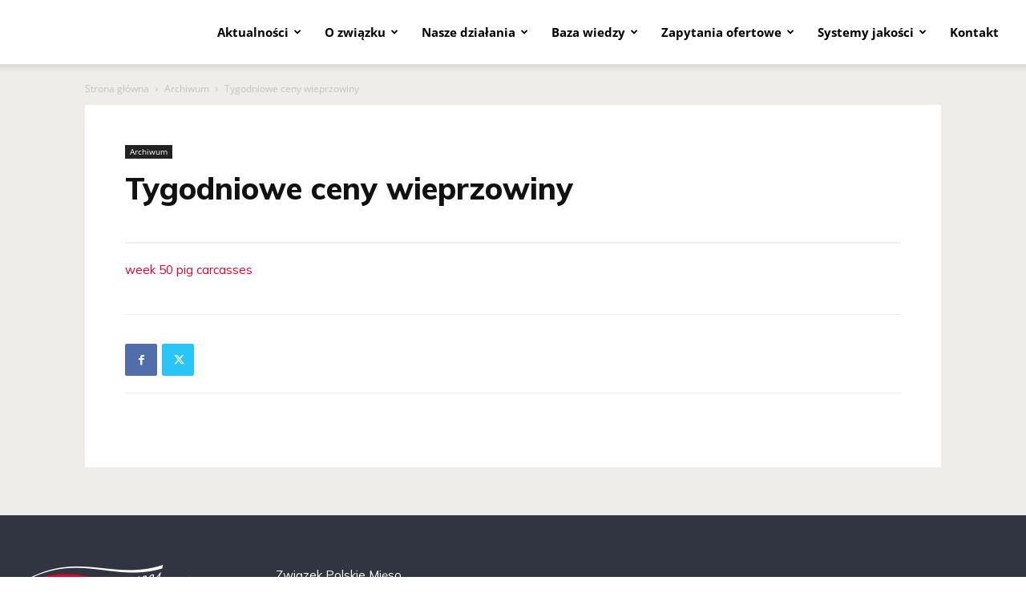

--- FILE ---
content_type: text/html; charset=UTF-8
request_url: https://polskie-mieso.pl/tygodniowe-ceny-wieprzowiny-37/
body_size: 34619
content:
<!doctype html >
<!--[if IE 8]>    <html class="ie8" lang="en"> <![endif]-->
<!--[if IE 9]>    <html class="ie9" lang="en"> <![endif]-->
<!--[if gt IE 8]><!--> <html lang="pl-PL"> <!--<![endif]-->
<head>
    <title>Tygodniowe ceny wieprzowiny | Polskie Mięso</title>
    <meta charset="UTF-8" />
    <meta name="viewport" content="width=device-width, initial-scale=1.0">
    <link rel="pingback" href="https://polskie-mieso.pl/xmlrpc.php" />
    <meta name='robots' content='index, follow, max-image-preview:large, max-snippet:-1, max-video-preview:-1' />

	<!-- This site is optimized with the Yoast SEO plugin v26.6 - https://yoast.com/wordpress/plugins/seo/ -->
	<meta name="description" content="Tutaj umieściliśmy dokładne informacje o Tygodniowe ceny wieprzowiny . Zapraszamy do zapoznania się z nimi!" />
	<link rel="canonical" href="https://polskie-mieso.pl/tygodniowe-ceny-wieprzowiny-37/" />
	<meta property="og:locale" content="pl_PL" />
	<meta property="og:type" content="article" />
	<meta property="og:title" content="Tygodniowe ceny wieprzowiny | Polskie Mięso" />
	<meta property="og:description" content="Tutaj umieściliśmy dokładne informacje o Tygodniowe ceny wieprzowiny . Zapraszamy do zapoznania się z nimi!" />
	<meta property="og:url" content="https://polskie-mieso.pl/tygodniowe-ceny-wieprzowiny-37/" />
	<meta property="og:site_name" content="Polskie Mięso" />
	<meta property="article:published_time" content="2013-12-29T23:00:00+00:00" />
	<meta property="article:modified_time" content="2020-10-26T15:59:36+00:00" />
	<meta name="author" content="Redakcja" />
	<meta name="twitter:card" content="summary_large_image" />
	<meta name="twitter:label1" content="Napisane przez" />
	<meta name="twitter:data1" content="Redakcja" />
	<script type="application/ld+json" class="yoast-schema-graph">{"@context":"https://schema.org","@graph":[{"@type":"WebPage","@id":"https://polskie-mieso.pl/tygodniowe-ceny-wieprzowiny-37/","url":"https://polskie-mieso.pl/tygodniowe-ceny-wieprzowiny-37/","name":"Tygodniowe ceny wieprzowiny | Polskie Mięso","isPartOf":{"@id":"https://polskie-mieso.pl/#website"},"datePublished":"2013-12-29T23:00:00+00:00","dateModified":"2020-10-26T15:59:36+00:00","author":{"@id":"https://polskie-mieso.pl/#/schema/person/d627af4b08fbd89387c7b3d56aa2df0c"},"description":"Tutaj umieściliśmy dokładne informacje o Tygodniowe ceny wieprzowiny . Zapraszamy do zapoznania się z nimi!","breadcrumb":{"@id":"https://polskie-mieso.pl/tygodniowe-ceny-wieprzowiny-37/#breadcrumb"},"inLanguage":"pl-PL","potentialAction":[{"@type":"ReadAction","target":["https://polskie-mieso.pl/tygodniowe-ceny-wieprzowiny-37/"]}]},{"@type":"BreadcrumbList","@id":"https://polskie-mieso.pl/tygodniowe-ceny-wieprzowiny-37/#breadcrumb","itemListElement":[{"@type":"ListItem","position":1,"name":"Strona główna","item":"https://polskie-mieso.pl/"},{"@type":"ListItem","position":2,"name":"Tygodniowe ceny wieprzowiny"}]},{"@type":"WebSite","@id":"https://polskie-mieso.pl/#website","url":"https://polskie-mieso.pl/","name":"Polskie Mięso","description":"Polskie Mięso","potentialAction":[{"@type":"SearchAction","target":{"@type":"EntryPoint","urlTemplate":"https://polskie-mieso.pl/?s={search_term_string}"},"query-input":{"@type":"PropertyValueSpecification","valueRequired":true,"valueName":"search_term_string"}}],"inLanguage":"pl-PL"},{"@type":"Person","@id":"https://polskie-mieso.pl/#/schema/person/d627af4b08fbd89387c7b3d56aa2df0c","name":"Redakcja","image":{"@type":"ImageObject","inLanguage":"pl-PL","@id":"https://polskie-mieso.pl/#/schema/person/image/","url":"https://secure.gravatar.com/avatar/5e9bde097b881e213f4ec9f001d5877065a057911fd544d74e77289495d9fd19?s=96&d=mm&r=g","contentUrl":"https://secure.gravatar.com/avatar/5e9bde097b881e213f4ec9f001d5877065a057911fd544d74e77289495d9fd19?s=96&d=mm&r=g","caption":"Redakcja"}}]}</script>
	<!-- / Yoast SEO plugin. -->



<link rel="alternate" type="application/rss+xml" title="Polskie Mięso &raquo; Kanał z wpisami" href="https://polskie-mieso.pl/feed/" />
<link rel="alternate" type="application/rss+xml" title="Polskie Mięso &raquo; Kanał z komentarzami" href="https://polskie-mieso.pl/comments/feed/" />
<link rel="alternate" title="oEmbed (JSON)" type="application/json+oembed" href="https://polskie-mieso.pl/wp-json/oembed/1.0/embed?url=https%3A%2F%2Fpolskie-mieso.pl%2Ftygodniowe-ceny-wieprzowiny-37%2F" />
<link rel="alternate" title="oEmbed (XML)" type="text/xml+oembed" href="https://polskie-mieso.pl/wp-json/oembed/1.0/embed?url=https%3A%2F%2Fpolskie-mieso.pl%2Ftygodniowe-ceny-wieprzowiny-37%2F&#038;format=xml" />
<!-- polskie-mieso.pl is managing ads with Advanced Ads 2.0.15 – https://wpadvancedads.com/ --><!--noptimize--><script id="polsk-ready">
			window.advanced_ads_ready=function(e,a){a=a||"complete";var d=function(e){return"interactive"===a?"loading"!==e:"complete"===e};d(document.readyState)?e():document.addEventListener("readystatechange",(function(a){d(a.target.readyState)&&e()}),{once:"interactive"===a})},window.advanced_ads_ready_queue=window.advanced_ads_ready_queue||[];		</script>
		<!--/noptimize--><style id='wp-img-auto-sizes-contain-inline-css' type='text/css'>
img:is([sizes=auto i],[sizes^="auto," i]){contain-intrinsic-size:3000px 1500px}
/*# sourceURL=wp-img-auto-sizes-contain-inline-css */
</style>
<style id='wp-emoji-styles-inline-css' type='text/css'>

	img.wp-smiley, img.emoji {
		display: inline !important;
		border: none !important;
		box-shadow: none !important;
		height: 1em !important;
		width: 1em !important;
		margin: 0 0.07em !important;
		vertical-align: -0.1em !important;
		background: none !important;
		padding: 0 !important;
	}
/*# sourceURL=wp-emoji-styles-inline-css */
</style>
<style id='wp-block-library-inline-css' type='text/css'>
:root{--wp-block-synced-color:#7a00df;--wp-block-synced-color--rgb:122,0,223;--wp-bound-block-color:var(--wp-block-synced-color);--wp-editor-canvas-background:#ddd;--wp-admin-theme-color:#007cba;--wp-admin-theme-color--rgb:0,124,186;--wp-admin-theme-color-darker-10:#006ba1;--wp-admin-theme-color-darker-10--rgb:0,107,160.5;--wp-admin-theme-color-darker-20:#005a87;--wp-admin-theme-color-darker-20--rgb:0,90,135;--wp-admin-border-width-focus:2px}@media (min-resolution:192dpi){:root{--wp-admin-border-width-focus:1.5px}}.wp-element-button{cursor:pointer}:root .has-very-light-gray-background-color{background-color:#eee}:root .has-very-dark-gray-background-color{background-color:#313131}:root .has-very-light-gray-color{color:#eee}:root .has-very-dark-gray-color{color:#313131}:root .has-vivid-green-cyan-to-vivid-cyan-blue-gradient-background{background:linear-gradient(135deg,#00d084,#0693e3)}:root .has-purple-crush-gradient-background{background:linear-gradient(135deg,#34e2e4,#4721fb 50%,#ab1dfe)}:root .has-hazy-dawn-gradient-background{background:linear-gradient(135deg,#faaca8,#dad0ec)}:root .has-subdued-olive-gradient-background{background:linear-gradient(135deg,#fafae1,#67a671)}:root .has-atomic-cream-gradient-background{background:linear-gradient(135deg,#fdd79a,#004a59)}:root .has-nightshade-gradient-background{background:linear-gradient(135deg,#330968,#31cdcf)}:root .has-midnight-gradient-background{background:linear-gradient(135deg,#020381,#2874fc)}:root{--wp--preset--font-size--normal:16px;--wp--preset--font-size--huge:42px}.has-regular-font-size{font-size:1em}.has-larger-font-size{font-size:2.625em}.has-normal-font-size{font-size:var(--wp--preset--font-size--normal)}.has-huge-font-size{font-size:var(--wp--preset--font-size--huge)}.has-text-align-center{text-align:center}.has-text-align-left{text-align:left}.has-text-align-right{text-align:right}.has-fit-text{white-space:nowrap!important}#end-resizable-editor-section{display:none}.aligncenter{clear:both}.items-justified-left{justify-content:flex-start}.items-justified-center{justify-content:center}.items-justified-right{justify-content:flex-end}.items-justified-space-between{justify-content:space-between}.screen-reader-text{border:0;clip-path:inset(50%);height:1px;margin:-1px;overflow:hidden;padding:0;position:absolute;width:1px;word-wrap:normal!important}.screen-reader-text:focus{background-color:#ddd;clip-path:none;color:#444;display:block;font-size:1em;height:auto;left:5px;line-height:normal;padding:15px 23px 14px;text-decoration:none;top:5px;width:auto;z-index:100000}html :where(.has-border-color){border-style:solid}html :where([style*=border-top-color]){border-top-style:solid}html :where([style*=border-right-color]){border-right-style:solid}html :where([style*=border-bottom-color]){border-bottom-style:solid}html :where([style*=border-left-color]){border-left-style:solid}html :where([style*=border-width]){border-style:solid}html :where([style*=border-top-width]){border-top-style:solid}html :where([style*=border-right-width]){border-right-style:solid}html :where([style*=border-bottom-width]){border-bottom-style:solid}html :where([style*=border-left-width]){border-left-style:solid}html :where(img[class*=wp-image-]){height:auto;max-width:100%}:where(figure){margin:0 0 1em}html :where(.is-position-sticky){--wp-admin--admin-bar--position-offset:var(--wp-admin--admin-bar--height,0px)}@media screen and (max-width:600px){html :where(.is-position-sticky){--wp-admin--admin-bar--position-offset:0px}}

/*# sourceURL=wp-block-library-inline-css */
</style><style id='global-styles-inline-css' type='text/css'>
:root{--wp--preset--aspect-ratio--square: 1;--wp--preset--aspect-ratio--4-3: 4/3;--wp--preset--aspect-ratio--3-4: 3/4;--wp--preset--aspect-ratio--3-2: 3/2;--wp--preset--aspect-ratio--2-3: 2/3;--wp--preset--aspect-ratio--16-9: 16/9;--wp--preset--aspect-ratio--9-16: 9/16;--wp--preset--color--black: #000000;--wp--preset--color--cyan-bluish-gray: #abb8c3;--wp--preset--color--white: #ffffff;--wp--preset--color--pale-pink: #f78da7;--wp--preset--color--vivid-red: #cf2e2e;--wp--preset--color--luminous-vivid-orange: #ff6900;--wp--preset--color--luminous-vivid-amber: #fcb900;--wp--preset--color--light-green-cyan: #7bdcb5;--wp--preset--color--vivid-green-cyan: #00d084;--wp--preset--color--pale-cyan-blue: #8ed1fc;--wp--preset--color--vivid-cyan-blue: #0693e3;--wp--preset--color--vivid-purple: #9b51e0;--wp--preset--gradient--vivid-cyan-blue-to-vivid-purple: linear-gradient(135deg,rgb(6,147,227) 0%,rgb(155,81,224) 100%);--wp--preset--gradient--light-green-cyan-to-vivid-green-cyan: linear-gradient(135deg,rgb(122,220,180) 0%,rgb(0,208,130) 100%);--wp--preset--gradient--luminous-vivid-amber-to-luminous-vivid-orange: linear-gradient(135deg,rgb(252,185,0) 0%,rgb(255,105,0) 100%);--wp--preset--gradient--luminous-vivid-orange-to-vivid-red: linear-gradient(135deg,rgb(255,105,0) 0%,rgb(207,46,46) 100%);--wp--preset--gradient--very-light-gray-to-cyan-bluish-gray: linear-gradient(135deg,rgb(238,238,238) 0%,rgb(169,184,195) 100%);--wp--preset--gradient--cool-to-warm-spectrum: linear-gradient(135deg,rgb(74,234,220) 0%,rgb(151,120,209) 20%,rgb(207,42,186) 40%,rgb(238,44,130) 60%,rgb(251,105,98) 80%,rgb(254,248,76) 100%);--wp--preset--gradient--blush-light-purple: linear-gradient(135deg,rgb(255,206,236) 0%,rgb(152,150,240) 100%);--wp--preset--gradient--blush-bordeaux: linear-gradient(135deg,rgb(254,205,165) 0%,rgb(254,45,45) 50%,rgb(107,0,62) 100%);--wp--preset--gradient--luminous-dusk: linear-gradient(135deg,rgb(255,203,112) 0%,rgb(199,81,192) 50%,rgb(65,88,208) 100%);--wp--preset--gradient--pale-ocean: linear-gradient(135deg,rgb(255,245,203) 0%,rgb(182,227,212) 50%,rgb(51,167,181) 100%);--wp--preset--gradient--electric-grass: linear-gradient(135deg,rgb(202,248,128) 0%,rgb(113,206,126) 100%);--wp--preset--gradient--midnight: linear-gradient(135deg,rgb(2,3,129) 0%,rgb(40,116,252) 100%);--wp--preset--font-size--small: 11px;--wp--preset--font-size--medium: 20px;--wp--preset--font-size--large: 32px;--wp--preset--font-size--x-large: 42px;--wp--preset--font-size--regular: 15px;--wp--preset--font-size--larger: 50px;--wp--preset--spacing--20: 0.44rem;--wp--preset--spacing--30: 0.67rem;--wp--preset--spacing--40: 1rem;--wp--preset--spacing--50: 1.5rem;--wp--preset--spacing--60: 2.25rem;--wp--preset--spacing--70: 3.38rem;--wp--preset--spacing--80: 5.06rem;--wp--preset--shadow--natural: 6px 6px 9px rgba(0, 0, 0, 0.2);--wp--preset--shadow--deep: 12px 12px 50px rgba(0, 0, 0, 0.4);--wp--preset--shadow--sharp: 6px 6px 0px rgba(0, 0, 0, 0.2);--wp--preset--shadow--outlined: 6px 6px 0px -3px rgb(255, 255, 255), 6px 6px rgb(0, 0, 0);--wp--preset--shadow--crisp: 6px 6px 0px rgb(0, 0, 0);}:where(.is-layout-flex){gap: 0.5em;}:where(.is-layout-grid){gap: 0.5em;}body .is-layout-flex{display: flex;}.is-layout-flex{flex-wrap: wrap;align-items: center;}.is-layout-flex > :is(*, div){margin: 0;}body .is-layout-grid{display: grid;}.is-layout-grid > :is(*, div){margin: 0;}:where(.wp-block-columns.is-layout-flex){gap: 2em;}:where(.wp-block-columns.is-layout-grid){gap: 2em;}:where(.wp-block-post-template.is-layout-flex){gap: 1.25em;}:where(.wp-block-post-template.is-layout-grid){gap: 1.25em;}.has-black-color{color: var(--wp--preset--color--black) !important;}.has-cyan-bluish-gray-color{color: var(--wp--preset--color--cyan-bluish-gray) !important;}.has-white-color{color: var(--wp--preset--color--white) !important;}.has-pale-pink-color{color: var(--wp--preset--color--pale-pink) !important;}.has-vivid-red-color{color: var(--wp--preset--color--vivid-red) !important;}.has-luminous-vivid-orange-color{color: var(--wp--preset--color--luminous-vivid-orange) !important;}.has-luminous-vivid-amber-color{color: var(--wp--preset--color--luminous-vivid-amber) !important;}.has-light-green-cyan-color{color: var(--wp--preset--color--light-green-cyan) !important;}.has-vivid-green-cyan-color{color: var(--wp--preset--color--vivid-green-cyan) !important;}.has-pale-cyan-blue-color{color: var(--wp--preset--color--pale-cyan-blue) !important;}.has-vivid-cyan-blue-color{color: var(--wp--preset--color--vivid-cyan-blue) !important;}.has-vivid-purple-color{color: var(--wp--preset--color--vivid-purple) !important;}.has-black-background-color{background-color: var(--wp--preset--color--black) !important;}.has-cyan-bluish-gray-background-color{background-color: var(--wp--preset--color--cyan-bluish-gray) !important;}.has-white-background-color{background-color: var(--wp--preset--color--white) !important;}.has-pale-pink-background-color{background-color: var(--wp--preset--color--pale-pink) !important;}.has-vivid-red-background-color{background-color: var(--wp--preset--color--vivid-red) !important;}.has-luminous-vivid-orange-background-color{background-color: var(--wp--preset--color--luminous-vivid-orange) !important;}.has-luminous-vivid-amber-background-color{background-color: var(--wp--preset--color--luminous-vivid-amber) !important;}.has-light-green-cyan-background-color{background-color: var(--wp--preset--color--light-green-cyan) !important;}.has-vivid-green-cyan-background-color{background-color: var(--wp--preset--color--vivid-green-cyan) !important;}.has-pale-cyan-blue-background-color{background-color: var(--wp--preset--color--pale-cyan-blue) !important;}.has-vivid-cyan-blue-background-color{background-color: var(--wp--preset--color--vivid-cyan-blue) !important;}.has-vivid-purple-background-color{background-color: var(--wp--preset--color--vivid-purple) !important;}.has-black-border-color{border-color: var(--wp--preset--color--black) !important;}.has-cyan-bluish-gray-border-color{border-color: var(--wp--preset--color--cyan-bluish-gray) !important;}.has-white-border-color{border-color: var(--wp--preset--color--white) !important;}.has-pale-pink-border-color{border-color: var(--wp--preset--color--pale-pink) !important;}.has-vivid-red-border-color{border-color: var(--wp--preset--color--vivid-red) !important;}.has-luminous-vivid-orange-border-color{border-color: var(--wp--preset--color--luminous-vivid-orange) !important;}.has-luminous-vivid-amber-border-color{border-color: var(--wp--preset--color--luminous-vivid-amber) !important;}.has-light-green-cyan-border-color{border-color: var(--wp--preset--color--light-green-cyan) !important;}.has-vivid-green-cyan-border-color{border-color: var(--wp--preset--color--vivid-green-cyan) !important;}.has-pale-cyan-blue-border-color{border-color: var(--wp--preset--color--pale-cyan-blue) !important;}.has-vivid-cyan-blue-border-color{border-color: var(--wp--preset--color--vivid-cyan-blue) !important;}.has-vivid-purple-border-color{border-color: var(--wp--preset--color--vivid-purple) !important;}.has-vivid-cyan-blue-to-vivid-purple-gradient-background{background: var(--wp--preset--gradient--vivid-cyan-blue-to-vivid-purple) !important;}.has-light-green-cyan-to-vivid-green-cyan-gradient-background{background: var(--wp--preset--gradient--light-green-cyan-to-vivid-green-cyan) !important;}.has-luminous-vivid-amber-to-luminous-vivid-orange-gradient-background{background: var(--wp--preset--gradient--luminous-vivid-amber-to-luminous-vivid-orange) !important;}.has-luminous-vivid-orange-to-vivid-red-gradient-background{background: var(--wp--preset--gradient--luminous-vivid-orange-to-vivid-red) !important;}.has-very-light-gray-to-cyan-bluish-gray-gradient-background{background: var(--wp--preset--gradient--very-light-gray-to-cyan-bluish-gray) !important;}.has-cool-to-warm-spectrum-gradient-background{background: var(--wp--preset--gradient--cool-to-warm-spectrum) !important;}.has-blush-light-purple-gradient-background{background: var(--wp--preset--gradient--blush-light-purple) !important;}.has-blush-bordeaux-gradient-background{background: var(--wp--preset--gradient--blush-bordeaux) !important;}.has-luminous-dusk-gradient-background{background: var(--wp--preset--gradient--luminous-dusk) !important;}.has-pale-ocean-gradient-background{background: var(--wp--preset--gradient--pale-ocean) !important;}.has-electric-grass-gradient-background{background: var(--wp--preset--gradient--electric-grass) !important;}.has-midnight-gradient-background{background: var(--wp--preset--gradient--midnight) !important;}.has-small-font-size{font-size: var(--wp--preset--font-size--small) !important;}.has-medium-font-size{font-size: var(--wp--preset--font-size--medium) !important;}.has-large-font-size{font-size: var(--wp--preset--font-size--large) !important;}.has-x-large-font-size{font-size: var(--wp--preset--font-size--x-large) !important;}
/*# sourceURL=global-styles-inline-css */
</style>

<style id='classic-theme-styles-inline-css' type='text/css'>
/*! This file is auto-generated */
.wp-block-button__link{color:#fff;background-color:#32373c;border-radius:9999px;box-shadow:none;text-decoration:none;padding:calc(.667em + 2px) calc(1.333em + 2px);font-size:1.125em}.wp-block-file__button{background:#32373c;color:#fff;text-decoration:none}
/*# sourceURL=/wp-includes/css/classic-themes.min.css */
</style>
<link data-minify="1" rel='stylesheet' id='wpos-slick-style-css' href='https://polskie-mieso.pl/wp-content/cache/min/1/wp-content/plugins/wp-logo-showcase-responsive-slider-slider/assets/css/slick.css?ver=1767014542' type='text/css' media='all' />
<link data-minify="1" rel='stylesheet' id='wpls-public-style-css' href='https://polskie-mieso.pl/wp-content/cache/min/1/wp-content/plugins/wp-logo-showcase-responsive-slider-slider/assets/css/wpls-public.css?ver=1767014542' type='text/css' media='all' />
<link data-minify="1" rel='stylesheet' id='wp-polls-css' href='https://polskie-mieso.pl/wp-content/cache/min/1/wp-content/plugins/wp-polls/polls-css.css?ver=1767014542' type='text/css' media='all' />
<style id='wp-polls-inline-css' type='text/css'>
.wp-polls .pollbar {
	margin: 1px;
	font-size: 6px;
	line-height: 8px;
	height: 8px;
	background-image: url('https://polskie-mieso.pl/wp-content/plugins/wp-polls/images/default/pollbg.gif');
	border: 1px solid #c8c8c8;
}

/*# sourceURL=wp-polls-inline-css */
</style>
<link data-minify="1" rel='stylesheet' id='td-plugin-multi-purpose-css' href='https://polskie-mieso.pl/wp-content/cache/min/1/wp-content/plugins/td-composer/td-multi-purpose/style.css?ver=1767014542' type='text/css' media='all' />
<link rel="stylesheet" href="https://polskie-mieso.pl/wp-content/cache/fonts/1/google-fonts/css/4/d/6/5d32a5eff459d6cb2859afca16990.css" data-wpr-hosted-gf-parameters="family=Muli%3A400%7COpen+Sans%3A400%2C600%2C700%7CRoboto%3A400%2C600%2C700&display=swap&ver=12.7.3"/>
<link data-minify="1" rel='stylesheet' id='td-theme-css' href='https://polskie-mieso.pl/wp-content/cache/min/1/wp-content/themes/Newspaper/style.css?ver=1767014542' type='text/css' media='all' />
<style id='td-theme-inline-css' type='text/css'>@media (max-width:767px){.td-header-desktop-wrap{display:none}}@media (min-width:767px){.td-header-mobile-wrap{display:none}}</style>
<link data-minify="1" rel='stylesheet' id='td-theme-child-css' href='https://polskie-mieso.pl/wp-content/cache/min/1/wp-content/themes/Newspaper-child/style.css?ver=1767014543' type='text/css' media='all' />
<link data-minify="1" rel='stylesheet' id='td-legacy-framework-front-style-css' href='https://polskie-mieso.pl/wp-content/cache/min/1/wp-content/plugins/td-composer/legacy/Newspaper/assets/css/td_legacy_main.css?ver=1767014543' type='text/css' media='all' />
<link data-minify="1" rel='stylesheet' id='td-standard-pack-framework-front-style-css' href='https://polskie-mieso.pl/wp-content/cache/min/1/wp-content/plugins/td-standard-pack/Newspaper/assets/css/td_standard_pack_main.css?ver=1767014543' type='text/css' media='all' />
<link data-minify="1" rel='stylesheet' id='tdb_style_cloud_templates_front-css' href='https://polskie-mieso.pl/wp-content/cache/min/1/wp-content/plugins/td-cloud-library/assets/css/tdb_main.css?ver=1767014543' type='text/css' media='all' />
<!--n2css--><!--n2js--><script type="text/javascript" src="https://polskie-mieso.pl/wp-includes/js/jquery/jquery.min.js?ver=3.7.1" id="jquery-core-js"></script>
<script type="text/javascript" src="https://polskie-mieso.pl/wp-includes/js/jquery/jquery-migrate.min.js?ver=3.4.1" id="jquery-migrate-js"></script>
<script type="text/javascript" id="3d-flip-book-client-locale-loader-js-extra">
/* <![CDATA[ */
var FB3D_CLIENT_LOCALE = {"ajaxurl":"https://polskie-mieso.pl/wp-admin/admin-ajax.php","dictionary":{"Table of contents":"Table of contents","Close":"Close","Bookmarks":"Bookmarks","Thumbnails":"Thumbnails","Search":"Search","Share":"Share","Facebook":"Facebook","Twitter":"Twitter","Email":"Email","Play":"Play","Previous page":"Previous page","Next page":"Next page","Zoom in":"Zoom in","Zoom out":"Zoom out","Fit view":"Fit view","Auto play":"Auto play","Full screen":"Full screen","More":"More","Smart pan":"Smart pan","Single page":"Single page","Sounds":"Sounds","Stats":"Stats","Print":"Print","Download":"Download","Goto first page":"Goto first page","Goto last page":"Goto last page"},"images":"https://polskie-mieso.pl/wp-content/plugins/interactive-3d-flipbook-powered-physics-engine/assets/images/","jsData":{"urls":[],"posts":{"ids_mis":[],"ids":[]},"pages":[],"firstPages":[],"bookCtrlProps":[],"bookTemplates":[]},"key":"3d-flip-book","pdfJS":{"pdfJsLib":"https://polskie-mieso.pl/wp-content/plugins/interactive-3d-flipbook-powered-physics-engine/assets/js/pdf.min.js?ver=4.3.136","pdfJsWorker":"https://polskie-mieso.pl/wp-content/plugins/interactive-3d-flipbook-powered-physics-engine/assets/js/pdf.worker.js?ver=4.3.136","stablePdfJsLib":"https://polskie-mieso.pl/wp-content/plugins/interactive-3d-flipbook-powered-physics-engine/assets/js/stable/pdf.min.js?ver=2.5.207","stablePdfJsWorker":"https://polskie-mieso.pl/wp-content/plugins/interactive-3d-flipbook-powered-physics-engine/assets/js/stable/pdf.worker.js?ver=2.5.207","pdfJsCMapUrl":"https://polskie-mieso.pl/wp-content/plugins/interactive-3d-flipbook-powered-physics-engine/assets/cmaps/"},"cacheurl":"https://polskie-mieso.pl/wp-content/uploads/3d-flip-book/cache/","pluginsurl":"https://polskie-mieso.pl/wp-content/plugins/","pluginurl":"https://polskie-mieso.pl/wp-content/plugins/interactive-3d-flipbook-powered-physics-engine/","thumbnailSize":{"width":"150","height":"150"},"version":"1.16.17"};
//# sourceURL=3d-flip-book-client-locale-loader-js-extra
/* ]]> */
</script>
<script data-minify="1" type="text/javascript" src="https://polskie-mieso.pl/wp-content/cache/min/1/wp-content/plugins/interactive-3d-flipbook-powered-physics-engine/assets/js/client-locale-loader.js?ver=1767014543" id="3d-flip-book-client-locale-loader-js" async="async" data-wp-strategy="async"></script>
<link rel="https://api.w.org/" href="https://polskie-mieso.pl/wp-json/" /><link rel="alternate" title="JSON" type="application/json" href="https://polskie-mieso.pl/wp-json/wp/v2/posts/379" /><link rel="EditURI" type="application/rsd+xml" title="RSD" href="https://polskie-mieso.pl/xmlrpc.php?rsd" />
<meta name="generator" content="WordPress 6.9" />
<link rel='shortlink' href='https://polskie-mieso.pl/?p=379' />
    <script>
        window.tdb_global_vars = {"wpRestUrl":"https:\/\/polskie-mieso.pl\/wp-json\/","permalinkStructure":"\/%postname%\/"};
        window.tdb_p_autoload_vars = {"isAjax":false,"isAdminBarShowing":false,"autoloadStatus":"off","origPostEditUrl":null};
    </script>
    
    <style id="tdb-global-colors">:root{--accent-color:#fff}</style>

    
	<meta name="generator" content="Powered by Slider Revolution 6.7.40 - responsive, Mobile-Friendly Slider Plugin for WordPress with comfortable drag and drop interface." />

<!-- JS generated by theme -->

<script type="text/javascript" id="td-generated-header-js">
    
    

	    var tdBlocksArray = []; //here we store all the items for the current page

	    // td_block class - each ajax block uses a object of this class for requests
	    function tdBlock() {
		    this.id = '';
		    this.block_type = 1; //block type id (1-234 etc)
		    this.atts = '';
		    this.td_column_number = '';
		    this.td_current_page = 1; //
		    this.post_count = 0; //from wp
		    this.found_posts = 0; //from wp
		    this.max_num_pages = 0; //from wp
		    this.td_filter_value = ''; //current live filter value
		    this.is_ajax_running = false;
		    this.td_user_action = ''; // load more or infinite loader (used by the animation)
		    this.header_color = '';
		    this.ajax_pagination_infinite_stop = ''; //show load more at page x
	    }

        // td_js_generator - mini detector
        ( function () {
            var htmlTag = document.getElementsByTagName("html")[0];

	        if ( navigator.userAgent.indexOf("MSIE 10.0") > -1 ) {
                htmlTag.className += ' ie10';
            }

            if ( !!navigator.userAgent.match(/Trident.*rv\:11\./) ) {
                htmlTag.className += ' ie11';
            }

	        if ( navigator.userAgent.indexOf("Edge") > -1 ) {
                htmlTag.className += ' ieEdge';
            }

            if ( /(iPad|iPhone|iPod)/g.test(navigator.userAgent) ) {
                htmlTag.className += ' td-md-is-ios';
            }

            var user_agent = navigator.userAgent.toLowerCase();
            if ( user_agent.indexOf("android") > -1 ) {
                htmlTag.className += ' td-md-is-android';
            }

            if ( -1 !== navigator.userAgent.indexOf('Mac OS X')  ) {
                htmlTag.className += ' td-md-is-os-x';
            }

            if ( /chrom(e|ium)/.test(navigator.userAgent.toLowerCase()) ) {
               htmlTag.className += ' td-md-is-chrome';
            }

            if ( -1 !== navigator.userAgent.indexOf('Firefox') ) {
                htmlTag.className += ' td-md-is-firefox';
            }

            if ( -1 !== navigator.userAgent.indexOf('Safari') && -1 === navigator.userAgent.indexOf('Chrome') ) {
                htmlTag.className += ' td-md-is-safari';
            }

            if( -1 !== navigator.userAgent.indexOf('IEMobile') ){
                htmlTag.className += ' td-md-is-iemobile';
            }

        })();

        var tdLocalCache = {};

        ( function () {
            "use strict";

            tdLocalCache = {
                data: {},
                remove: function (resource_id) {
                    delete tdLocalCache.data[resource_id];
                },
                exist: function (resource_id) {
                    return tdLocalCache.data.hasOwnProperty(resource_id) && tdLocalCache.data[resource_id] !== null;
                },
                get: function (resource_id) {
                    return tdLocalCache.data[resource_id];
                },
                set: function (resource_id, cachedData) {
                    tdLocalCache.remove(resource_id);
                    tdLocalCache.data[resource_id] = cachedData;
                }
            };
        })();

    
    
var td_viewport_interval_list=[{"limitBottom":767,"sidebarWidth":228},{"limitBottom":1018,"sidebarWidth":300},{"limitBottom":1140,"sidebarWidth":324}];
var tds_general_modal_image="yes";
var tdc_is_installed="yes";
var tdc_domain_active=false;
var td_ajax_url="https:\/\/polskie-mieso.pl\/wp-admin\/admin-ajax.php?td_theme_name=Newspaper&v=12.7.3";
var td_get_template_directory_uri="https:\/\/polskie-mieso.pl\/wp-content\/plugins\/td-composer\/legacy\/common";
var tds_snap_menu="snap";
var tds_logo_on_sticky="show_header_logo";
var tds_header_style="tdm_header_style_3";
var td_please_wait="Prosz\u0119 czeka\u0107 ...";
var td_email_user_pass_incorrect="U\u017cytkownik lub has\u0142o niepoprawne!";
var td_email_user_incorrect="E-mail lub nazwa u\u017cytkownika jest niepoprawna!";
var td_email_incorrect="E-mail niepoprawny!";
var td_user_incorrect="Username incorrect!";
var td_email_user_empty="Email or username empty!";
var td_pass_empty="Pass empty!";
var td_pass_pattern_incorrect="Invalid Pass Pattern!";
var td_retype_pass_incorrect="Retyped Pass incorrect!";
var tds_more_articles_on_post_enable="";
var tds_more_articles_on_post_time_to_wait="";
var tds_more_articles_on_post_pages_distance_from_top=0;
var tds_captcha="";
var tds_theme_color_site_wide="#e2002c";
var tds_smart_sidebar="enabled";
var tdThemeName="Newspaper";
var tdThemeNameWl="Newspaper";
var td_magnific_popup_translation_tPrev="Poprzedni (Strza\u0142ka w lewo)";
var td_magnific_popup_translation_tNext="Nast\u0119pny (Strza\u0142ka w prawo)";
var td_magnific_popup_translation_tCounter="%curr% z %total%";
var td_magnific_popup_translation_ajax_tError="Zawarto\u015b\u0107 z %url% nie mo\u017ce by\u0107 za\u0142adowana.";
var td_magnific_popup_translation_image_tError="Obraz #%curr% nie mo\u017ce by\u0107 za\u0142adowany.";
var tdBlockNonce="6e2144aea3";
var tdMobileMenu="enabled";
var tdMobileSearch="enabled";
var tdDateNamesI18n={"month_names":["stycze\u0144","luty","marzec","kwiecie\u0144","maj","czerwiec","lipiec","sierpie\u0144","wrzesie\u0144","pa\u017adziernik","listopad","grudzie\u0144"],"month_names_short":["sty","lut","mar","kwi","maj","cze","lip","sie","wrz","pa\u017a","lis","gru"],"day_names":["niedziela","poniedzia\u0142ek","wtorek","\u015broda","czwartek","pi\u0105tek","sobota"],"day_names_short":["niedz.","pon.","wt.","\u015br.","czw.","pt.","sob."]};
var tdb_modal_confirm="Ratowa\u0107";
var tdb_modal_cancel="Anulowa\u0107";
var tdb_modal_confirm_alt="Tak";
var tdb_modal_cancel_alt="NIE";
var td_deploy_mode="deploy";
var td_ad_background_click_link="";
var td_ad_background_click_target="";
</script>


<!-- Header style compiled by theme -->

<style>ul.sf-menu>.menu-item>a{font-size:15px;font-weight:bold;text-transform:none}.td-page-title,.td-category-title-holder .td-page-title{font-size:38px;line-height:44px;font-weight:800}.td-page-content h1,.wpb_text_column h1{font-size:38px;line-height:44px;font-weight:800}.td-page-content h2,.wpb_text_column h2{font-size:30px;line-height:35px;font-weight:bold}.td-page-content h3,.wpb_text_column h3{font-size:24px;line-height:28px;font-weight:600}.td-page-content h5,.wpb_text_column h5{font-size:14px;line-height:36px;font-weight:800}body,p{font-family:Muli}:root{--td_excl_label:'EKSKLUZYWNY';--td_theme_color:#e2002c;--td_slider_text:rgba(226,0,44,0.7);--td_mobile_menu_color:#ffffff;--td_mobile_icons_color:#0a0a0a}.td-header-style-12 .td-header-menu-wrap-full,.td-header-style-12 .td-affix,.td-grid-style-1.td-hover-1 .td-big-grid-post:hover .td-post-category,.td-grid-style-5.td-hover-1 .td-big-grid-post:hover .td-post-category,.td_category_template_3 .td-current-sub-category,.td_category_template_8 .td-category-header .td-category a.td-current-sub-category,.td_category_template_4 .td-category-siblings .td-category a:hover,.td_block_big_grid_9.td-grid-style-1 .td-post-category,.td_block_big_grid_9.td-grid-style-5 .td-post-category,.td-grid-style-6.td-hover-1 .td-module-thumb:after,.tdm-menu-active-style5 .td-header-menu-wrap .sf-menu>.current-menu-item>a,.tdm-menu-active-style5 .td-header-menu-wrap .sf-menu>.current-menu-ancestor>a,.tdm-menu-active-style5 .td-header-menu-wrap .sf-menu>.current-category-ancestor>a,.tdm-menu-active-style5 .td-header-menu-wrap .sf-menu>li>a:hover,.tdm-menu-active-style5 .td-header-menu-wrap .sf-menu>.sfHover>a{background-color:#e2002c}.td_mega_menu_sub_cats .cur-sub-cat,.td-mega-span h3 a:hover,.td_mod_mega_menu:hover .entry-title a,.header-search-wrap .result-msg a:hover,.td-header-top-menu .td-drop-down-search .td_module_wrap:hover .entry-title a,.td-header-top-menu .td-icon-search:hover,.td-header-wrap .result-msg a:hover,.top-header-menu li a:hover,.top-header-menu .current-menu-item>a,.top-header-menu .current-menu-ancestor>a,.top-header-menu .current-category-ancestor>a,.td-social-icon-wrap>a:hover,.td-header-sp-top-widget .td-social-icon-wrap a:hover,.td_mod_related_posts:hover h3>a,.td-post-template-11 .td-related-title .td-related-left:hover,.td-post-template-11 .td-related-title .td-related-right:hover,.td-post-template-11 .td-related-title .td-cur-simple-item,.td-post-template-11 .td_block_related_posts .td-next-prev-wrap a:hover,.td-category-header .td-pulldown-category-filter-link:hover,.td-category-siblings .td-subcat-dropdown a:hover,.td-category-siblings .td-subcat-dropdown a.td-current-sub-category,.footer-text-wrap .footer-email-wrap a,.footer-social-wrap a:hover,.td_module_17 .td-read-more a:hover,.td_module_18 .td-read-more a:hover,.td_module_19 .td-post-author-name a:hover,.td-pulldown-syle-2 .td-subcat-dropdown:hover .td-subcat-more span,.td-pulldown-syle-2 .td-subcat-dropdown:hover .td-subcat-more i,.td-pulldown-syle-3 .td-subcat-dropdown:hover .td-subcat-more span,.td-pulldown-syle-3 .td-subcat-dropdown:hover .td-subcat-more i,.tdm-menu-active-style3 .tdm-header.td-header-wrap .sf-menu>.current-category-ancestor>a,.tdm-menu-active-style3 .tdm-header.td-header-wrap .sf-menu>.current-menu-ancestor>a,.tdm-menu-active-style3 .tdm-header.td-header-wrap .sf-menu>.current-menu-item>a,.tdm-menu-active-style3 .tdm-header.td-header-wrap .sf-menu>.sfHover>a,.tdm-menu-active-style3 .tdm-header.td-header-wrap .sf-menu>li>a:hover{color:#e2002c}.td-mega-menu-page .wpb_content_element ul li a:hover,.td-theme-wrap .td-aj-search-results .td_module_wrap:hover .entry-title a,.td-theme-wrap .header-search-wrap .result-msg a:hover{color:#e2002c!important}.td_category_template_8 .td-category-header .td-category a.td-current-sub-category,.td_category_template_4 .td-category-siblings .td-category a:hover,.tdm-menu-active-style4 .tdm-header .sf-menu>.current-menu-item>a,.tdm-menu-active-style4 .tdm-header .sf-menu>.current-menu-ancestor>a,.tdm-menu-active-style4 .tdm-header .sf-menu>.current-category-ancestor>a,.tdm-menu-active-style4 .tdm-header .sf-menu>li>a:hover,.tdm-menu-active-style4 .tdm-header .sf-menu>.sfHover>a{border-color:#e2002c}ul.sf-menu>.td-menu-item>a,.td-theme-wrap .td-header-menu-social{font-size:15px;font-weight:bold;text-transform:none}.td-header-bg:before{background-position:center center}.td_module_wrap .td-module-title{font-family:Baskerville,"Times New Roman",Times,serif}.td_module_11 .td-module-title{font-size:24px;line-height:28px;font-weight:600}.td_block_trending_now .entry-title,.td-theme-slider .td-module-title,.td-big-grid-post .entry-title{font-family:Verdana,Geneva,sans-serif}.td-post-template-default .td-post-header .entry-title{font-size:38px;line-height:44px;font-weight:800}.td-post-template-2 .td-post-header .entry-title{font-size:24px;line-height:28px;font-weight:600}.td-post-content h1{font-size:38px;line-height:44px;font-weight:800}.td-post-content h2{font-size:30px;line-height:35px;font-weight:bold}.td-post-content h3{font-size:24px;line-height:28px;font-weight:600}.td-post-content h5{font-size:14px;line-height:36px}ul.sf-menu>.menu-item>a{font-size:15px;font-weight:bold;text-transform:none}.td-page-title,.td-category-title-holder .td-page-title{font-size:38px;line-height:44px;font-weight:800}.td-page-content h1,.wpb_text_column h1{font-size:38px;line-height:44px;font-weight:800}.td-page-content h2,.wpb_text_column h2{font-size:30px;line-height:35px;font-weight:bold}.td-page-content h3,.wpb_text_column h3{font-size:24px;line-height:28px;font-weight:600}.td-page-content h5,.wpb_text_column h5{font-size:14px;line-height:36px;font-weight:800}body,p{font-family:Muli}:root{--td_excl_label:'EKSKLUZYWNY';--td_theme_color:#e2002c;--td_slider_text:rgba(226,0,44,0.7);--td_mobile_menu_color:#ffffff;--td_mobile_icons_color:#0a0a0a}.td-header-style-12 .td-header-menu-wrap-full,.td-header-style-12 .td-affix,.td-grid-style-1.td-hover-1 .td-big-grid-post:hover .td-post-category,.td-grid-style-5.td-hover-1 .td-big-grid-post:hover .td-post-category,.td_category_template_3 .td-current-sub-category,.td_category_template_8 .td-category-header .td-category a.td-current-sub-category,.td_category_template_4 .td-category-siblings .td-category a:hover,.td_block_big_grid_9.td-grid-style-1 .td-post-category,.td_block_big_grid_9.td-grid-style-5 .td-post-category,.td-grid-style-6.td-hover-1 .td-module-thumb:after,.tdm-menu-active-style5 .td-header-menu-wrap .sf-menu>.current-menu-item>a,.tdm-menu-active-style5 .td-header-menu-wrap .sf-menu>.current-menu-ancestor>a,.tdm-menu-active-style5 .td-header-menu-wrap .sf-menu>.current-category-ancestor>a,.tdm-menu-active-style5 .td-header-menu-wrap .sf-menu>li>a:hover,.tdm-menu-active-style5 .td-header-menu-wrap .sf-menu>.sfHover>a{background-color:#e2002c}.td_mega_menu_sub_cats .cur-sub-cat,.td-mega-span h3 a:hover,.td_mod_mega_menu:hover .entry-title a,.header-search-wrap .result-msg a:hover,.td-header-top-menu .td-drop-down-search .td_module_wrap:hover .entry-title a,.td-header-top-menu .td-icon-search:hover,.td-header-wrap .result-msg a:hover,.top-header-menu li a:hover,.top-header-menu .current-menu-item>a,.top-header-menu .current-menu-ancestor>a,.top-header-menu .current-category-ancestor>a,.td-social-icon-wrap>a:hover,.td-header-sp-top-widget .td-social-icon-wrap a:hover,.td_mod_related_posts:hover h3>a,.td-post-template-11 .td-related-title .td-related-left:hover,.td-post-template-11 .td-related-title .td-related-right:hover,.td-post-template-11 .td-related-title .td-cur-simple-item,.td-post-template-11 .td_block_related_posts .td-next-prev-wrap a:hover,.td-category-header .td-pulldown-category-filter-link:hover,.td-category-siblings .td-subcat-dropdown a:hover,.td-category-siblings .td-subcat-dropdown a.td-current-sub-category,.footer-text-wrap .footer-email-wrap a,.footer-social-wrap a:hover,.td_module_17 .td-read-more a:hover,.td_module_18 .td-read-more a:hover,.td_module_19 .td-post-author-name a:hover,.td-pulldown-syle-2 .td-subcat-dropdown:hover .td-subcat-more span,.td-pulldown-syle-2 .td-subcat-dropdown:hover .td-subcat-more i,.td-pulldown-syle-3 .td-subcat-dropdown:hover .td-subcat-more span,.td-pulldown-syle-3 .td-subcat-dropdown:hover .td-subcat-more i,.tdm-menu-active-style3 .tdm-header.td-header-wrap .sf-menu>.current-category-ancestor>a,.tdm-menu-active-style3 .tdm-header.td-header-wrap .sf-menu>.current-menu-ancestor>a,.tdm-menu-active-style3 .tdm-header.td-header-wrap .sf-menu>.current-menu-item>a,.tdm-menu-active-style3 .tdm-header.td-header-wrap .sf-menu>.sfHover>a,.tdm-menu-active-style3 .tdm-header.td-header-wrap .sf-menu>li>a:hover{color:#e2002c}.td-mega-menu-page .wpb_content_element ul li a:hover,.td-theme-wrap .td-aj-search-results .td_module_wrap:hover .entry-title a,.td-theme-wrap .header-search-wrap .result-msg a:hover{color:#e2002c!important}.td_category_template_8 .td-category-header .td-category a.td-current-sub-category,.td_category_template_4 .td-category-siblings .td-category a:hover,.tdm-menu-active-style4 .tdm-header .sf-menu>.current-menu-item>a,.tdm-menu-active-style4 .tdm-header .sf-menu>.current-menu-ancestor>a,.tdm-menu-active-style4 .tdm-header .sf-menu>.current-category-ancestor>a,.tdm-menu-active-style4 .tdm-header .sf-menu>li>a:hover,.tdm-menu-active-style4 .tdm-header .sf-menu>.sfHover>a{border-color:#e2002c}ul.sf-menu>.td-menu-item>a,.td-theme-wrap .td-header-menu-social{font-size:15px;font-weight:bold;text-transform:none}.td-header-bg:before{background-position:center center}.td_module_wrap .td-module-title{font-family:Baskerville,"Times New Roman",Times,serif}.td_module_11 .td-module-title{font-size:24px;line-height:28px;font-weight:600}.td_block_trending_now .entry-title,.td-theme-slider .td-module-title,.td-big-grid-post .entry-title{font-family:Verdana,Geneva,sans-serif}.td-post-template-default .td-post-header .entry-title{font-size:38px;line-height:44px;font-weight:800}.td-post-template-2 .td-post-header .entry-title{font-size:24px;line-height:28px;font-weight:600}.td-post-content h1{font-size:38px;line-height:44px;font-weight:800}.td-post-content h2{font-size:30px;line-height:35px;font-weight:bold}.td-post-content h3{font-size:24px;line-height:28px;font-weight:600}.td-post-content h5{font-size:14px;line-height:36px}</style>

<script id="Cookiebot" src="https://consent.cookiebot.com/uc.js" data-cbid="e428b310-ee3a-4d33-883d-ab85dc392176" data-blockingmode="auto" type="text/javascript"></script>

<script type="text/javascript">
window.addEventListener("CookiebotOnDialogDisplay", e => { 
const detailCategories = ["Preference", "Statistics", "Advertising", "Unclassified"], 
toggleCategories = ["Preferences", "Statistics", "Marketing"]; 
detailCategories.forEach(e => { 
if (CookieConsentDialog[`cookieTable${e}Count`] === 0) 
document.getElementById( 
`CybotCookiebotDialogDetailBodyContentCookieContainer${e}Card` 
).parentNode.style.display = "none"; 
}); 
for (let i = 0; i < 3; i++) 
if (CookieConsentDialog[`cookieTable${detailCategories[i]}Count`] === 0) 
document.querySelector( 
`label[for=CybotCookiebotDialogBodyLevelButton${toggleCategories[i]}]` 
).parentNode.style.display = "none"; 
}, !1)
</script>
<script data-cookieconsent="ignore">
    window.dataLayer = window.dataLayer || [];
    function gtag() {
        dataLayer.push(arguments);
    }
    gtag("consent", "default", {
        ad_personalization: "granted",
        ad_storage: "granted",
        ad_user_data: "granted",
        analytics_storage: "granted",
        functionality_storage: "granted",
        personalization_storage: "granted",
        security_storage: "granted",
        wait_for_update: 500,
    });
    gtag("set", "ads_data_redaction", true);
    gtag("set", "url_passthrough", true);
</script>

<!-- Global site tag (gtag.js) - Google Analytics -->
<script async src="https://www.googletagmanager.com/gtag/js?id=UA-192772698-1"></script>
<script>
  window.dataLayer = window.dataLayer || [];
  function gtag(){dataLayer.push(arguments);}
  gtag('js', new Date());

  gtag('config', 'UA-192772698-1');
</script>


<script type="application/ld+json">
    {
        "@context": "https://schema.org",
        "@type": "BreadcrumbList",
        "itemListElement": [
            {
                "@type": "ListItem",
                "position": 1,
                "item": {
                    "@type": "WebSite",
                    "@id": "https://polskie-mieso.pl/",
                    "name": "Strona główna"
                }
            },
            {
                "@type": "ListItem",
                "position": 2,
                    "item": {
                    "@type": "WebPage",
                    "@id": "https://polskie-mieso.pl/archiwum/",
                    "name": "Archiwum"
                }
            }
            ,{
                "@type": "ListItem",
                "position": 3,
                    "item": {
                    "@type": "WebPage",
                    "@id": "https://polskie-mieso.pl/tygodniowe-ceny-wieprzowiny-37/",
                    "name": "Tygodniowe ceny wieprzowiny"                                
                }
            }    
        ]
    }
</script>
<link rel="icon" href="https://polskie-mieso.pl/wp-content/uploads/2021/03/PM_favicon-150x150.png" sizes="32x32" />
<link rel="icon" href="https://polskie-mieso.pl/wp-content/uploads/2021/03/PM_favicon.png" sizes="192x192" />
<link rel="apple-touch-icon" href="https://polskie-mieso.pl/wp-content/uploads/2021/03/PM_favicon.png" />
<meta name="msapplication-TileImage" content="https://polskie-mieso.pl/wp-content/uploads/2021/03/PM_favicon.png" />
<script>function setREVStartSize(e){
			//window.requestAnimationFrame(function() {
				window.RSIW = window.RSIW===undefined ? window.innerWidth : window.RSIW;
				window.RSIH = window.RSIH===undefined ? window.innerHeight : window.RSIH;
				try {
					var pw = document.getElementById(e.c).parentNode.offsetWidth,
						newh;
					pw = pw===0 || isNaN(pw) || (e.l=="fullwidth" || e.layout=="fullwidth") ? window.RSIW : pw;
					e.tabw = e.tabw===undefined ? 0 : parseInt(e.tabw);
					e.thumbw = e.thumbw===undefined ? 0 : parseInt(e.thumbw);
					e.tabh = e.tabh===undefined ? 0 : parseInt(e.tabh);
					e.thumbh = e.thumbh===undefined ? 0 : parseInt(e.thumbh);
					e.tabhide = e.tabhide===undefined ? 0 : parseInt(e.tabhide);
					e.thumbhide = e.thumbhide===undefined ? 0 : parseInt(e.thumbhide);
					e.mh = e.mh===undefined || e.mh=="" || e.mh==="auto" ? 0 : parseInt(e.mh,0);
					if(e.layout==="fullscreen" || e.l==="fullscreen")
						newh = Math.max(e.mh,window.RSIH);
					else{
						e.gw = Array.isArray(e.gw) ? e.gw : [e.gw];
						for (var i in e.rl) if (e.gw[i]===undefined || e.gw[i]===0) e.gw[i] = e.gw[i-1];
						e.gh = e.el===undefined || e.el==="" || (Array.isArray(e.el) && e.el.length==0)? e.gh : e.el;
						e.gh = Array.isArray(e.gh) ? e.gh : [e.gh];
						for (var i in e.rl) if (e.gh[i]===undefined || e.gh[i]===0) e.gh[i] = e.gh[i-1];
											
						var nl = new Array(e.rl.length),
							ix = 0,
							sl;
						e.tabw = e.tabhide>=pw ? 0 : e.tabw;
						e.thumbw = e.thumbhide>=pw ? 0 : e.thumbw;
						e.tabh = e.tabhide>=pw ? 0 : e.tabh;
						e.thumbh = e.thumbhide>=pw ? 0 : e.thumbh;
						for (var i in e.rl) nl[i] = e.rl[i]<window.RSIW ? 0 : e.rl[i];
						sl = nl[0];
						for (var i in nl) if (sl>nl[i] && nl[i]>0) { sl = nl[i]; ix=i;}
						var m = pw>(e.gw[ix]+e.tabw+e.thumbw) ? 1 : (pw-(e.tabw+e.thumbw)) / (e.gw[ix]);
						newh =  (e.gh[ix] * m) + (e.tabh + e.thumbh);
					}
					var el = document.getElementById(e.c);
					if (el!==null && el) el.style.height = newh+"px";
					el = document.getElementById(e.c+"_wrapper");
					if (el!==null && el) {
						el.style.height = newh+"px";
						el.style.display = "block";
					}
				} catch(e){
					console.log("Failure at Presize of Slider:" + e)
				}
			//});
		  };</script>
		<style type="text/css" id="wp-custom-css">
			/* poll miesne fakty */

#polls-1-ans a:hover {
    color: white;
}

.wp-polls .pollbar {
    max-width: 95%;
}

.category-62 .td-ss-main-sidebar {
    padding: 0 5%;
}

/*-*/


.prezes_polskie_mieso_opis p{
	text-align:justify;
}

/* miesne fakty old */
.block-mega-child-cats a[href="https://polskie-mieso.pl/baza-wiedzy/miesne-fakty-old/"] {
    display: none!important;
}

/* miesne fakty */

.td_block_template_1.widget.block-7 {
	background: #e2002c;
	color: white;
}
.td_block_template_1.widget.block-7 input{
	color: black;
}

.category-test .td-theme-wrap {
background :inherit !important;
}
.td_module_2 .td-module-title,
.td_module_2 .td-module-meta-info,
.td_module_2 .td-excerpt
{
	padding: 0 20px !important;
	margin: 0
}
.td_module_2 ..td-module-meta-info{
	display: none;
}
.td_module_2 .td-excerpt{
	padding: 0 20px 30px !important;
}
/* aktualnosci podkrec smak / badania ilosciowe*/

.postid-7471 .td-post-header,
.postid-7473 .td-post-header,
.postid-7471 .td-post-featured-image,
.postid-7473 .td-post-featured-image,
.postid-7471 .td-post-sharing-bottom,
.postid-7473 .td-post-sharing-bottom{
	display:none;
}

article#post-7471{
	background:transparent;
	padding:0!important;
}

/* kontakt */

.cf7_kontakt label.akcept {
	font-size:12px;
	line-height:1.4em;
	font-weight:500;
}

.cf7_kontakt input.kontakt_akcept_polityka{
	display:inline-block;
	min-height:12px!important;
	margin-right:10px;

}

.cf7_kontakt span.wpcf7-not-valid-tip{
	font-size:14px!important;
	line-height:1.2em;
	padding-top:5px;
	padding-left:5px;
}

.cf7_kontakt label.akcept span.wpcf7-list-item {
    margin-left: 2px;
	}

.cf7_kontakt span.kontakt_akcept_polityka{
		top: -2px;
	position:relative;
}

.cf7_kontakt input[type="checkbox"]{
	min-height:unset;
	margin-right:4px;
}

.wpcf7 .wpcf7-response-output {
    margin-left: 5px!important;
    font-size: 16px!important;
    line-height: 24px!important;
}

/*-*/


.menu_stawiam_na_drob li a {
		padding-bottom:10px;
}

.menu_stawiam_na_drob li a{
	border-bottom:2px solid transparent;
}


.menu_stawiam_na_drob li a:hover{
	color:#e2002c;
	border-bottom:2px solid #e2002c;
}


.menu_stawiam_na_drob li a{
	    width: max-content!important;
    text-align: center!important;
    margin: auto!important;
}

.menu_stawiam_na_drob ul{
	margin:0!important;

}

/* .stawiam_na_drob_video{
	min-height:450px!important;
} */

.td-post-sharing-classic {
	display: none;
}
z.post-password-form p:first-child {
    visibility: hidden;
}
z.post-password-form p:first-child:before {
    content: "Wpisz hasło aby zobaczyć treści chronione.";
    visibility: visible;
}

z.post-password-form p:first-child:after {
    content: "Nie znasza hasła? Zapisując się do naszego biuletnu, zyskujesz min. dostęp do treści chronionych. Jeżeli chcesz uzyskać dostęp dostęp do treści chronionych, napisz do nas maila na adres biuletyn@polskie-mieso.pl. Otrzymasz wówczas hasło do aktualnego biuletynu oraz do wydań archiwalnych";
    visibility: visible;
	float: left;
	
	margin-top: 30px;
	margin-bottom: 30px;
}

.sg_logo_miesne_fakty_wolowe:hover{
	transform:scale(1.05);
		transition:0.5s;
}

.sg_logo_miesne_fakty_wolowe{
			transition:0.5s;
}

.schowany_box_ceny_miesa{
	display:none!important;
}

.td-post-date {
	display: none !important;
}

.with-date-wpis .td-post-date{
	display:unset!important;
}

li.media ul a:first-child {
	opacity: 0 !important;
}

.td-post-featured-image{
	text-align: center;
	max-height: 600px;
	overflow: hidden;
	border: 1px solid #efefef;
	margin-bottom: 20px;
	
}
.td-post-featured-image img{
/* 	width: 100% !important; */
	border: 0px solid #dfdfdf;
	margin: 0 auto;}
.issuuembed.issuu-isrendered {
	width: 100% !important;
}
.page .tdc-content-wrap,
.td-container-wrap,
.td-theme-wrap{
	background: #eeedea;
}
.home .td-container-wrap,
.home .td-theme-wrap,
.home .tdc-content-wrap{
	background: white;
}
.td-main-content-wrap .td-container article,
.page .td-pb-span12.td-main-content{
	padding: 20px;	
	margin-top: 0px;
	margin-bottom: 20px;
background: white;	
}
@media (max-width: 1400px) {
body .tdm_block_button {
	width: 90% !important;
}
}
@media (max-width: 500px) {
.category .td-main-content-wrap .td-container .td_module_wrap .item-details{
    margin-left: 110px;
}	
}
.page .td-pb-row{
	margin-right: 0;
	margin-left: 0;
}

.page .td-pb-span12.td-main-content{
	padding: 20px;	
	margin-top: 0px;
	margin-bottom: 20px;
background: white;
}

.category .td-main-content-wrap .td-container {
	background: none;
}
.category .td-main-content-wrap .td-container .td_module_wrap{
	background: white;
	margin: 20px 0;
	padding: 0px;
	border-top: 1px solid #e1e1e1;
	border-bottom:  1px solid #d1d1d1;
	box-shadow: 0 2px 5px rgb(0,0,0,0.05)
}
.category .td-main-content-wrap .td-container .td_module_wrap  .td-module-thumb {
	overflow: hidden;
	display: block;
background :red;
}

.category .td-main-content-wrap .td-container {
		padding: 0px;	
}
.category .td-main-content-wrap .td-container .td_module_wrap .item-details{
	padding: 20px 20px 0px 0;
}


h2 { font-size: 36px;}

.schowany_na_wszelki{
	display:none!important
}


.category .td-main-content-wrap .td-container .td_module_wrap .td-module-thumb {
	background: #eee;
}

/*nasze dzialania mobile*/

@media all and (max-width:767px){
.page-id-2816 .tdc-content-wrap .tdc-row.td-stretch-content {
    padding-left: 0px!important;
    padding-right: 0px!important;
}
}

/*systemy jakosci*/
@media all and (max-width:767px){
.page-id-1115 .tdc-content-wrap .tdc-row.td-stretch-content {
    padding-left: 0px!important;
    padding-right: 0px!important;
}
}

/*---*/


.prawa_aktualnosci_sg span.entry-thumb.td-thumb-css {
    background-size: contain;
    background-repeat: no-repeat;
}

.prawa_aktualnosci_sg .td-module-container.td-category-pos- {
    align-items: center;
}

.page-id-6076 span.entry-thumb.td-thumb-css {
    background-size: contain!important;
    background-repeat: no-repeat;
}

.sg-baza-wiedzy .td-module-thumb span.entry-thumb{
    background-size: contain!important;
	    background-repeat: no-repeat!important;
}

.sg-baza-wiedzy  .td_module_flex_1 .td-image-wrap{
	min-height:200px;
}

.aktualnosci_sg_sekcja .entry-thumb{
    background-size:contain!important;
    background-repeat:no-repeat;
}

/* sg - prawy baner wyciek soku z miesa */

.baner_wyciek_z_miesa{
	    transition: 0.5s;
}

.baner_wyciek_z_miesa:hover {
	    transform: scale(1.05);
    transition: 0.5s;
}		</style>
		
<!-- Button style compiled by theme -->

<style>.tdm-btn-style1{background-color:#e2002c}.tdm-btn-style2:before{border-color:#e2002c}.tdm-btn-style2{color:#e2002c}.tdm-btn-style3{-webkit-box-shadow:0 2px 16px #e2002c;-moz-box-shadow:0 2px 16px #e2002c;box-shadow:0 2px 16px #e2002c}.tdm-btn-style3:hover{-webkit-box-shadow:0 4px 26px #e2002c;-moz-box-shadow:0 4px 26px #e2002c;box-shadow:0 4px 26px #e2002c}</style>

	<style id="tdw-css-placeholder"></style><noscript><style id="rocket-lazyload-nojs-css">.rll-youtube-player, [data-lazy-src]{display:none !important;}</style></noscript><link data-minify="1" rel='stylesheet' id='rs-plugin-settings-css' href='https://polskie-mieso.pl/wp-content/cache/min/1/wp-content/plugins/revslider/sr6/assets/css/rs6.css?ver=1767014543' type='text/css' media='all' />
<style id='rs-plugin-settings-inline-css' type='text/css'>
#rs-demo-id {}
/*# sourceURL=rs-plugin-settings-inline-css */
</style>
<meta name="generator" content="WP Rocket 3.20.2" data-wpr-features="wpr_minify_js wpr_lazyload_images wpr_lazyload_iframes wpr_image_dimensions wpr_minify_css wpr_preload_links wpr_host_fonts_locally wpr_desktop" /></head>

<body class="wp-singular post-template-default single single-post postid-379 single-format-standard wp-theme-Newspaper wp-child-theme-Newspaper-child td-standard-pack tygodniowe-ceny-wieprzowiny-37 global-block-template-1 aa-prefix-polsk- td-full-layout modula-best-grid-gallery" itemscope="itemscope" itemtype="https://schema.org/WebPage">

<div data-rocket-location-hash="9de4e32dbabbb3ffa30d807a03d37eb7" class="td-scroll-up" data-style="style1"><i class="td-icon-menu-up"></i></div>
    <div data-rocket-location-hash="657d1dd515a504cd55f5779eb6c79573" class="td-menu-background" style="visibility:hidden"></div>
<div data-rocket-location-hash="7ba3d9140c375a616979e02d5236b80c" id="td-mobile-nav" style="visibility:hidden">
    <div data-rocket-location-hash="470b20efebd18754c12f6761a9d60f94" class="td-mobile-container">
        <!-- mobile menu top section -->
        <div data-rocket-location-hash="72e7db7984f68705c5e61c9db7ff9627" class="td-menu-socials-wrap">
            <!-- socials -->
            <div class="td-menu-socials">
                            </div>
            <!-- close button -->
            <div class="td-mobile-close">
                <span><i class="td-icon-close-mobile"></i></span>
            </div>
        </div>

        <!-- login section -->
        
        <!-- menu section -->
        <div data-rocket-location-hash="be5e72521cf4b38df581e70142ea6c91" class="td-mobile-content">
            <div class="menu-menu-glowne-container"><ul id="menu-menu-glowne" class="td-mobile-main-menu"><li id="menu-item-3653" class="menu-item menu-item-type-taxonomy menu-item-object-category menu-item-first menu-item-3653"><a href="https://polskie-mieso.pl/aktualnosci/">Aktualności</a></li>
<li id="menu-item-1112" class="menu-item menu-item-type-post_type menu-item-object-page menu-item-has-children menu-item-1112"><a href="https://polskie-mieso.pl/o-zwiazku/">O związku<i class="td-icon-menu-right td-element-after"></i></a>
<ul class="sub-menu">
	<li id="menu-item-2970" class="menu-item menu-item-type-post_type menu-item-object-page menu-item-2970"><a href="https://polskie-mieso.pl/o-zwiazku/wladze-zarzadu-zwiazku-polskie-mieso/">Władze Związku</a></li>
	<li id="menu-item-1160" class="menu-item menu-item-type-post_type menu-item-object-page menu-item-1160"><a href="https://polskie-mieso.pl/o-zwiazku/czlonkowie/">Członkowie</a></li>
	<li id="menu-item-1109" class="menu-item menu-item-type-post_type menu-item-object-page menu-item-1109"><a href="https://polskie-mieso.pl/dolacz-do-nas/">Dołącz do nas</a></li>
</ul>
</li>
<li id="menu-item-2818" class="menu-item menu-item-type-post_type menu-item-object-page menu-item-has-children menu-item-2818"><a href="https://polskie-mieso.pl/nasze-dzialania/">Nasze działania<i class="td-icon-menu-right td-element-after"></i></a>
<ul class="sub-menu">
	<li id="menu-item-4488" class="menu-item menu-item-type-custom menu-item-object-custom menu-item-has-children menu-item-4488"><a href="#">Kampania<i class="td-icon-menu-right td-element-after"></i></a>
	<ul class="sub-menu">
		<li id="menu-item-3026" class="menu-item menu-item-type-custom menu-item-object-custom menu-item-3026"><a href="https://pewnejestjedno.pl">Pewne jest jedno</a></li>
		<li id="menu-item-2899" class="menu-item menu-item-type-post_type menu-item-object-page menu-item-2899"><a href="https://polskie-mieso.pl/nasze-dzialania/moda-na-wieprzowine/">Moda na wieprzowinę!</a></li>
	</ul>
</li>
	<li id="menu-item-4489" class="menu-item menu-item-type-custom menu-item-object-custom menu-item-has-children menu-item-4489"><a href="#">Wydarzenia<i class="td-icon-menu-right td-element-after"></i></a>
	<ul class="sub-menu">
		<li id="menu-item-2909" class="menu-item menu-item-type-post_type menu-item-object-page menu-item-2909"><a href="https://polskie-mieso.pl/nasze-dzialania/piknik-pdz-fotorelacja/">Piknik PDŻ – fotorelacja</a></li>
		<li id="menu-item-2915" class="menu-item menu-item-type-post_type menu-item-object-page menu-item-2915"><a href="https://polskie-mieso.pl/nasze-dzialania/ambrozja-smaku-polskie-mieso/">Ambrozja Smaku – Polskie Mięso</a></li>
		<li id="menu-item-2921" class="menu-item menu-item-type-post_type menu-item-object-page menu-item-2921"><a href="https://polskie-mieso.pl/nasze-dzialania/study-tour-szlakiem-polskiego-miesa-smakuj-wolowine/">Study Tour: Szlakiem Polskiego Mięsa – smakuj wołowinę!</a></li>
		<li id="menu-item-2924" class="menu-item menu-item-type-post_type menu-item-object-page menu-item-2924"><a href="https://polskie-mieso.pl/nasze-dzialania/stawiam-na-drob/">Stawiam na drób!</a></li>
		<li id="menu-item-2925" class="menu-item menu-item-type-post_type menu-item-object-page menu-item-2925"><a href="https://polskie-mieso.pl/nasze-dzialania/stawiam-na-wolowine/">Stawiam na wołowinę!</a></li>
		<li id="menu-item-7475" class="menu-item menu-item-type-post_type menu-item-object-post menu-item-7475"><a href="https://polskie-mieso.pl/podkrec-smak-czyli-edukacja-nauczycieli-od-kuchni/">Podkręć Smak!</a></li>
	</ul>
</li>
	<li id="menu-item-4474" class="menu-item menu-item-type-taxonomy menu-item-object-category menu-item-4474"><a href="https://polskie-mieso.pl/nasze-media/newsletter/">Newsletter</a></li>
	<li id="menu-item-4475" class="menu-item menu-item-type-taxonomy menu-item-object-category menu-item-4475"><a href="https://polskie-mieso.pl/nasze-media/gazeta/">Gazeta</a></li>
	<li id="menu-item-4476" class="menu-item menu-item-type-taxonomy menu-item-object-category menu-item-4476"><a href="https://polskie-mieso.pl/kulinaria/">Kulinaria</a></li>
	<li id="menu-item-7955" class="menu-item menu-item-type-post_type menu-item-object-page menu-item-has-children menu-item-7955"><a href="https://polskie-mieso.pl/badania/">Badania<i class="td-icon-menu-right td-element-after"></i></a>
	<ul class="sub-menu">
		<li id="menu-item-7962" class="menu-item menu-item-type-post_type menu-item-object-page menu-item-has-children menu-item-7962"><a href="https://polskie-mieso.pl/wyciek-naturalny-z-miesa-kulinarnego/">Wyciek naturalny z mięsa kulinarnego<i class="td-icon-menu-right td-element-after"></i></a>
		<ul class="sub-menu">
			<li id="menu-item-7161" class="menu-item menu-item-type-post_type menu-item-object-page menu-item-7161"><a href="https://polskie-mieso.pl/nasze-dzialania/badania/analiza-jakosci-miesa-wieprzowego/">Wieprzowina</a></li>
			<li id="menu-item-7162" class="menu-item menu-item-type-post_type menu-item-object-page menu-item-7162"><a href="https://polskie-mieso.pl/nasze-dzialania/badania/analiza-wycieku-soku-miesnego/">Wołowina</a></li>
		</ul>
</li>
		<li id="menu-item-7476" class="menu-item menu-item-type-post_type menu-item-object-post menu-item-7476"><a href="https://polskie-mieso.pl/badania-ilosciowe-i-jakosciowe/">Badania ilościowe i jakościowe</a></li>
	</ul>
</li>
</ul>
</li>
<li id="menu-item-3660" class="menu-item menu-item-type-taxonomy menu-item-object-category menu-item-has-children menu-item-3660"><a href="https://polskie-mieso.pl/baza-wiedzy/">Baza wiedzy<i class="td-icon-menu-right td-element-after"></i></a>
<ul class="sub-menu">
	<li id="menu-item-0" class="menu-item-0"><a href="https://polskie-mieso.pl/baza-wiedzy/brexit/">Brexit</a></li>
	<li class="menu-item-0"><a href="https://polskie-mieso.pl/baza-wiedzy/ceny-produktow-rolnych/">Ceny produktów rolnych</a></li>
	<li class="menu-item-0"><a href="https://polskie-mieso.pl/baza-wiedzy/miesne-fakty/">Mięsne fakty</a></li>
	<li class="menu-item-0"><a href="https://polskie-mieso.pl/baza-wiedzy/miesne-fakty-old/">Mięsne Fakty</a></li>
	<li class="menu-item-0"><a href="https://polskie-mieso.pl/baza-wiedzy/miesne-fakty-old/archiwum-biuletynu-miesne-fakty/">Archiwum Biuletynu Mięsne Fakty</a></li>
	<li class="menu-item-0"><a href="https://polskie-mieso.pl/baza-wiedzy/produkcja-handel-otoczenie-biznesowe/">Produkcja, handel, otoczenie biznesowe</a></li>
	<li class="menu-item-0"><a href="https://polskie-mieso.pl/baza-wiedzy/rynek-miesa/">Rynek mięsa</a></li>
	<li class="menu-item-0"><a href="https://polskie-mieso.pl/baza-wiedzy/zdrowa-porcja-wiedzy/">Zdrowa porcja wiedzy</a></li>
</ul>
</li>
<li id="menu-item-3652" class="menu-item menu-item-type-taxonomy menu-item-object-category menu-item-has-children menu-item-3652"><a href="https://polskie-mieso.pl/zapytania-ofertowe/">Zapytania ofertowe<i class="td-icon-menu-right td-element-after"></i></a>
<ul class="sub-menu">
	<li class="menu-item-0"><a href="https://polskie-mieso.pl/zapytania-ofertowe/2019/">2019</a></li>
	<li class="menu-item-0"><a href="https://polskie-mieso.pl/zapytania-ofertowe/2020/">2020</a></li>
	<li class="menu-item-0"><a href="https://polskie-mieso.pl/zapytania-ofertowe/2021/">2021</a></li>
	<li class="menu-item-0"><a href="https://polskie-mieso.pl/zapytania-ofertowe/2022/">2022</a></li>
	<li class="menu-item-0"><a href="https://polskie-mieso.pl/zapytania-ofertowe/2023/">2023</a></li>
	<li class="menu-item-0"><a href="https://polskie-mieso.pl/zapytania-ofertowe/2024/">2024</a></li>
	<li class="menu-item-0"><a href="https://polskie-mieso.pl/zapytania-ofertowe/2025/">2025</a></li>
	<li class="menu-item-0"><a href="https://polskie-mieso.pl/zapytania-ofertowe/2026/">2026</a></li>
</ul>
</li>
<li id="menu-item-1118" class="menu-item menu-item-type-post_type menu-item-object-page menu-item-has-children menu-item-1118"><a href="https://polskie-mieso.pl/systemy-jakosci/">Systemy jakości<i class="td-icon-menu-right td-element-after"></i></a>
<ul class="sub-menu">
	<li id="menu-item-1144" class="menu-item menu-item-type-post_type menu-item-object-page menu-item-has-children menu-item-1144"><a href="https://polskie-mieso.pl/pqs/">PQS<i class="td-icon-menu-right td-element-after"></i></a>
	<ul class="sub-menu">
		<li id="menu-item-2908" class="menu-item menu-item-type-custom menu-item-object-custom menu-item-2908"><a href="http://wieprzowinapqs.pl/strona-glowna/">Pork Quality System</a></li>
		<li id="menu-item-1143" class="menu-item menu-item-type-post_type menu-item-object-page menu-item-1143"><a href="https://polskie-mieso.pl/uczestnicy-sytemu/">Uczestnicy sytemu</a></li>
		<li id="menu-item-1142" class="menu-item menu-item-type-post_type menu-item-object-page menu-item-1142"><a href="https://polskie-mieso.pl/do-pobrania-pqs/">Do pobrania PQS</a></li>
		<li id="menu-item-1141" class="menu-item menu-item-type-post_type menu-item-object-page menu-item-1141"><a href="https://polskie-mieso.pl/dla-mediow/">Dla mediów</a></li>
	</ul>
</li>
	<li id="menu-item-1145" class="menu-item menu-item-type-post_type menu-item-object-page menu-item-has-children menu-item-1145"><a href="https://polskie-mieso.pl/gts/">GTS<i class="td-icon-menu-right td-element-after"></i></a>
	<ul class="sub-menu">
		<li id="menu-item-1140" class="menu-item menu-item-type-post_type menu-item-object-page menu-item-1140"><a href="https://polskie-mieso.pl/kabanosy/">Kabanosy</a></li>
		<li id="menu-item-1139" class="menu-item menu-item-type-post_type menu-item-object-page menu-item-1139"><a href="https://polskie-mieso.pl/kielbasa-jalowcowa/">Kiełbasa jałowcowa</a></li>
		<li id="menu-item-1138" class="menu-item menu-item-type-post_type menu-item-object-page menu-item-1138"><a href="https://polskie-mieso.pl/kielbasa-mysliwska/">Kiełbasa myśliwska</a></li>
		<li id="menu-item-1151" class="menu-item menu-item-type-post_type menu-item-object-page menu-item-1151"><a href="https://polskie-mieso.pl/do-pobrania-gts/">Do pobrania GTS</a></li>
	</ul>
</li>
</ul>
</li>
<li id="menu-item-3408" class="menu-item menu-item-type-post_type menu-item-object-page menu-item-3408"><a href="https://polskie-mieso.pl/kontakt/">Kontakt</a></li>
</ul></div>        </div>
    </div>

    <!-- register/login section -->
    </div><div data-rocket-location-hash="2c24af1cf6efc9f5015e7a5b08d66f9f" class="td-search-background" style="visibility:hidden"></div>
<div data-rocket-location-hash="d03a54a9717cc31a1d0066b124fabecb" class="td-search-wrap-mob" style="visibility:hidden">
	<div data-rocket-location-hash="5e78dfc10550821913ffb9e1a1d1b3f1" class="td-drop-down-search">
		<form method="get" class="td-search-form" action="https://polskie-mieso.pl/">
			<!-- close button -->
			<div class="td-search-close">
				<span><i class="td-icon-close-mobile"></i></span>
			</div>
			<div role="search" class="td-search-input">
				<span>Wyszukiwanie</span>
				<input id="td-header-search-mob" type="text" value="" name="s" autocomplete="off" />
			</div>
		</form>
		<div data-rocket-location-hash="7dd162625a8124b83351c4659a6143ca" id="td-aj-search-mob" class="td-ajax-search-flex"></div>
	</div>
</div>

    <div data-rocket-location-hash="86000d7c6b09622559a470b949d6e6af" id="td-outer-wrap" class="td-theme-wrap">
    
        
            <div data-rocket-location-hash="537e069a5e54abe32e5f621f425f063c" class="tdc-header-wrap ">

            <!--
Header style multipurpose 3
-->


<div data-rocket-location-hash="ca8f79a38784977884b7f074699c40bc" class="td-header-wrap tdm-header tdm-header-style-3 ">
    
    
    <div class="td-header-menu-wrap-full td-container-wrap td_stretch_container td_stretch_content_1800">
        <div class="td-header-menu-wrap td-header-gradient td-header-menu-no-search">
            <div class="td-container td-header-row td-header-main-menu">
                <div class="tdm-menu-btns-socials">
            <div class="td-search-wrapper">
            <div id="td-top-search">
                <!-- Search -->
                <div class="header-search-wrap">
                    <div class="dropdown header-search">
                        <a id="td-header-search-button-mob" href="#" role="button" aria-label="Search" class="dropdown-toggle " data-toggle="dropdown"><i class="td-icon-search"></i></a>
                    </div>
                </div>
            </div>
        </div>
    
    
    </div>

<div id="td-header-menu" role="navigation">
        <div id="td-top-mobile-toggle"><a href="#" aria-label="mobile-toggle"><i class="td-icon-font td-icon-mobile"></i></a></div>
        <div class="td-main-menu-logo td-logo-in-menu">
                <a class="td-main-logo" href="https://polskie-mieso.pl/">
            <img width="300" height="80" class="td-retina-data" data-retina="https://polskie-mieso.pl/wp-content/uploads/2023/07/PolskieMieso_wersja_horyzontalna_kolory_podstawowe-300x80.png" src="data:image/svg+xml,%3Csvg%20xmlns='http://www.w3.org/2000/svg'%20viewBox='0%200%20300%2080'%3E%3C/svg%3E" alt="" data-lazy-src="https://polskie-mieso.pl/wp-content/uploads/2023/07/PolskieMieso_wersja_horyzontalna_kolory_podstawowe-300x80.png" /><noscript><img width="300" height="80" class="td-retina-data" data-retina="https://polskie-mieso.pl/wp-content/uploads/2023/07/PolskieMieso_wersja_horyzontalna_kolory_podstawowe-300x80.png" src="https://polskie-mieso.pl/wp-content/uploads/2023/07/PolskieMieso_wersja_horyzontalna_kolory_podstawowe-300x80.png" alt="" /></noscript>
            <span class="td-visual-hidden">Polskie Mięso</span>
        </a>
        </div>
    <div class="menu-menu-glowne-container"><ul id="menu-menu-glowne-1" class="sf-menu"><li class="menu-item menu-item-type-taxonomy menu-item-object-category menu-item-first td-menu-item td-mega-menu menu-item-3653"><a href="https://polskie-mieso.pl/aktualnosci/">Aktualności</a>
<ul class="sub-menu">
	<li class="menu-item-0"><div class="td-container-border"><div class="td-mega-grid"><div class="td_block_wrap td_block_mega_menu tdi_1 td-no-subcats td_with_ajax_pagination td-pb-border-top td_block_template_1"  data-td-block-uid="tdi_1" ><script>var block_tdi_1 = new tdBlock();
block_tdi_1.id = "tdi_1";
block_tdi_1.atts = '{"limit":"5","td_column_number":3,"ajax_pagination":"next_prev","category_id":"7","show_child_cat":30,"td_ajax_filter_type":"td_category_ids_filter","td_ajax_preloading":"","block_type":"td_block_mega_menu","block_template_id":"","header_color":"","ajax_pagination_infinite_stop":"","offset":"","td_filter_default_txt":"","td_ajax_filter_ids":"","el_class":"","color_preset":"","ajax_pagination_next_prev_swipe":"","border_top":"","css":"","tdc_css":"","class":"tdi_1","tdc_css_class":"tdi_1","tdc_css_class_style":"tdi_1_rand_style"}';
block_tdi_1.td_column_number = "3";
block_tdi_1.block_type = "td_block_mega_menu";
block_tdi_1.post_count = "5";
block_tdi_1.found_posts = "87";
block_tdi_1.header_color = "";
block_tdi_1.ajax_pagination_infinite_stop = "";
block_tdi_1.max_num_pages = "18";
tdBlocksArray.push(block_tdi_1);
</script><div id=tdi_1 class="td_block_inner"><div class="td-mega-row"><div class="td-mega-span">
        <div class="td_module_mega_menu td-animation-stack td_mod_mega_menu">
            <div class="td-module-image">
                <div class="td-module-thumb"><a href="https://polskie-mieso.pl/uznanie-regionalizacji-asf-i-otwarcie-rynku-filipinskiego-dla-polskiej-wieprzowiny/"  rel="bookmark" class="td-image-wrap " title="Uznanie regionalizacji ASF i otwarcie rynku Filipińskiego dla Polskiej wieprzowiny!" ><img width="218" height="150" class="entry-thumb" src="data:image/svg+xml,%3Csvg%20xmlns='http://www.w3.org/2000/svg'%20viewBox='0%200%20218%20150'%3E%3C/svg%3E"  data-lazy-srcset="https://polskie-mieso.pl/wp-content/uploads/2026/01/photorealistic-scene-pig-farm-with-animals-218x150.jpg 218w, https://polskie-mieso.pl/wp-content/uploads/2026/01/photorealistic-scene-pig-farm-with-animals-100x70.jpg 100w" data-lazy-sizes="(max-width: 218px) 100vw, 218px"  alt="" title="Uznanie regionalizacji ASF i otwarcie rynku Filipińskiego dla Polskiej wieprzowiny!" data-lazy-src="https://polskie-mieso.pl/wp-content/uploads/2026/01/photorealistic-scene-pig-farm-with-animals-218x150.jpg" /><noscript><img width="218" height="150" class="entry-thumb" src="https://polskie-mieso.pl/wp-content/uploads/2026/01/photorealistic-scene-pig-farm-with-animals-218x150.jpg"  srcset="https://polskie-mieso.pl/wp-content/uploads/2026/01/photorealistic-scene-pig-farm-with-animals-218x150.jpg 218w, https://polskie-mieso.pl/wp-content/uploads/2026/01/photorealistic-scene-pig-farm-with-animals-100x70.jpg 100w" sizes="(max-width: 218px) 100vw, 218px"  alt="" title="Uznanie regionalizacji ASF i otwarcie rynku Filipińskiego dla Polskiej wieprzowiny!" /></noscript></a></div>                            </div>

            <div class="item-details">
                <h3 class="entry-title td-module-title"><a href="https://polskie-mieso.pl/uznanie-regionalizacji-asf-i-otwarcie-rynku-filipinskiego-dla-polskiej-wieprzowiny/"  rel="bookmark" title="Uznanie regionalizacji ASF i otwarcie rynku Filipińskiego dla Polskiej wieprzowiny!">Uznanie regionalizacji ASF i otwarcie rynku Filipińskiego dla Polskiej wieprzowiny!</a></h3>            </div>
        </div>
        </div><div class="td-mega-span">
        <div class="td_module_mega_menu td-animation-stack td_mod_mega_menu">
            <div class="td-module-image">
                <div class="td-module-thumb"><a href="https://polskie-mieso.pl/3-edycja-kulinarnego-pucharu-polskiego-miesa-wolowego-i-wieprzowego/"  rel="bookmark" class="td-image-wrap " title="3. edycja Kulinarnego Pucharu Polskiego Mięsa Wołowego i Wieprzowego" ><img width="218" height="150" class="entry-thumb" src="data:image/svg+xml,%3Csvg%20xmlns='http://www.w3.org/2000/svg'%20viewBox='0%200%20218%20150'%3E%3C/svg%3E"  data-lazy-srcset="https://polskie-mieso.pl/wp-content/uploads/2025/11/072A3254-218x150.jpg 218w, https://polskie-mieso.pl/wp-content/uploads/2025/11/072A3254-100x70.jpg 100w" data-lazy-sizes="(max-width: 218px) 100vw, 218px"  alt="" title="3. edycja Kulinarnego Pucharu Polskiego Mięsa Wołowego i Wieprzowego" data-lazy-src="https://polskie-mieso.pl/wp-content/uploads/2025/11/072A3254-218x150.jpg" /><noscript><img width="218" height="150" class="entry-thumb" src="https://polskie-mieso.pl/wp-content/uploads/2025/11/072A3254-218x150.jpg"  srcset="https://polskie-mieso.pl/wp-content/uploads/2025/11/072A3254-218x150.jpg 218w, https://polskie-mieso.pl/wp-content/uploads/2025/11/072A3254-100x70.jpg 100w" sizes="(max-width: 218px) 100vw, 218px"  alt="" title="3. edycja Kulinarnego Pucharu Polskiego Mięsa Wołowego i Wieprzowego" /></noscript></a></div>                            </div>

            <div class="item-details">
                <h3 class="entry-title td-module-title"><a href="https://polskie-mieso.pl/3-edycja-kulinarnego-pucharu-polskiego-miesa-wolowego-i-wieprzowego/"  rel="bookmark" title="3. edycja Kulinarnego Pucharu Polskiego Mięsa Wołowego i Wieprzowego">3. edycja Kulinarnego Pucharu Polskiego Mięsa Wołowego i Wieprzowego</a></h3>            </div>
        </div>
        </div><div class="td-mega-span">
        <div class="td_module_mega_menu td-animation-stack td_mod_mega_menu">
            <div class="td-module-image">
                <div class="td-module-thumb"><a href="https://polskie-mieso.pl/informacja-o-wyniku-postepowania-dla-zapytania-ofertowego-nr-zpm-01-10-2025/"  rel="bookmark" class="td-image-wrap " title="Informacja o wyniku postępowania dla Zapytania Ofertowego nr ZPM 01/10/2025" ><img width="218" height="150" class="entry-thumb" src="data:image/svg+xml,%3Csvg%20xmlns='http://www.w3.org/2000/svg'%20viewBox='0%200%20218%20150'%3E%3C/svg%3E"  data-lazy-srcset="https://polskie-mieso.pl/wp-content/uploads/2020/12/post-aktualnosci-218x150.png 218w, https://polskie-mieso.pl/wp-content/uploads/2020/12/post-aktualnosci-100x70.png 100w" data-lazy-sizes="(max-width: 218px) 100vw, 218px"  alt="" title="Informacja o wyniku postępowania dla Zapytania Ofertowego nr ZPM 01/10/2025" data-lazy-src="https://polskie-mieso.pl/wp-content/uploads/2020/12/post-aktualnosci-218x150.png" /><noscript><img width="218" height="150" class="entry-thumb" src="https://polskie-mieso.pl/wp-content/uploads/2020/12/post-aktualnosci-218x150.png"  srcset="https://polskie-mieso.pl/wp-content/uploads/2020/12/post-aktualnosci-218x150.png 218w, https://polskie-mieso.pl/wp-content/uploads/2020/12/post-aktualnosci-100x70.png 100w" sizes="(max-width: 218px) 100vw, 218px"  alt="" title="Informacja o wyniku postępowania dla Zapytania Ofertowego nr ZPM 01/10/2025" /></noscript></a></div>                            </div>

            <div class="item-details">
                <h3 class="entry-title td-module-title"><a href="https://polskie-mieso.pl/informacja-o-wyniku-postepowania-dla-zapytania-ofertowego-nr-zpm-01-10-2025/"  rel="bookmark" title="Informacja o wyniku postępowania dla Zapytania Ofertowego nr ZPM 01/10/2025">Informacja o wyniku postępowania dla Zapytania Ofertowego nr ZPM 01/10/2025</a></h3>            </div>
        </div>
        </div><div class="td-mega-span">
        <div class="td_module_mega_menu td-animation-stack td_mod_mega_menu">
            <div class="td-module-image">
                <div class="td-module-thumb"><a href="https://polskie-mieso.pl/odpowiedzi-na-pytania-do-zapytania-ofertowego-nr-zpm-01-10-2025/"  rel="bookmark" class="td-image-wrap " title="Odpowiedzi na pytania do Zapytania Ofertowego nr ZPM 01/10/2025" ><img width="218" height="150" class="entry-thumb" src="data:image/svg+xml,%3Csvg%20xmlns='http://www.w3.org/2000/svg'%20viewBox='0%200%20218%20150'%3E%3C/svg%3E"  data-lazy-srcset="https://polskie-mieso.pl/wp-content/uploads/2020/12/post-aktualnosci-218x150.png 218w, https://polskie-mieso.pl/wp-content/uploads/2020/12/post-aktualnosci-100x70.png 100w" data-lazy-sizes="(max-width: 218px) 100vw, 218px"  alt="" title="Odpowiedzi na pytania do Zapytania Ofertowego nr ZPM 01/10/2025" data-lazy-src="https://polskie-mieso.pl/wp-content/uploads/2020/12/post-aktualnosci-218x150.png" /><noscript><img width="218" height="150" class="entry-thumb" src="https://polskie-mieso.pl/wp-content/uploads/2020/12/post-aktualnosci-218x150.png"  srcset="https://polskie-mieso.pl/wp-content/uploads/2020/12/post-aktualnosci-218x150.png 218w, https://polskie-mieso.pl/wp-content/uploads/2020/12/post-aktualnosci-100x70.png 100w" sizes="(max-width: 218px) 100vw, 218px"  alt="" title="Odpowiedzi na pytania do Zapytania Ofertowego nr ZPM 01/10/2025" /></noscript></a></div>                            </div>

            <div class="item-details">
                <h3 class="entry-title td-module-title"><a href="https://polskie-mieso.pl/odpowiedzi-na-pytania-do-zapytania-ofertowego-nr-zpm-01-10-2025/"  rel="bookmark" title="Odpowiedzi na pytania do Zapytania Ofertowego nr ZPM 01/10/2025">Odpowiedzi na pytania do Zapytania Ofertowego nr ZPM 01/10/2025</a></h3>            </div>
        </div>
        </div><div class="td-mega-span">
        <div class="td_module_mega_menu td-animation-stack td_mod_mega_menu">
            <div class="td-module-image">
                <div class="td-module-thumb"><a href="https://polskie-mieso.pl/polagra-2025-przyszlosc-branzy-spozywczej-w-centrum-uwagi/"  rel="bookmark" class="td-image-wrap " title="Polagra 2025 &#8211; przyszłość branży spożywczej w centrum uwagi" ><img width="218" height="150" class="entry-thumb" src="data:image/svg+xml,%3Csvg%20xmlns='http://www.w3.org/2000/svg'%20viewBox='0%200%20218%20150'%3E%3C/svg%3E"  data-lazy-srcset="https://polskie-mieso.pl/wp-content/uploads/2025/10/PIO_6434-218x150.jpg 218w, https://polskie-mieso.pl/wp-content/uploads/2025/10/PIO_6434-100x70.jpg 100w" data-lazy-sizes="(max-width: 218px) 100vw, 218px"  alt="" title="Polagra 2025 &#8211; przyszłość branży spożywczej w centrum uwagi" data-lazy-src="https://polskie-mieso.pl/wp-content/uploads/2025/10/PIO_6434-218x150.jpg" /><noscript><img width="218" height="150" class="entry-thumb" src="https://polskie-mieso.pl/wp-content/uploads/2025/10/PIO_6434-218x150.jpg"  srcset="https://polskie-mieso.pl/wp-content/uploads/2025/10/PIO_6434-218x150.jpg 218w, https://polskie-mieso.pl/wp-content/uploads/2025/10/PIO_6434-100x70.jpg 100w" sizes="(max-width: 218px) 100vw, 218px"  alt="" title="Polagra 2025 &#8211; przyszłość branży spożywczej w centrum uwagi" /></noscript></a></div>                            </div>

            <div class="item-details">
                <h3 class="entry-title td-module-title"><a href="https://polskie-mieso.pl/polagra-2025-przyszlosc-branzy-spozywczej-w-centrum-uwagi/"  rel="bookmark" title="Polagra 2025 &#8211; przyszłość branży spożywczej w centrum uwagi">Polagra 2025 &#8211; przyszłość branży spożywczej w centrum uwagi</a></h3>            </div>
        </div>
        </div></div></div><div class="td-next-prev-wrap"><a href="#" class="td-ajax-prev-page ajax-page-disabled" aria-label="prev-page" id="prev-page-tdi_1" data-td_block_id="tdi_1"><i class="td-next-prev-icon td-icon-font td-icon-menu-left"></i></a><a href="#"  class="td-ajax-next-page" aria-label="next-page" id="next-page-tdi_1" data-td_block_id="tdi_1"><i class="td-next-prev-icon td-icon-font td-icon-menu-right"></i></a></div><div class="clearfix"></div></div> <!-- ./block1 --></div></div></li>
</ul>
</li>
<li class="menu-item menu-item-type-post_type menu-item-object-page menu-item-has-children td-menu-item td-normal-menu menu-item-1112"><a href="https://polskie-mieso.pl/o-zwiazku/">O związku</a>
<ul class="sub-menu">
	<li class="menu-item menu-item-type-post_type menu-item-object-page td-menu-item td-normal-menu menu-item-2970"><a href="https://polskie-mieso.pl/o-zwiazku/wladze-zarzadu-zwiazku-polskie-mieso/">Władze Związku</a></li>
	<li class="menu-item menu-item-type-post_type menu-item-object-page td-menu-item td-normal-menu menu-item-1160"><a href="https://polskie-mieso.pl/o-zwiazku/czlonkowie/">Członkowie</a></li>
	<li class="menu-item menu-item-type-post_type menu-item-object-page td-menu-item td-normal-menu menu-item-1109"><a href="https://polskie-mieso.pl/dolacz-do-nas/">Dołącz do nas</a></li>
</ul>
</li>
<li class="menu-item menu-item-type-post_type menu-item-object-page menu-item-has-children td-menu-item td-normal-menu menu-item-2818"><a href="https://polskie-mieso.pl/nasze-dzialania/">Nasze działania</a>
<ul class="sub-menu">
	<li class="menu-item menu-item-type-custom menu-item-object-custom menu-item-has-children td-menu-item td-normal-menu menu-item-4488"><a href="#">Kampania</a>
	<ul class="sub-menu">
		<li class="menu-item menu-item-type-custom menu-item-object-custom td-menu-item td-normal-menu menu-item-3026"><a href="https://pewnejestjedno.pl">Pewne jest jedno</a></li>
		<li class="menu-item menu-item-type-post_type menu-item-object-page td-menu-item td-normal-menu menu-item-2899"><a href="https://polskie-mieso.pl/nasze-dzialania/moda-na-wieprzowine/">Moda na wieprzowinę!</a></li>
	</ul>
</li>
	<li class="menu-item menu-item-type-custom menu-item-object-custom menu-item-has-children td-menu-item td-normal-menu menu-item-4489"><a href="#">Wydarzenia</a>
	<ul class="sub-menu">
		<li class="menu-item menu-item-type-post_type menu-item-object-page td-menu-item td-normal-menu menu-item-2909"><a href="https://polskie-mieso.pl/nasze-dzialania/piknik-pdz-fotorelacja/">Piknik PDŻ – fotorelacja</a></li>
		<li class="menu-item menu-item-type-post_type menu-item-object-page td-menu-item td-normal-menu menu-item-2915"><a href="https://polskie-mieso.pl/nasze-dzialania/ambrozja-smaku-polskie-mieso/">Ambrozja Smaku – Polskie Mięso</a></li>
		<li class="menu-item menu-item-type-post_type menu-item-object-page td-menu-item td-normal-menu menu-item-2921"><a href="https://polskie-mieso.pl/nasze-dzialania/study-tour-szlakiem-polskiego-miesa-smakuj-wolowine/">Study Tour: Szlakiem Polskiego Mięsa – smakuj wołowinę!</a></li>
		<li class="menu-item menu-item-type-post_type menu-item-object-page td-menu-item td-normal-menu menu-item-2924"><a href="https://polskie-mieso.pl/nasze-dzialania/stawiam-na-drob/">Stawiam na drób!</a></li>
		<li class="menu-item menu-item-type-post_type menu-item-object-page td-menu-item td-normal-menu menu-item-2925"><a href="https://polskie-mieso.pl/nasze-dzialania/stawiam-na-wolowine/">Stawiam na wołowinę!</a></li>
		<li class="menu-item menu-item-type-post_type menu-item-object-post td-menu-item td-normal-menu menu-item-7475"><a href="https://polskie-mieso.pl/podkrec-smak-czyli-edukacja-nauczycieli-od-kuchni/">Podkręć Smak!</a></li>
	</ul>
</li>
	<li class="menu-item menu-item-type-taxonomy menu-item-object-category td-menu-item td-normal-menu menu-item-4474"><a href="https://polskie-mieso.pl/nasze-media/newsletter/">Newsletter</a></li>
	<li class="menu-item menu-item-type-taxonomy menu-item-object-category td-menu-item td-normal-menu menu-item-4475"><a href="https://polskie-mieso.pl/nasze-media/gazeta/">Gazeta</a></li>
	<li class="menu-item menu-item-type-taxonomy menu-item-object-category td-menu-item td-normal-menu menu-item-4476"><a href="https://polskie-mieso.pl/kulinaria/">Kulinaria</a></li>
	<li class="menu-item menu-item-type-post_type menu-item-object-page menu-item-has-children td-menu-item td-normal-menu menu-item-7955"><a href="https://polskie-mieso.pl/badania/">Badania</a>
	<ul class="sub-menu">
		<li class="menu-item menu-item-type-post_type menu-item-object-page menu-item-has-children td-menu-item td-normal-menu menu-item-7962"><a href="https://polskie-mieso.pl/wyciek-naturalny-z-miesa-kulinarnego/">Wyciek naturalny z mięsa kulinarnego</a>
		<ul class="sub-menu">
			<li class="menu-item menu-item-type-post_type menu-item-object-page td-menu-item td-normal-menu menu-item-7161"><a href="https://polskie-mieso.pl/nasze-dzialania/badania/analiza-jakosci-miesa-wieprzowego/">Wieprzowina</a></li>
			<li class="menu-item menu-item-type-post_type menu-item-object-page td-menu-item td-normal-menu menu-item-7162"><a href="https://polskie-mieso.pl/nasze-dzialania/badania/analiza-wycieku-soku-miesnego/">Wołowina</a></li>
		</ul>
</li>
		<li class="menu-item menu-item-type-post_type menu-item-object-post td-menu-item td-normal-menu menu-item-7476"><a href="https://polskie-mieso.pl/badania-ilosciowe-i-jakosciowe/">Badania ilościowe i jakościowe</a></li>
	</ul>
</li>
</ul>
</li>
<li class="menu-item menu-item-type-taxonomy menu-item-object-category td-menu-item td-mega-menu menu-item-3660"><a href="https://polskie-mieso.pl/baza-wiedzy/">Baza wiedzy</a>
<ul class="sub-menu">
	<li class="menu-item-0"><div class="td-container-border"><div class="td-mega-grid"><div class="td_block_wrap td_block_mega_menu tdi_2 td_with_ajax_pagination td-pb-border-top td_block_template_1"  data-td-block-uid="tdi_2" ><script>var block_tdi_2 = new tdBlock();
block_tdi_2.id = "tdi_2";
block_tdi_2.atts = '{"limit":4,"td_column_number":3,"ajax_pagination":"next_prev","category_id":"27","show_child_cat":30,"td_ajax_filter_type":"td_category_ids_filter","td_ajax_preloading":"","block_type":"td_block_mega_menu","block_template_id":"","header_color":"","ajax_pagination_infinite_stop":"","offset":"","td_filter_default_txt":"","td_ajax_filter_ids":"","el_class":"","color_preset":"","ajax_pagination_next_prev_swipe":"","border_top":"","css":"","tdc_css":"","class":"tdi_2","tdc_css_class":"tdi_2","tdc_css_class_style":"tdi_2_rand_style"}';
block_tdi_2.td_column_number = "3";
block_tdi_2.block_type = "td_block_mega_menu";
block_tdi_2.post_count = "4";
block_tdi_2.found_posts = "212";
block_tdi_2.header_color = "";
block_tdi_2.ajax_pagination_infinite_stop = "";
block_tdi_2.max_num_pages = "53";
tdBlocksArray.push(block_tdi_2);
</script><div class="td_mega_menu_sub_cats"><div class="block-mega-child-cats"><a class="cur-sub-cat mega-menu-sub-cat-tdi_2" id="tdi_3" data-td_block_id="tdi_2" data-td_filter_value="" href="https://polskie-mieso.pl/baza-wiedzy/">Wszystko</a><a class="mega-menu-sub-cat-tdi_2"  id="tdi_4" data-td_block_id="tdi_2" data-td_filter_value="28" href="https://polskie-mieso.pl/baza-wiedzy/brexit/">Brexit</a><a class="mega-menu-sub-cat-tdi_2"  id="tdi_5" data-td_block_id="tdi_2" data-td_filter_value="29" href="https://polskie-mieso.pl/baza-wiedzy/ceny-produktow-rolnych/">Ceny produktów rolnych</a><a class="mega-menu-sub-cat-tdi_2"  id="tdi_6" data-td_block_id="tdi_2" data-td_filter_value="62" href="https://polskie-mieso.pl/baza-wiedzy/miesne-fakty/">Mięsne fakty</a><a class="mega-menu-sub-cat-tdi_2"  id="tdi_7" data-td_block_id="tdi_2" data-td_filter_value="51" href="https://polskie-mieso.pl/baza-wiedzy/miesne-fakty-old/">Mięsne Fakty</a><a class="mega-menu-sub-cat-tdi_2"  id="tdi_8" data-td_block_id="tdi_2" data-td_filter_value="55" href="https://polskie-mieso.pl/baza-wiedzy/miesne-fakty-old/archiwum-biuletynu-miesne-fakty/">Archiwum Biuletynu Mięsne Fakty</a><a class="mega-menu-sub-cat-tdi_2"  id="tdi_9" data-td_block_id="tdi_2" data-td_filter_value="34" href="https://polskie-mieso.pl/baza-wiedzy/produkcja-handel-otoczenie-biznesowe/">Produkcja, handel, otoczenie biznesowe</a><a class="mega-menu-sub-cat-tdi_2"  id="tdi_10" data-td_block_id="tdi_2" data-td_filter_value="39" href="https://polskie-mieso.pl/baza-wiedzy/rynek-miesa/">Rynek mięsa</a><a class="mega-menu-sub-cat-tdi_2"  id="tdi_11" data-td_block_id="tdi_2" data-td_filter_value="56" href="https://polskie-mieso.pl/baza-wiedzy/zdrowa-porcja-wiedzy/">Zdrowa porcja wiedzy</a></div></div><div id=tdi_2 class="td_block_inner"><div class="td-mega-row"><div class="td-mega-span">
        <div class="td_module_mega_menu td-animation-stack td_mod_mega_menu">
            <div class="td-module-image">
                <div class="td-module-thumb"><a href="https://polskie-mieso.pl/uznanie-regionalizacji-asf-i-otwarcie-rynku-filipinskiego-dla-polskiej-wieprzowiny/"  rel="bookmark" class="td-image-wrap " title="Uznanie regionalizacji ASF i otwarcie rynku Filipińskiego dla Polskiej wieprzowiny!" ><img width="218" height="150" class="entry-thumb" src="data:image/svg+xml,%3Csvg%20xmlns='http://www.w3.org/2000/svg'%20viewBox='0%200%20218%20150'%3E%3C/svg%3E"  data-lazy-srcset="https://polskie-mieso.pl/wp-content/uploads/2026/01/photorealistic-scene-pig-farm-with-animals-218x150.jpg 218w, https://polskie-mieso.pl/wp-content/uploads/2026/01/photorealistic-scene-pig-farm-with-animals-100x70.jpg 100w" data-lazy-sizes="(max-width: 218px) 100vw, 218px"  alt="" title="Uznanie regionalizacji ASF i otwarcie rynku Filipińskiego dla Polskiej wieprzowiny!" data-lazy-src="https://polskie-mieso.pl/wp-content/uploads/2026/01/photorealistic-scene-pig-farm-with-animals-218x150.jpg" /><noscript><img width="218" height="150" class="entry-thumb" src="https://polskie-mieso.pl/wp-content/uploads/2026/01/photorealistic-scene-pig-farm-with-animals-218x150.jpg"  srcset="https://polskie-mieso.pl/wp-content/uploads/2026/01/photorealistic-scene-pig-farm-with-animals-218x150.jpg 218w, https://polskie-mieso.pl/wp-content/uploads/2026/01/photorealistic-scene-pig-farm-with-animals-100x70.jpg 100w" sizes="(max-width: 218px) 100vw, 218px"  alt="" title="Uznanie regionalizacji ASF i otwarcie rynku Filipińskiego dla Polskiej wieprzowiny!" /></noscript></a></div>                            </div>

            <div class="item-details">
                <h3 class="entry-title td-module-title"><a href="https://polskie-mieso.pl/uznanie-regionalizacji-asf-i-otwarcie-rynku-filipinskiego-dla-polskiej-wieprzowiny/"  rel="bookmark" title="Uznanie regionalizacji ASF i otwarcie rynku Filipińskiego dla Polskiej wieprzowiny!">Uznanie regionalizacji ASF i otwarcie rynku Filipińskiego dla Polskiej wieprzowiny!</a></h3>            </div>
        </div>
        </div><div class="td-mega-span">
        <div class="td_module_mega_menu td-animation-stack td_mod_mega_menu">
            <div class="td-module-image">
                <div class="td-module-thumb"><a href="https://polskie-mieso.pl/miesne-fakty-nr-50-choinski-jestesmy-przeciwko-umowie-z-mercosur/"  rel="bookmark" class="td-image-wrap " title="Zabezpieczone: Choiński: Jesteśmy przeciwko umowie z Mercosur" ><img width="218" height="150" class="entry-thumb" src="data:image/svg+xml,%3Csvg%20xmlns='http://www.w3.org/2000/svg'%20viewBox='0%200%20218%20150'%3E%3C/svg%3E"  data-lazy-srcset="https://polskie-mieso.pl/wp-content/uploads/2025/07/Zdjecie-Prezesa-2-e1752048134110-218x150.webp 218w, https://polskie-mieso.pl/wp-content/uploads/2025/07/Zdjecie-Prezesa-2-e1752048134110-100x70.webp 100w" data-lazy-sizes="(max-width: 218px) 100vw, 218px"  alt="" title="Zabezpieczone: Choiński: Jesteśmy przeciwko umowie z Mercosur" data-lazy-src="https://polskie-mieso.pl/wp-content/uploads/2025/07/Zdjecie-Prezesa-2-e1752048134110-218x150.webp" /><noscript><img width="218" height="150" class="entry-thumb" src="https://polskie-mieso.pl/wp-content/uploads/2025/07/Zdjecie-Prezesa-2-e1752048134110-218x150.webp"  srcset="https://polskie-mieso.pl/wp-content/uploads/2025/07/Zdjecie-Prezesa-2-e1752048134110-218x150.webp 218w, https://polskie-mieso.pl/wp-content/uploads/2025/07/Zdjecie-Prezesa-2-e1752048134110-100x70.webp 100w" sizes="(max-width: 218px) 100vw, 218px"  alt="" title="Zabezpieczone: Choiński: Jesteśmy przeciwko umowie z Mercosur" /></noscript></a></div>                            </div>

            <div class="item-details">
                <h3 class="entry-title td-module-title"><a href="https://polskie-mieso.pl/miesne-fakty-nr-50-choinski-jestesmy-przeciwko-umowie-z-mercosur/"  rel="bookmark" title="Zabezpieczone: Choiński: Jesteśmy przeciwko umowie z Mercosur">Zabezpieczone: Choiński: Jesteśmy przeciwko umowie z Mercosur</a></h3>            </div>
        </div>
        </div><div class="td-mega-span">
        <div class="td_module_mega_menu td-animation-stack td_mod_mega_menu">
            <div class="td-module-image">
                <div class="td-module-thumb"><a href="https://polskie-mieso.pl/miesne-fakty-nr-49-nagrody-zwiazku-polskie-mieso-zloty-szpikulec-2025/"  rel="bookmark" class="td-image-wrap " title="Zabezpieczone: Nagrody Związku POLSKIE MIĘSO – ZŁOTY SZPIKULEC 2025" ><img width="218" height="150" class="entry-thumb" src="data:image/svg+xml,%3Csvg%20xmlns='http://www.w3.org/2000/svg'%20viewBox='0%200%20218%20150'%3E%3C/svg%3E"  data-lazy-srcset="https://polskie-mieso.pl/wp-content/uploads/2025/07/cover-e1751443469871-218x150.webp 218w, https://polskie-mieso.pl/wp-content/uploads/2025/07/cover-e1751443469871-100x70.webp 100w" data-lazy-sizes="(max-width: 218px) 100vw, 218px"  alt="" title="Zabezpieczone: Nagrody Związku POLSKIE MIĘSO – ZŁOTY SZPIKULEC 2025" data-lazy-src="https://polskie-mieso.pl/wp-content/uploads/2025/07/cover-e1751443469871-218x150.webp" /><noscript><img width="218" height="150" class="entry-thumb" src="https://polskie-mieso.pl/wp-content/uploads/2025/07/cover-e1751443469871-218x150.webp"  srcset="https://polskie-mieso.pl/wp-content/uploads/2025/07/cover-e1751443469871-218x150.webp 218w, https://polskie-mieso.pl/wp-content/uploads/2025/07/cover-e1751443469871-100x70.webp 100w" sizes="(max-width: 218px) 100vw, 218px"  alt="" title="Zabezpieczone: Nagrody Związku POLSKIE MIĘSO – ZŁOTY SZPIKULEC 2025" /></noscript></a></div>                            </div>

            <div class="item-details">
                <h3 class="entry-title td-module-title"><a href="https://polskie-mieso.pl/miesne-fakty-nr-49-nagrody-zwiazku-polskie-mieso-zloty-szpikulec-2025/"  rel="bookmark" title="Zabezpieczone: Nagrody Związku POLSKIE MIĘSO – ZŁOTY SZPIKULEC 2025">Zabezpieczone: Nagrody Związku POLSKIE MIĘSO – ZŁOTY SZPIKULEC 2025</a></h3>            </div>
        </div>
        </div><div class="td-mega-span">
        <div class="td_module_mega_menu td-animation-stack td_mod_mega_menu">
            <div class="td-module-image">
                <div class="td-module-thumb"><a href="https://polskie-mieso.pl/miesne-fakty-nr-48-konkurowac-czy-wspolpracowac-z-ukraina/"  rel="bookmark" class="td-image-wrap " title="Zabezpieczone: Konkurować czy współpracować z Ukrainą?" ><img width="218" height="150" class="entry-thumb" src="data:image/svg+xml,%3Csvg%20xmlns='http://www.w3.org/2000/svg'%20viewBox='0%200%20218%20150'%3E%3C/svg%3E"  data-lazy-srcset="https://polskie-mieso.pl/wp-content/uploads/2025/06/Photogenica-PHX347888198-218x150.webp 218w, https://polskie-mieso.pl/wp-content/uploads/2025/06/Photogenica-PHX347888198-100x70.webp 100w" data-lazy-sizes="(max-width: 218px) 100vw, 218px"  alt="" title="Zabezpieczone: Konkurować czy współpracować z Ukrainą?" data-lazy-src="https://polskie-mieso.pl/wp-content/uploads/2025/06/Photogenica-PHX347888198-218x150.webp" /><noscript><img width="218" height="150" class="entry-thumb" src="https://polskie-mieso.pl/wp-content/uploads/2025/06/Photogenica-PHX347888198-218x150.webp"  srcset="https://polskie-mieso.pl/wp-content/uploads/2025/06/Photogenica-PHX347888198-218x150.webp 218w, https://polskie-mieso.pl/wp-content/uploads/2025/06/Photogenica-PHX347888198-100x70.webp 100w" sizes="(max-width: 218px) 100vw, 218px"  alt="" title="Zabezpieczone: Konkurować czy współpracować z Ukrainą?" /></noscript></a></div>                            </div>

            <div class="item-details">
                <h3 class="entry-title td-module-title"><a href="https://polskie-mieso.pl/miesne-fakty-nr-48-konkurowac-czy-wspolpracowac-z-ukraina/"  rel="bookmark" title="Zabezpieczone: Konkurować czy współpracować z Ukrainą?">Zabezpieczone: Konkurować czy współpracować z Ukrainą?</a></h3>            </div>
        </div>
        </div></div></div><div class="td-next-prev-wrap"><a href="#" class="td-ajax-prev-page ajax-page-disabled" aria-label="prev-page" id="prev-page-tdi_2" data-td_block_id="tdi_2"><i class="td-next-prev-icon td-icon-font td-icon-menu-left"></i></a><a href="#"  class="td-ajax-next-page" aria-label="next-page" id="next-page-tdi_2" data-td_block_id="tdi_2"><i class="td-next-prev-icon td-icon-font td-icon-menu-right"></i></a></div><div class="clearfix"></div></div> <!-- ./block1 --></div></div></li>
</ul>
</li>
<li class="menu-item menu-item-type-taxonomy menu-item-object-category td-menu-item td-mega-menu menu-item-3652"><a href="https://polskie-mieso.pl/zapytania-ofertowe/">Zapytania ofertowe</a>
<ul class="sub-menu">
	<li class="menu-item-0"><div class="td-container-border"><div class="td-mega-grid"><div class="td_block_wrap td_block_mega_menu tdi_12 td_with_ajax_pagination td-pb-border-top td_block_template_1"  data-td-block-uid="tdi_12" ><script>var block_tdi_12 = new tdBlock();
block_tdi_12.id = "tdi_12";
block_tdi_12.atts = '{"limit":4,"td_column_number":3,"ajax_pagination":"next_prev","category_id":"23","show_child_cat":30,"td_ajax_filter_type":"td_category_ids_filter","td_ajax_preloading":"","block_type":"td_block_mega_menu","block_template_id":"","header_color":"","ajax_pagination_infinite_stop":"","offset":"","td_filter_default_txt":"","td_ajax_filter_ids":"","el_class":"","color_preset":"","ajax_pagination_next_prev_swipe":"","border_top":"","css":"","tdc_css":"","class":"tdi_12","tdc_css_class":"tdi_12","tdc_css_class_style":"tdi_12_rand_style"}';
block_tdi_12.td_column_number = "3";
block_tdi_12.block_type = "td_block_mega_menu";
block_tdi_12.post_count = "4";
block_tdi_12.found_posts = "166";
block_tdi_12.header_color = "";
block_tdi_12.ajax_pagination_infinite_stop = "";
block_tdi_12.max_num_pages = "42";
tdBlocksArray.push(block_tdi_12);
</script><div class="td_mega_menu_sub_cats"><div class="block-mega-child-cats"><a class="cur-sub-cat mega-menu-sub-cat-tdi_12" id="tdi_13" data-td_block_id="tdi_12" data-td_filter_value="" href="https://polskie-mieso.pl/zapytania-ofertowe/">Wszystko</a><a class="mega-menu-sub-cat-tdi_12"  id="tdi_14" data-td_block_id="tdi_12" data-td_filter_value="44" href="https://polskie-mieso.pl/zapytania-ofertowe/2019/">2019</a><a class="mega-menu-sub-cat-tdi_12"  id="tdi_15" data-td_block_id="tdi_12" data-td_filter_value="43" href="https://polskie-mieso.pl/zapytania-ofertowe/2020/">2020</a><a class="mega-menu-sub-cat-tdi_12"  id="tdi_16" data-td_block_id="tdi_12" data-td_filter_value="52" href="https://polskie-mieso.pl/zapytania-ofertowe/2021/">2021</a><a class="mega-menu-sub-cat-tdi_12"  id="tdi_17" data-td_block_id="tdi_12" data-td_filter_value="53" href="https://polskie-mieso.pl/zapytania-ofertowe/2022/">2022</a><a class="mega-menu-sub-cat-tdi_12"  id="tdi_18" data-td_block_id="tdi_12" data-td_filter_value="54" href="https://polskie-mieso.pl/zapytania-ofertowe/2023/">2023</a><a class="mega-menu-sub-cat-tdi_12"  id="tdi_19" data-td_block_id="tdi_12" data-td_filter_value="59" href="https://polskie-mieso.pl/zapytania-ofertowe/2024/">2024</a><a class="mega-menu-sub-cat-tdi_12"  id="tdi_20" data-td_block_id="tdi_12" data-td_filter_value="61" href="https://polskie-mieso.pl/zapytania-ofertowe/2025/">2025</a><a class="mega-menu-sub-cat-tdi_12"  id="tdi_21" data-td_block_id="tdi_12" data-td_filter_value="63" href="https://polskie-mieso.pl/zapytania-ofertowe/2026/">2026</a></div></div><div id=tdi_12 class="td_block_inner"><div class="td-mega-row"><div class="td-mega-span">
        <div class="td_module_mega_menu td-animation-stack td_mod_mega_menu">
            <div class="td-module-image">
                <div class="td-module-thumb"><a href="https://polskie-mieso.pl/informacja-o-wyniku-postepowania-dla-zapytania-ofertowego-nr-zpm01-01-2026/"  rel="bookmark" class="td-image-wrap " title="Informacja o wyniku postępowania dla Zapytania Ofertowego nr ZPM01/01/2026." ><img width="218" height="150" class="entry-thumb" src="data:image/svg+xml,%3Csvg%20xmlns='http://www.w3.org/2000/svg'%20viewBox='0%200%20218%20150'%3E%3C/svg%3E"  data-lazy-srcset="https://polskie-mieso.pl/wp-content/uploads/2020/10/post-zapytania-218x150.png 218w, https://polskie-mieso.pl/wp-content/uploads/2020/10/post-zapytania-100x70.png 100w" data-lazy-sizes="(max-width: 218px) 100vw, 218px"  alt="zapytania ofertowe" title="Informacja o wyniku postępowania dla Zapytania Ofertowego nr ZPM01/01/2026." data-lazy-src="https://polskie-mieso.pl/wp-content/uploads/2020/10/post-zapytania-218x150.png" /><noscript><img width="218" height="150" class="entry-thumb" src="https://polskie-mieso.pl/wp-content/uploads/2020/10/post-zapytania-218x150.png"  srcset="https://polskie-mieso.pl/wp-content/uploads/2020/10/post-zapytania-218x150.png 218w, https://polskie-mieso.pl/wp-content/uploads/2020/10/post-zapytania-100x70.png 100w" sizes="(max-width: 218px) 100vw, 218px"  alt="zapytania ofertowe" title="Informacja o wyniku postępowania dla Zapytania Ofertowego nr ZPM01/01/2026." /></noscript></a></div>                            </div>

            <div class="item-details">
                <h3 class="entry-title td-module-title"><a href="https://polskie-mieso.pl/informacja-o-wyniku-postepowania-dla-zapytania-ofertowego-nr-zpm01-01-2026/"  rel="bookmark" title="Informacja o wyniku postępowania dla Zapytania Ofertowego nr ZPM01/01/2026.">Informacja o wyniku postępowania dla Zapytania Ofertowego nr ZPM01/01/2026.</a></h3>            </div>
        </div>
        </div><div class="td-mega-span">
        <div class="td_module_mega_menu td-animation-stack td_mod_mega_menu">
            <div class="td-module-image">
                <div class="td-module-thumb"><a href="https://polskie-mieso.pl/zapytanie-ofertowe-nr-01-01-2026-dotyczace-przygotowania-szczegolowej-koncepcji-oraz-realizacji-dzialan-w-ramach-projektu-pt-misja-branzowa-zea/"  rel="bookmark" class="td-image-wrap " title="Zapytanie Ofertowe nr 01/01/2026 dotyczące przygotowania szczegółowej koncepcji oraz realizacji działań w ramach projektu pt. Misja Branżowa ZEA" ><img width="218" height="150" class="entry-thumb" src="data:image/svg+xml,%3Csvg%20xmlns='http://www.w3.org/2000/svg'%20viewBox='0%200%20218%20150'%3E%3C/svg%3E"  data-lazy-srcset="https://polskie-mieso.pl/wp-content/uploads/2020/10/post-zapytania-218x150.png 218w, https://polskie-mieso.pl/wp-content/uploads/2020/10/post-zapytania-100x70.png 100w" data-lazy-sizes="(max-width: 218px) 100vw, 218px"  alt="zapytania ofertowe" title="Zapytanie Ofertowe nr 01/01/2026 dotyczące przygotowania szczegółowej koncepcji oraz realizacji działań w ramach projektu pt. Misja Branżowa ZEA" data-lazy-src="https://polskie-mieso.pl/wp-content/uploads/2020/10/post-zapytania-218x150.png" /><noscript><img width="218" height="150" class="entry-thumb" src="https://polskie-mieso.pl/wp-content/uploads/2020/10/post-zapytania-218x150.png"  srcset="https://polskie-mieso.pl/wp-content/uploads/2020/10/post-zapytania-218x150.png 218w, https://polskie-mieso.pl/wp-content/uploads/2020/10/post-zapytania-100x70.png 100w" sizes="(max-width: 218px) 100vw, 218px"  alt="zapytania ofertowe" title="Zapytanie Ofertowe nr 01/01/2026 dotyczące przygotowania szczegółowej koncepcji oraz realizacji działań w ramach projektu pt. Misja Branżowa ZEA" /></noscript></a></div>                            </div>

            <div class="item-details">
                <h3 class="entry-title td-module-title"><a href="https://polskie-mieso.pl/zapytanie-ofertowe-nr-01-01-2026-dotyczace-przygotowania-szczegolowej-koncepcji-oraz-realizacji-dzialan-w-ramach-projektu-pt-misja-branzowa-zea/"  rel="bookmark" title="Zapytanie Ofertowe nr 01/01/2026 dotyczące przygotowania szczegółowej koncepcji oraz realizacji działań w ramach projektu pt. Misja Branżowa ZEA">Zapytanie Ofertowe nr 01/01/2026 dotyczące przygotowania szczegółowej koncepcji oraz realizacji działań&#8230;</a></h3>            </div>
        </div>
        </div><div class="td-mega-span">
        <div class="td_module_mega_menu td-animation-stack td_mod_mega_menu">
            <div class="td-module-image">
                <div class="td-module-thumb"><a href="https://polskie-mieso.pl/informacja-o-wyniku-postepowania-dla-zapytania-ofertowego-nr-zpm-01-10-2025/"  rel="bookmark" class="td-image-wrap " title="Informacja o wyniku postępowania dla Zapytania Ofertowego nr ZPM 01/10/2025" ><img width="218" height="150" class="entry-thumb" src="data:image/svg+xml,%3Csvg%20xmlns='http://www.w3.org/2000/svg'%20viewBox='0%200%20218%20150'%3E%3C/svg%3E"  data-lazy-srcset="https://polskie-mieso.pl/wp-content/uploads/2020/12/post-aktualnosci-218x150.png 218w, https://polskie-mieso.pl/wp-content/uploads/2020/12/post-aktualnosci-100x70.png 100w" data-lazy-sizes="(max-width: 218px) 100vw, 218px"  alt="" title="Informacja o wyniku postępowania dla Zapytania Ofertowego nr ZPM 01/10/2025" data-lazy-src="https://polskie-mieso.pl/wp-content/uploads/2020/12/post-aktualnosci-218x150.png" /><noscript><img width="218" height="150" class="entry-thumb" src="https://polskie-mieso.pl/wp-content/uploads/2020/12/post-aktualnosci-218x150.png"  srcset="https://polskie-mieso.pl/wp-content/uploads/2020/12/post-aktualnosci-218x150.png 218w, https://polskie-mieso.pl/wp-content/uploads/2020/12/post-aktualnosci-100x70.png 100w" sizes="(max-width: 218px) 100vw, 218px"  alt="" title="Informacja o wyniku postępowania dla Zapytania Ofertowego nr ZPM 01/10/2025" /></noscript></a></div>                            </div>

            <div class="item-details">
                <h3 class="entry-title td-module-title"><a href="https://polskie-mieso.pl/informacja-o-wyniku-postepowania-dla-zapytania-ofertowego-nr-zpm-01-10-2025/"  rel="bookmark" title="Informacja o wyniku postępowania dla Zapytania Ofertowego nr ZPM 01/10/2025">Informacja o wyniku postępowania dla Zapytania Ofertowego nr ZPM 01/10/2025</a></h3>            </div>
        </div>
        </div><div class="td-mega-span">
        <div class="td_module_mega_menu td-animation-stack td_mod_mega_menu">
            <div class="td-module-image">
                <div class="td-module-thumb"><a href="https://polskie-mieso.pl/odpowiedzi-na-pytania-do-zapytania-ofertowego-nr-zpm-01-10-2025/"  rel="bookmark" class="td-image-wrap " title="Odpowiedzi na pytania do Zapytania Ofertowego nr ZPM 01/10/2025" ><img width="218" height="150" class="entry-thumb" src="data:image/svg+xml,%3Csvg%20xmlns='http://www.w3.org/2000/svg'%20viewBox='0%200%20218%20150'%3E%3C/svg%3E"  data-lazy-srcset="https://polskie-mieso.pl/wp-content/uploads/2020/12/post-aktualnosci-218x150.png 218w, https://polskie-mieso.pl/wp-content/uploads/2020/12/post-aktualnosci-100x70.png 100w" data-lazy-sizes="(max-width: 218px) 100vw, 218px"  alt="" title="Odpowiedzi na pytania do Zapytania Ofertowego nr ZPM 01/10/2025" data-lazy-src="https://polskie-mieso.pl/wp-content/uploads/2020/12/post-aktualnosci-218x150.png" /><noscript><img width="218" height="150" class="entry-thumb" src="https://polskie-mieso.pl/wp-content/uploads/2020/12/post-aktualnosci-218x150.png"  srcset="https://polskie-mieso.pl/wp-content/uploads/2020/12/post-aktualnosci-218x150.png 218w, https://polskie-mieso.pl/wp-content/uploads/2020/12/post-aktualnosci-100x70.png 100w" sizes="(max-width: 218px) 100vw, 218px"  alt="" title="Odpowiedzi na pytania do Zapytania Ofertowego nr ZPM 01/10/2025" /></noscript></a></div>                            </div>

            <div class="item-details">
                <h3 class="entry-title td-module-title"><a href="https://polskie-mieso.pl/odpowiedzi-na-pytania-do-zapytania-ofertowego-nr-zpm-01-10-2025/"  rel="bookmark" title="Odpowiedzi na pytania do Zapytania Ofertowego nr ZPM 01/10/2025">Odpowiedzi na pytania do Zapytania Ofertowego nr ZPM 01/10/2025</a></h3>            </div>
        </div>
        </div></div></div><div class="td-next-prev-wrap"><a href="#" class="td-ajax-prev-page ajax-page-disabled" aria-label="prev-page" id="prev-page-tdi_12" data-td_block_id="tdi_12"><i class="td-next-prev-icon td-icon-font td-icon-menu-left"></i></a><a href="#"  class="td-ajax-next-page" aria-label="next-page" id="next-page-tdi_12" data-td_block_id="tdi_12"><i class="td-next-prev-icon td-icon-font td-icon-menu-right"></i></a></div><div class="clearfix"></div></div> <!-- ./block1 --></div></div></li>
</ul>
</li>
<li class="menu-item menu-item-type-post_type menu-item-object-page menu-item-has-children td-menu-item td-normal-menu menu-item-1118"><a href="https://polskie-mieso.pl/systemy-jakosci/">Systemy jakości</a>
<ul class="sub-menu">
	<li class="menu-item menu-item-type-post_type menu-item-object-page menu-item-has-children td-menu-item td-normal-menu menu-item-1144"><a href="https://polskie-mieso.pl/pqs/">PQS</a>
	<ul class="sub-menu">
		<li class="menu-item menu-item-type-custom menu-item-object-custom td-menu-item td-normal-menu menu-item-2908"><a href="http://wieprzowinapqs.pl/strona-glowna/">Pork Quality System</a></li>
		<li class="menu-item menu-item-type-post_type menu-item-object-page td-menu-item td-normal-menu menu-item-1143"><a href="https://polskie-mieso.pl/uczestnicy-sytemu/">Uczestnicy sytemu</a></li>
		<li class="menu-item menu-item-type-post_type menu-item-object-page td-menu-item td-normal-menu menu-item-1142"><a href="https://polskie-mieso.pl/do-pobrania-pqs/">Do pobrania PQS</a></li>
		<li class="menu-item menu-item-type-post_type menu-item-object-page td-menu-item td-normal-menu menu-item-1141"><a href="https://polskie-mieso.pl/dla-mediow/">Dla mediów</a></li>
	</ul>
</li>
	<li class="menu-item menu-item-type-post_type menu-item-object-page menu-item-has-children td-menu-item td-normal-menu menu-item-1145"><a href="https://polskie-mieso.pl/gts/">GTS</a>
	<ul class="sub-menu">
		<li class="menu-item menu-item-type-post_type menu-item-object-page td-menu-item td-normal-menu menu-item-1140"><a href="https://polskie-mieso.pl/kabanosy/">Kabanosy</a></li>
		<li class="menu-item menu-item-type-post_type menu-item-object-page td-menu-item td-normal-menu menu-item-1139"><a href="https://polskie-mieso.pl/kielbasa-jalowcowa/">Kiełbasa jałowcowa</a></li>
		<li class="menu-item menu-item-type-post_type menu-item-object-page td-menu-item td-normal-menu menu-item-1138"><a href="https://polskie-mieso.pl/kielbasa-mysliwska/">Kiełbasa myśliwska</a></li>
		<li class="menu-item menu-item-type-post_type menu-item-object-page td-menu-item td-normal-menu menu-item-1151"><a href="https://polskie-mieso.pl/do-pobrania-gts/">Do pobrania GTS</a></li>
	</ul>
</li>
</ul>
</li>
<li class="menu-item menu-item-type-post_type menu-item-object-page td-menu-item td-normal-menu menu-item-3408"><a href="https://polskie-mieso.pl/kontakt/">Kontakt</a></li>
</ul></div></div>

            </div>
        </div>
    </div>

    </div>
            </div>

            

    <div data-rocket-location-hash="2106d06ac82f1fbf5bc2fd9d2cd0afe8" class="td-main-content-wrap td-container-wrap">
        <div data-rocket-location-hash="a8d2aae157c8e78b83ba208b4ee98f74" class="td-container td-post-template-default">
            <div class="td-crumb-container">
                <div class="entry-crumbs"><span><a title="" class="entry-crumb" href="https://polskie-mieso.pl/">Strona główna</a></span> <i class="td-icon-right td-bread-sep"></i> <span><a title="Zobacz wszystkie wiadomości Archiwum" class="entry-crumb" href="https://polskie-mieso.pl/archiwum/">Archiwum</a></span> <i class="td-icon-right td-bread-sep td-bred-no-url-last"></i> <span class="td-bred-no-url-last">Tygodniowe ceny wieprzowiny</span></div>            </div>

            <div class="td-pb-row">
                <div class="td-pb-span12 td-main-content">
                    <div class="td-ss-main-content">
                        
    <article id="post-379" class="post-379 post type-post status-publish format-standard category-archiwum" itemscope itemtype="https://schema.org/Article"47>
        <div class="td-post-header">

            <!-- category --><ul class="td-category"><li class="entry-category"><a  href="https://polskie-mieso.pl/archiwum/">Archiwum</a></li></ul>
            <header class="td-post-title">
                <h1 class="entry-title">Tygodniowe ceny wieprzowiny</h1>
                

                <div class="td-module-meta-info">
                    <!-- author -->                    <!-- date --><span class="td-post-date"><time class="entry-date updated td-module-date" datetime="2013-12-30T00:00:00+01:00" >30 grudnia 2013</time></span>                    <!-- comments -->                    <!-- views -->                </div>

            </header>

        </div>

        
        <div class="td-post-content tagdiv-type">
            <div class="td-post-featured-image"></div>
            <!-- content --><p><a href="http://polskie-mieso.pl/wp-content/uploads/2013/12/week-50-pig-carcasses.xlsm">week 50 pig carcasses</a></p>
        </div>

        <footer>
            <!-- post pagination -->            <!-- review -->
            <div class="td-post-source-tags">
                <!-- source via -->                <!-- tags -->            </div>

            <div class="td-post-sharing-bottom"><div class="td-post-sharing-classic"><iframe loading="lazy" title="bottomFacebookLike" frameBorder="0" src="about:blank" style="border:none; overflow:hidden; width:auto; height:21px; background-color:transparent;" data-rocket-lazyload="fitvidscompatible" data-lazy-src="https://www.facebook.com/plugins/like.php?href=https://polskie-mieso.pl/tygodniowe-ceny-wieprzowiny-37/&#038;layout=button_count&#038;show_faces=false&#038;width=105&#038;action=like&#038;colorscheme=light&#038;height=21"></iframe><noscript><iframe title="bottomFacebookLike" frameBorder="0" src="https://www.facebook.com/plugins/like.php?href=https://polskie-mieso.pl/tygodniowe-ceny-wieprzowiny-37/&amp;layout=button_count&amp;show_faces=false&amp;width=105&amp;action=like&amp;colorscheme=light&amp;height=21" style="border:none; overflow:hidden; width:auto; height:21px; background-color:transparent;"></iframe></noscript></div><div id="td_social_sharing_article_bottom" class="td-post-sharing td-ps-bg td-ps-notext td-post-sharing-style1 ">
		<style>.td-post-sharing-classic{position:relative;height:20px}.td-post-sharing{margin-left:-3px;margin-right:-3px;font-family:var(--td_default_google_font_1,'Open Sans','Open Sans Regular',sans-serif);z-index:2;white-space:nowrap;opacity:0}.td-post-sharing.td-social-show-all{white-space:normal}.td-js-loaded .td-post-sharing{-webkit-transition:opacity 0.3s;transition:opacity 0.3s;opacity:1}.td-post-sharing-classic+.td-post-sharing{margin-top:15px}@media (max-width:767px){.td-post-sharing-classic+.td-post-sharing{margin-top:8px}}.td-post-sharing-top{margin-bottom:30px}@media (max-width:767px){.td-post-sharing-top{margin-bottom:20px}}.td-post-sharing-bottom{border-style:solid;border-color:#ededed;border-width:1px 0;padding:21px 0;margin-bottom:42px}.td-post-sharing-bottom .td-post-sharing{margin-bottom:-7px}.td-post-sharing-visible,.td-social-sharing-hidden{display:inline-block}.td-social-sharing-hidden ul{display:none}.td-social-show-all .td-pulldown-filter-list{display:inline-block}.td-social-network,.td-social-handler{position:relative;display:inline-block;margin:0 3px 7px;height:40px;min-width:40px;font-size:11px;text-align:center;vertical-align:middle}.td-ps-notext .td-social-network .td-social-but-icon,.td-ps-notext .td-social-handler .td-social-but-icon{border-top-right-radius:2px;border-bottom-right-radius:2px}.td-social-network{color:#000;overflow:hidden}.td-social-network .td-social-but-icon{border-top-left-radius:2px;border-bottom-left-radius:2px}.td-social-network .td-social-but-text{border-top-right-radius:2px;border-bottom-right-radius:2px}.td-social-network:hover{opacity:0.8!important}.td-social-handler{color:#444;border:1px solid #e9e9e9;border-radius:2px}.td-social-handler .td-social-but-text{font-weight:700}.td-social-handler .td-social-but-text:before{background-color:#000;opacity:0.08}.td-social-share-text{margin-right:18px}.td-social-share-text:before,.td-social-share-text:after{content:'';position:absolute;top:50%;-webkit-transform:translateY(-50%);transform:translateY(-50%);left:100%;width:0;height:0;border-style:solid}.td-social-share-text:before{border-width:9px 0 9px 11px;border-color:transparent transparent transparent #e9e9e9}.td-social-share-text:after{border-width:8px 0 8px 10px;border-color:transparent transparent transparent #fff}.td-social-but-text,.td-social-but-icon{display:inline-block;position:relative}.td-social-but-icon{padding-left:13px;padding-right:13px;line-height:40px;z-index:1}.td-social-but-icon i{position:relative;top:-1px;vertical-align:middle}.td-social-but-text{margin-left:-6px;padding-left:12px;padding-right:17px;line-height:40px}.td-social-but-text:before{content:'';position:absolute;top:12px;left:0;width:1px;height:16px;background-color:#fff;opacity:0.2;z-index:1}.td-social-handler i,.td-social-facebook i,.td-social-reddit i,.td-social-linkedin i,.td-social-tumblr i,.td-social-stumbleupon i,.td-social-vk i,.td-social-viber i,.td-social-flipboard i,.td-social-koo i{font-size:14px}.td-social-telegram i{font-size:16px}.td-social-mail i,.td-social-line i,.td-social-print i{font-size:15px}.td-social-handler .td-icon-share{top:-1px;left:-1px}.td-social-twitter .td-icon-twitter{font-size:14px}.td-social-pinterest .td-icon-pinterest{font-size:13px}.td-social-whatsapp .td-icon-whatsapp,.td-social-kakao .td-icon-kakao{font-size:18px}.td-social-kakao .td-icon-kakao:before{color:#3C1B1D}.td-social-reddit .td-social-but-icon{padding-right:12px}.td-social-reddit .td-icon-reddit{left:-1px}.td-social-telegram .td-social-but-icon{padding-right:12px}.td-social-telegram .td-icon-telegram{left:-1px}.td-social-stumbleupon .td-social-but-icon{padding-right:11px}.td-social-stumbleupon .td-icon-stumbleupon{left:-2px}.td-social-digg .td-social-but-icon{padding-right:11px}.td-social-digg .td-icon-digg{left:-2px;font-size:17px}.td-social-vk .td-social-but-icon{padding-right:11px}.td-social-vk .td-icon-vk{left:-2px}.td-social-naver .td-icon-naver{left:-1px;font-size:16px}.td-social-gettr .td-icon-gettr{font-size:25px}.td-ps-notext .td-social-gettr .td-icon-gettr{left:-5px}.td-social-copy_url{position:relative}.td-social-copy_url-check{position:absolute;top:50%;left:50%;transform:translate(-50%,-50%);color:#fff;opacity:0;pointer-events:none;transition:opacity .2s ease-in-out;z-index:11}.td-social-copy_url .td-icon-copy_url{left:-1px;font-size:17px}.td-social-copy_url-disabled{pointer-events:none}.td-social-copy_url-disabled .td-icon-copy_url{opacity:0}.td-social-copy_url-copied .td-social-copy_url-check{opacity:1}@keyframes social_copy_url_loader{0%{-webkit-transform:rotate(0);transform:rotate(0)}100%{-webkit-transform:rotate(360deg);transform:rotate(360deg)}}.td-social-expand-tabs i{top:-2px;left:-1px;font-size:16px}.td-ps-bg .td-social-network{color:#fff}.td-ps-bg .td-social-facebook .td-social-but-icon,.td-ps-bg .td-social-facebook .td-social-but-text{background-color:#516eab}.td-ps-bg .td-social-twitter .td-social-but-icon,.td-ps-bg .td-social-twitter .td-social-but-text{background-color:#29c5f6}.td-ps-bg .td-social-pinterest .td-social-but-icon,.td-ps-bg .td-social-pinterest .td-social-but-text{background-color:#ca212a}.td-ps-bg .td-social-whatsapp .td-social-but-icon,.td-ps-bg .td-social-whatsapp .td-social-but-text{background-color:#7bbf6a}.td-ps-bg .td-social-reddit .td-social-but-icon,.td-ps-bg .td-social-reddit .td-social-but-text{background-color:#f54200}.td-ps-bg .td-social-mail .td-social-but-icon,.td-ps-bg .td-social-digg .td-social-but-icon,.td-ps-bg .td-social-copy_url .td-social-but-icon,.td-ps-bg .td-social-mail .td-social-but-text,.td-ps-bg .td-social-digg .td-social-but-text,.td-ps-bg .td-social-copy_url .td-social-but-text{background-color:#000}.td-ps-bg .td-social-print .td-social-but-icon,.td-ps-bg .td-social-print .td-social-but-text{background-color:#333}.td-ps-bg .td-social-linkedin .td-social-but-icon,.td-ps-bg .td-social-linkedin .td-social-but-text{background-color:#0266a0}.td-ps-bg .td-social-tumblr .td-social-but-icon,.td-ps-bg .td-social-tumblr .td-social-but-text{background-color:#3e5a70}.td-ps-bg .td-social-telegram .td-social-but-icon,.td-ps-bg .td-social-telegram .td-social-but-text{background-color:#179cde}.td-ps-bg .td-social-stumbleupon .td-social-but-icon,.td-ps-bg .td-social-stumbleupon .td-social-but-text{background-color:#ee4813}.td-ps-bg .td-social-vk .td-social-but-icon,.td-ps-bg .td-social-vk .td-social-but-text{background-color:#4c75a3}.td-ps-bg .td-social-line .td-social-but-icon,.td-ps-bg .td-social-line .td-social-but-text{background-color:#00b900}.td-ps-bg .td-social-viber .td-social-but-icon,.td-ps-bg .td-social-viber .td-social-but-text{background-color:#5d54a4}.td-ps-bg .td-social-naver .td-social-but-icon,.td-ps-bg .td-social-naver .td-social-but-text{background-color:#3ec729}.td-ps-bg .td-social-flipboard .td-social-but-icon,.td-ps-bg .td-social-flipboard .td-social-but-text{background-color:#f42827}.td-ps-bg .td-social-kakao .td-social-but-icon,.td-ps-bg .td-social-kakao .td-social-but-text{background-color:#f9e000}.td-ps-bg .td-social-gettr .td-social-but-icon,.td-ps-bg .td-social-gettr .td-social-but-text{background-color:#fc223b}.td-ps-bg .td-social-koo .td-social-but-icon,.td-ps-bg .td-social-koo .td-social-but-text{background-color:#facd00}.td-ps-dark-bg .td-social-network{color:#fff}.td-ps-dark-bg .td-social-network .td-social-but-icon,.td-ps-dark-bg .td-social-network .td-social-but-text{background-color:#000}.td-ps-border .td-social-network .td-social-but-icon,.td-ps-border .td-social-network .td-social-but-text{line-height:38px;border-width:1px;border-style:solid}.td-ps-border .td-social-network .td-social-but-text{border-left-width:0}.td-ps-border .td-social-network .td-social-but-text:before{background-color:#000;opacity:0.08}.td-ps-border.td-ps-padding .td-social-network .td-social-but-icon{border-right-width:0}.td-ps-border.td-ps-padding .td-social-network.td-social-expand-tabs .td-social-but-icon{border-right-width:1px}.td-ps-border-grey .td-social-but-icon,.td-ps-border-grey .td-social-but-text{border-color:#e9e9e9}.td-ps-border-colored .td-social-facebook .td-social-but-icon,.td-ps-border-colored .td-social-facebook .td-social-but-text{border-color:#516eab}.td-ps-border-colored .td-social-twitter .td-social-but-icon,div.td-ps-border-colored .td-social-twitter .td-social-but-text{border-color:#29c5f6;color:#29c5f6}.td-ps-border-colored .td-social-pinterest .td-social-but-icon,.td-ps-border-colored .td-social-pinterest .td-social-but-text{border-color:#ca212a}.td-ps-border-colored .td-social-whatsapp .td-social-but-icon,.td-ps-border-colored .td-social-whatsapp .td-social-but-text{border-color:#7bbf6a}.td-ps-border-colored .td-social-reddit .td-social-but-icon,.td-ps-border-colored .td-social-reddit .td-social-but-text{border-color:#f54200}.td-ps-border-colored .td-social-mail .td-social-but-icon,.td-ps-border-colored .td-social-digg .td-social-but-icon,.td-ps-border-colored .td-social-copy_url .td-social-but-icon,.td-ps-border-colored .td-social-mail .td-social-but-text,.td-ps-border-colored .td-social-digg .td-social-but-text,.td-ps-border-colored .td-social-copy_url .td-social-but-text{border-color:#000}.td-ps-border-colored .td-social-print .td-social-but-icon,.td-ps-border-colored .td-social-print .td-social-but-text{border-color:#333}.td-ps-border-colored .td-social-linkedin .td-social-but-icon,.td-ps-border-colored .td-social-linkedin .td-social-but-text{border-color:#0266a0}.td-ps-border-colored .td-social-tumblr .td-social-but-icon,.td-ps-border-colored .td-social-tumblr .td-social-but-text{border-color:#3e5a70}.td-ps-border-colored .td-social-telegram .td-social-but-icon,.td-ps-border-colored .td-social-telegram .td-social-but-text{border-color:#179cde}.td-ps-border-colored .td-social-stumbleupon .td-social-but-icon,.td-ps-border-colored .td-social-stumbleupon .td-social-but-text{border-color:#ee4813}.td-ps-border-colored .td-social-vk .td-social-but-icon,.td-ps-border-colored .td-social-vk .td-social-but-text{border-color:#4c75a3}.td-ps-border-colored .td-social-line .td-social-but-icon,.td-ps-border-colored .td-social-line .td-social-but-text{border-color:#00b900}.td-ps-border-colored .td-social-viber .td-social-but-icon,.td-ps-border-colored .td-social-viber .td-social-but-text{border-color:#5d54a4}.td-ps-border-colored .td-social-naver .td-social-but-icon,.td-ps-border-colored .td-social-naver .td-social-but-text{border-color:#3ec729}.td-ps-border-colored .td-social-flipboard .td-social-but-icon,.td-ps-border-colored .td-social-flipboard .td-social-but-text{border-color:#f42827}.td-ps-border-colored .td-social-kakao .td-social-but-icon,.td-ps-border-colored .td-social-kakao .td-social-but-text{border-color:#f9e000}.td-ps-border-colored .td-social-gettr .td-social-but-icon,.td-ps-border-colored .td-social-gettr .td-social-but-text{border-color:#fc223b}.td-ps-border-colored .td-social-koo .td-social-but-icon,.td-ps-border-colored .td-social-koo .td-social-but-text{border-color:#facd00}.td-ps-icon-bg .td-social-but-icon{height:100%;border-color:transparent!important}.td-ps-icon-bg .td-social-network .td-social-but-icon{color:#fff}.td-ps-icon-bg .td-social-facebook .td-social-but-icon{background-color:#516eab}.td-ps-icon-bg .td-social-twitter .td-social-but-icon{background-color:#29c5f6}.td-ps-icon-bg .td-social-pinterest .td-social-but-icon{background-color:#ca212a}.td-ps-icon-bg .td-social-whatsapp .td-social-but-icon{background-color:#7bbf6a}.td-ps-icon-bg .td-social-reddit .td-social-but-icon{background-color:#f54200}.td-ps-icon-bg .td-social-mail .td-social-but-icon,.td-ps-icon-bg .td-social-digg .td-social-but-icon,.td-ps-icon-bg .td-social-copy_url .td-social-but-icon{background-color:#000}.td-ps-icon-bg .td-social-print .td-social-but-icon{background-color:#333}.td-ps-icon-bg .td-social-linkedin .td-social-but-icon{background-color:#0266a0}.td-ps-icon-bg .td-social-tumblr .td-social-but-icon{background-color:#3e5a70}.td-ps-icon-bg .td-social-telegram .td-social-but-icon{background-color:#179cde}.td-ps-icon-bg .td-social-stumbleupon .td-social-but-icon{background-color:#ee4813}.td-ps-icon-bg .td-social-vk .td-social-but-icon{background-color:#4c75a3}.td-ps-icon-bg .td-social-line .td-social-but-icon{background-color:#00b900}.td-ps-icon-bg .td-social-viber .td-social-but-icon{background-color:#5d54a4}.td-ps-icon-bg .td-social-naver .td-social-but-icon{background-color:#3ec729}.td-ps-icon-bg .td-social-flipboard .td-social-but-icon{background-color:#f42827}.td-ps-icon-bg .td-social-kakao .td-social-but-icon{background-color:#f9e000}.td-ps-icon-bg .td-social-gettr .td-social-but-icon{background-color:#fc223b}.td-ps-icon-bg .td-social-koo .td-social-but-icon{background-color:#facd00}.td-ps-icon-bg .td-social-but-text{margin-left:-3px}.td-ps-icon-bg .td-social-network .td-social-but-text:before{display:none}.td-ps-icon-arrow .td-social-network .td-social-but-icon:after{content:'';position:absolute;top:50%;-webkit-transform:translateY(-50%);transform:translateY(-50%);left:calc(100% + 1px);width:0;height:0;border-style:solid;border-width:9px 0 9px 11px;border-color:transparent transparent transparent #000}.td-ps-icon-arrow .td-social-network .td-social-but-text{padding-left:20px}.td-ps-icon-arrow .td-social-network .td-social-but-text:before{display:none}.td-ps-icon-arrow.td-ps-padding .td-social-network .td-social-but-icon:after{left:100%}.td-ps-icon-arrow .td-social-facebook .td-social-but-icon:after{border-left-color:#516eab}.td-ps-icon-arrow .td-social-twitter .td-social-but-icon:after{border-left-color:#29c5f6}.td-ps-icon-arrow .td-social-pinterest .td-social-but-icon:after{border-left-color:#ca212a}.td-ps-icon-arrow .td-social-whatsapp .td-social-but-icon:after{border-left-color:#7bbf6a}.td-ps-icon-arrow .td-social-reddit .td-social-but-icon:after{border-left-color:#f54200}.td-ps-icon-arrow .td-social-mail .td-social-but-icon:after,.td-ps-icon-arrow .td-social-digg .td-social-but-icon:after,.td-ps-icon-arrow .td-social-copy_url .td-social-but-icon:after{border-left-color:#000}.td-ps-icon-arrow .td-social-print .td-social-but-icon:after{border-left-color:#333}.td-ps-icon-arrow .td-social-linkedin .td-social-but-icon:after{border-left-color:#0266a0}.td-ps-icon-arrow .td-social-tumblr .td-social-but-icon:after{border-left-color:#3e5a70}.td-ps-icon-arrow .td-social-telegram .td-social-but-icon:after{border-left-color:#179cde}.td-ps-icon-arrow .td-social-stumbleupon .td-social-but-icon:after{border-left-color:#ee4813}.td-ps-icon-arrow .td-social-vk .td-social-but-icon:after{border-left-color:#4c75a3}.td-ps-icon-arrow .td-social-line .td-social-but-icon:after{border-left-color:#00b900}.td-ps-icon-arrow .td-social-viber .td-social-but-icon:after{border-left-color:#5d54a4}.td-ps-icon-arrow .td-social-naver .td-social-but-icon:after{border-left-color:#3ec729}.td-ps-icon-arrow .td-social-flipboard .td-social-but-icon:after{border-left-color:#f42827}.td-ps-icon-arrow .td-social-kakao .td-social-but-icon:after{border-left-color:#f9e000}.td-ps-icon-arrow .td-social-gettr .td-social-but-icon:after{border-left-color:#fc223b}.td-ps-icon-arrow .td-social-koo .td-social-but-icon:after{border-left-color:#facd00}.td-ps-icon-arrow .td-social-expand-tabs .td-social-but-icon:after{display:none}.td-ps-icon-color .td-social-facebook .td-social-but-icon{color:#516eab}.td-ps-icon-color .td-social-pinterest .td-social-but-icon{color:#ca212a}.td-ps-icon-color .td-social-whatsapp .td-social-but-icon{color:#7bbf6a}.td-ps-icon-color .td-social-reddit .td-social-but-icon{color:#f54200}.td-ps-icon-color .td-social-mail .td-social-but-icon,.td-ps-icon-color .td-social-digg .td-social-but-icon,.td-ps-icon-color .td-social-copy_url .td-social-but-icon,.td-ps-icon-color .td-social-copy_url-check,.td-ps-icon-color .td-social-twitter .td-social-but-icon{color:#000}.td-ps-icon-color .td-social-print .td-social-but-icon{color:#333}.td-ps-icon-color .td-social-linkedin .td-social-but-icon{color:#0266a0}.td-ps-icon-color .td-social-tumblr .td-social-but-icon{color:#3e5a70}.td-ps-icon-color .td-social-telegram .td-social-but-icon{color:#179cde}.td-ps-icon-color .td-social-stumbleupon .td-social-but-icon{color:#ee4813}.td-ps-icon-color .td-social-vk .td-social-but-icon{color:#4c75a3}.td-ps-icon-color .td-social-line .td-social-but-icon{color:#00b900}.td-ps-icon-color .td-social-viber .td-social-but-icon{color:#5d54a4}.td-ps-icon-color .td-social-naver .td-social-but-icon{color:#3ec729}.td-ps-icon-color .td-social-flipboard .td-social-but-icon{color:#f42827}.td-ps-icon-color .td-social-kakao .td-social-but-icon{color:#f9e000}.td-ps-icon-color .td-social-gettr .td-social-but-icon{color:#fc223b}.td-ps-icon-color .td-social-koo .td-social-but-icon{color:#facd00}.td-ps-text-color .td-social-but-text{font-weight:700}.td-ps-text-color .td-social-facebook .td-social-but-text{color:#516eab}.td-ps-text-color .td-social-twitter .td-social-but-text{color:#29c5f6}.td-ps-text-color .td-social-pinterest .td-social-but-text{color:#ca212a}.td-ps-text-color .td-social-whatsapp .td-social-but-text{color:#7bbf6a}.td-ps-text-color .td-social-reddit .td-social-but-text{color:#f54200}.td-ps-text-color .td-social-mail .td-social-but-text,.td-ps-text-color .td-social-digg .td-social-but-text,.td-ps-text-color .td-social-copy_url .td-social-but-text{color:#000}.td-ps-text-color .td-social-print .td-social-but-text{color:#333}.td-ps-text-color .td-social-linkedin .td-social-but-text{color:#0266a0}.td-ps-text-color .td-social-tumblr .td-social-but-text{color:#3e5a70}.td-ps-text-color .td-social-telegram .td-social-but-text{color:#179cde}.td-ps-text-color .td-social-stumbleupon .td-social-but-text{color:#ee4813}.td-ps-text-color .td-social-vk .td-social-but-text{color:#4c75a3}.td-ps-text-color .td-social-line .td-social-but-text{color:#00b900}.td-ps-text-color .td-social-viber .td-social-but-text{color:#5d54a4}.td-ps-text-color .td-social-naver .td-social-but-text{color:#3ec729}.td-ps-text-color .td-social-flipboard .td-social-but-text{color:#f42827}.td-ps-text-color .td-social-kakao .td-social-but-text{color:#f9e000}.td-ps-text-color .td-social-gettr .td-social-but-text{color:#fc223b}.td-ps-text-color .td-social-koo .td-social-but-text{color:#facd00}.td-ps-text-color .td-social-expand-tabs .td-social-but-text{color:#b1b1b1}.td-ps-notext .td-social-but-icon{width:40px}.td-ps-notext .td-social-network .td-social-but-text{display:none}.td-ps-padding .td-social-network .td-social-but-icon{padding-left:17px;padding-right:17px}.td-ps-padding .td-social-handler .td-social-but-icon{width:40px}.td-ps-padding .td-social-reddit .td-social-but-icon,.td-ps-padding .td-social-telegram .td-social-but-icon{padding-right:16px}.td-ps-padding .td-social-stumbleupon .td-social-but-icon,.td-ps-padding .td-social-digg .td-social-but-icon,.td-ps-padding .td-social-expand-tabs .td-social-but-icon{padding-right:13px}.td-ps-padding .td-social-vk .td-social-but-icon{padding-right:14px}.td-ps-padding .td-social-expand-tabs .td-social-but-icon{padding-left:13px}.td-ps-rounded .td-social-network .td-social-but-icon{border-top-left-radius:100px;border-bottom-left-radius:100px}.td-ps-rounded .td-social-network .td-social-but-text{border-top-right-radius:100px;border-bottom-right-radius:100px}.td-ps-rounded.td-ps-notext .td-social-network .td-social-but-icon{border-top-right-radius:100px;border-bottom-right-radius:100px}.td-ps-rounded .td-social-expand-tabs{border-radius:100px}.td-ps-bar .td-social-network .td-social-but-icon,.td-ps-bar .td-social-network .td-social-but-text{-webkit-box-shadow:inset 0px -3px 0px 0px rgba(0,0,0,0.31);box-shadow:inset 0px -3px 0px 0px rgba(0,0,0,0.31)}.td-ps-bar .td-social-mail .td-social-but-icon,.td-ps-bar .td-social-digg .td-social-but-icon,.td-ps-bar .td-social-copy_url .td-social-but-icon,.td-ps-bar .td-social-mail .td-social-but-text,.td-ps-bar .td-social-digg .td-social-but-text,.td-ps-bar .td-social-copy_url .td-social-but-text{-webkit-box-shadow:inset 0px -3px 0px 0px rgba(255,255,255,0.28);box-shadow:inset 0px -3px 0px 0px rgba(255,255,255,0.28)}.td-ps-bar .td-social-print .td-social-but-icon,.td-ps-bar .td-social-print .td-social-but-text{-webkit-box-shadow:inset 0px -3px 0px 0px rgba(255,255,255,0.2);box-shadow:inset 0px -3px 0px 0px rgba(255,255,255,0.2)}.td-ps-big .td-social-but-icon{display:block;line-height:60px}.td-ps-big .td-social-but-icon .td-icon-share{width:auto}.td-ps-big .td-social-handler .td-social-but-text:before{display:none}.td-ps-big .td-social-share-text .td-social-but-icon{width:90px}.td-ps-big .td-social-expand-tabs .td-social-but-icon{width:60px}@media (max-width:767px){.td-ps-big .td-social-share-text{display:none}}.td-ps-big .td-social-facebook i,.td-ps-big .td-social-reddit i,.td-ps-big .td-social-mail i,.td-ps-big .td-social-linkedin i,.td-ps-big .td-social-tumblr i,.td-ps-big .td-social-stumbleupon i{margin-top:-2px}.td-ps-big .td-social-facebook i,.td-ps-big .td-social-reddit i,.td-ps-big .td-social-linkedin i,.td-ps-big .td-social-tumblr i,.td-ps-big .td-social-stumbleupon i,.td-ps-big .td-social-vk i,.td-ps-big .td-social-viber i,.td-ps-big .td-social-fliboard i,.td-ps-big .td-social-koo i,.td-ps-big .td-social-share-text i{font-size:22px}.td-ps-big .td-social-telegram i{font-size:24px}.td-ps-big .td-social-mail i,.td-ps-big .td-social-line i,.td-ps-big .td-social-print i{font-size:23px}.td-ps-big .td-social-twitter i,.td-ps-big .td-social-expand-tabs i{font-size:20px}.td-ps-big .td-social-whatsapp i,.td-ps-big .td-social-naver i,.td-ps-big .td-social-flipboard i,.td-ps-big .td-social-kakao i{font-size:26px}.td-ps-big .td-social-pinterest .td-icon-pinterest{font-size:21px}.td-ps-big .td-social-telegram .td-icon-telegram{left:1px}.td-ps-big .td-social-stumbleupon .td-icon-stumbleupon{left:-2px}.td-ps-big .td-social-digg .td-icon-digg{left:-1px;font-size:25px}.td-ps-big .td-social-vk .td-icon-vk{left:-1px}.td-ps-big .td-social-naver .td-icon-naver{left:0}.td-ps-big .td-social-gettr .td-icon-gettr{left:-1px}.td-ps-big .td-social-copy_url .td-icon-copy_url{left:0;font-size:25px}.td-ps-big .td-social-copy_url-check{font-size:18px}.td-ps-big .td-social-but-text{margin-left:0;padding-top:0;padding-left:17px}.td-ps-big.td-ps-notext .td-social-network,.td-ps-big.td-ps-notext .td-social-handler{height:60px}.td-ps-big.td-ps-notext .td-social-network{width:60px}.td-ps-big.td-ps-notext .td-social-network .td-social-but-icon{width:60px}.td-ps-big.td-ps-notext .td-social-share-text .td-social-but-icon{line-height:40px}.td-ps-big.td-ps-notext .td-social-share-text .td-social-but-text{display:block;line-height:1}.td-ps-big.td-ps-padding .td-social-network,.td-ps-big.td-ps-padding .td-social-handler{height:90px;font-size:13px}.td-ps-big.td-ps-padding .td-social-network{min-width:60px}.td-ps-big.td-ps-padding .td-social-but-icon{border-bottom-left-radius:0;border-top-right-radius:2px}.td-ps-big.td-ps-padding.td-ps-bar .td-social-but-icon{-webkit-box-shadow:none;box-shadow:none}.td-ps-big.td-ps-padding .td-social-but-text{display:block;padding-bottom:17px;line-height:1;border-top-left-radius:0;border-top-right-radius:0;border-bottom-left-radius:2px}.td-ps-big.td-ps-padding .td-social-but-text:before{display:none}.td-ps-big.td-ps-padding .td-social-expand-tabs i{line-height:90px}.td-ps-nogap{margin-left:0;margin-right:0}.td-ps-nogap .td-social-network,.td-ps-nogap .td-social-handler{margin-left:0;margin-right:0;border-radius:0}.td-ps-nogap .td-social-network .td-social-but-icon,.td-ps-nogap .td-social-network .td-social-but-text{border-radius:0}.td-ps-nogap .td-social-expand-tabs{border-radius:0}.td-post-sharing-style7 .td-social-network .td-social-but-icon{height:100%}.td-post-sharing-style7 .td-social-network .td-social-but-icon:before{content:'';position:absolute;top:0;left:0;width:100%;height:100%;background-color:rgba(0,0,0,0.31)}.td-post-sharing-style7 .td-social-network .td-social-but-text{padding-left:17px}.td-post-sharing-style7 .td-social-network .td-social-but-text:before{display:none}.td-post-sharing-style7 .td-social-mail .td-social-but-icon:before,.td-post-sharing-style7 .td-social-digg .td-social-but-icon:before,.td-post-sharing-style7 .td-social-copy_url .td-social-but-icon:before{background-color:rgba(255,255,255,0.2)}.td-post-sharing-style7 .td-social-print .td-social-but-icon:before{background-color:rgba(255,255,255,0.1)}@media (max-width:767px){.td-post-sharing-style1 .td-social-share-text .td-social-but-text,.td-post-sharing-style3 .td-social-share-text .td-social-but-text,.td-post-sharing-style5 .td-social-share-text .td-social-but-text,.td-post-sharing-style14 .td-social-share-text .td-social-but-text,.td-post-sharing-style16 .td-social-share-text .td-social-but-text{display:none!important}}@media (max-width:767px){.td-post-sharing-style2 .td-social-share-text,.td-post-sharing-style4 .td-social-share-text,.td-post-sharing-style6 .td-social-share-text,.td-post-sharing-style7 .td-social-share-text,.td-post-sharing-style15 .td-social-share-text,.td-post-sharing-style17 .td-social-share-text,.td-post-sharing-style18 .td-social-share-text,.td-post-sharing-style19 .td-social-share-text,.td-post-sharing-style20 .td-social-share-text{display:none!important}}</style>

		<div class="td-post-sharing-visible"><a class="td-social-sharing-button td-social-sharing-button-js td-social-network td-social-facebook" href="https://www.facebook.com/sharer.php?u=https%3A%2F%2Fpolskie-mieso.pl%2Ftygodniowe-ceny-wieprzowiny-37%2F" title="Facebook" ><div class="td-social-but-icon"><i class="td-icon-facebook"></i></div><div class="td-social-but-text">Facebook</div></a><a class="td-social-sharing-button td-social-sharing-button-js td-social-network td-social-twitter" href="https://twitter.com/intent/tweet?text=Tygodniowe+ceny+wieprzowiny&url=https%3A%2F%2Fpolskie-mieso.pl%2Ftygodniowe-ceny-wieprzowiny-37%2F&via=Polskie+Mi%C4%99so" title="Twitter" ><div class="td-social-but-icon"><i class="td-icon-twitter"></i></div><div class="td-social-but-text">Twitter</div></a></div><div class="td-social-sharing-hidden"><ul class="td-pulldown-filter-list"></ul><a class="td-social-sharing-button td-social-handler td-social-expand-tabs" href="#" data-block-uid="td_social_sharing_article_bottom" title="More">
                                    <div class="td-social-but-icon"><i class="td-icon-plus td-social-expand-tabs-icon"></i></div>
                                </a></div></div></div>            <!-- next prev -->            <!-- author box --><div class="td-author-name vcard author" style="display: none"><span class="fn"><a href="https://polskie-mieso.pl/author/redakcja/">Redakcja</a></span></div>            <!-- meta --><span class="td-page-meta" itemprop="author" itemscope itemtype="https://schema.org/Person"><meta itemprop="name" content="Redakcja"><meta itemprop="url" content="https://polskie-mieso.pl/author/redakcja/"></span><meta itemprop="datePublished" content="2013-12-30T00:00:00+01:00"><meta itemprop="dateModified" content="2020-10-26T16:59:36+01:00"><meta itemscope itemprop="mainEntityOfPage" itemType="https://schema.org/WebPage" itemid="https://polskie-mieso.pl/tygodniowe-ceny-wieprzowiny-37/"/><span class="td-page-meta" itemprop="publisher" itemscope itemtype="https://schema.org/Organization"><span class="td-page-meta" itemprop="logo" itemscope itemtype="https://schema.org/ImageObject"><meta itemprop="url" content="https://polskie-mieso.pl/wp-content/uploads/2023/07/PolskieMieso_wersja_horyzontalna_kolory_podstawowe-300x80.png"></span><meta itemprop="name" content="Polskie Mięso"></span><meta itemprop="headline " content="Tygodniowe ceny wieprzowiny"><span class="td-page-meta" itemprop="image" itemscope itemtype="https://schema.org/ImageObject"><meta itemprop="url" content="https://polskie-mieso.pl/wp-content/themes/Newspaper/images/no-thumb/td_meta_replacement.png"><meta itemprop="width" content="1068"><meta itemprop="height" content="580"></span>        </footer>

    </article> <!-- /.post -->

                        </div>
                </div>
            </div>
        </div>
    </div>






	
	
        <div data-rocket-location-hash="e92dfd8120c1fb7f528f7ffa2b5aa83d" class="td-footer-page td-footer-container td-container-wrap ">
			<!-- footer content --><div data-rocket-location-hash="9cc2cdbce45a0f350e1ec2a1a889b6b5" id="tdi_23" class="tdc-zone"><div class="tdc_zone tdi_24  wpb_row td-pb-row"  >
<style scoped>.tdi_24{min-height:0}</style><div id="tdi_25" class="tdc-row stretch_row_1800 td-stretch-content"><div class="vc_row tdi_26  wpb_row td-pb-row tdc-element-style" >
<style scoped>.tdi_26,.tdi_26 .tdc-columns{min-height:0}.tdi_26,.tdi_26 .tdc-columns{display:block}.tdi_26 .tdc-columns{width:100%}.tdi_26:before,.tdi_26:after{display:table}.tdi_26{margin-bottom:0px!important;padding-top:5%!important;padding-bottom:0px!important;position:relative}.tdi_26 .td_block_wrap{text-align:left}</style>
<div class="tdi_25_rand_style td-element-style" ><div class="td-element-style-before"><style>.tdi_25_rand_style>.td-element-style-before{content:''!important;width:100%!important;height:100%!important;position:absolute!important;top:0!important;left:0!important;display:block!important;z-index:0!important;border-style:solid!important;border-color:#888888!important;border-width:0px 0px 0px 0px!important;background-size:cover!important;background-position:center top!important}</style></div><style>.tdi_25_rand_style{background-color:#303541!important}</style></div><div class="vc_column tdi_28  wpb_column vc_column_container tdc-column td-pb-span3">
<style scoped>.tdi_28{vertical-align:baseline}.tdi_28>.wpb_wrapper,.tdi_28>.wpb_wrapper>.tdc-elements{display:block}.tdi_28>.wpb_wrapper>.tdc-elements{width:100%}.tdi_28>.wpb_wrapper>.vc_row_inner{width:auto}.tdi_28>.wpb_wrapper{width:auto;height:auto}</style><div class="wpb_wrapper" ><div class="wpb_wrapper td_block_single_image td_block_wrap td_block_wrap vc_single_image tdi_29  td-single-image- td-pb-border-top td_block_template_1 "  data-td-block-uid="tdi_29"><span data-bg="https://polskie-mieso.pl/wp-content/uploads/2020/10/Logo_polskie_mieso_footer.png" 
                            class="td_single_image_bg rocket-lazyload" 
                            style="" ></span>
<style>.td_block_single_image.td-image-video-modal{cursor:pointer}.td_block_single_image.td-no-img-custom-url .td_single_image_bg{pointer-events:none;cursor:default}.vc_single_image a{position:relative}.td-single-image-style-rounded .td_single_image_bg,.td-single-image-style-rounded .td_single_image_bg:before,.td-single-image-style-rounded .td_single_image_bg:after{border-radius:4px}.td-single-image-style-border,.td-single-image-style-round-border,.td-single-image-style-circle-border,.td-single-image-style-outline,.td-single-image-style-bordered-shadow,.td-single-image-style-round-outline,.td-single-image-style-round-border-shadow,.td-single-image-style-circle-outline,.td-single-image-style-circle-border-shadow{margin-bottom:22px;background-color:#EBEBEB}.td-single-image-style-border,.td-single-image-style-round-border,.td-single-image-style-circle-border{padding:6px}.td-single-image-style-outline,.td-single-image-style-bordered-shadow,.td-single-image-style-round-outline,.td-single-image-style-round-border-shadow,.td-single-image-style-circle-outline,.td-single-image-style-circle-border-shadow{padding:1px}.td-single-image-style-outline .td_single_image_bg:before,.td-single-image-style-bordered-shadow .td_single_image_bg:before,.td-single-image-style-round-outline .td_single_image_bg:before,.td-single-image-style-round-border-shadow .td_single_image_bg:before,.td-single-image-style-circle-outline .td_single_image_bg:before,.td-single-image-style-circle-border-shadow .td_single_image_bg:before,.td-single-image-style-outline a:after,.td-single-image-style-bordered-shadow .td_single_image_bg:after,.td-single-image-style-round-outline .td_single_image_bg:after,.td-single-image-style-round-border-shadow .td_single_image_bg:after,.td-single-image-style-circle-outline .td_single_image_bg:after,.td-single-image-style-circle-border-shadow .td_single_image_bg:after{content:'';position:absolute;top:0;left:0;width:100%;height:100%}.td-single-image-style-outline .td_single_image_bg:after,.td-single-image-style-bordered-shadow .td_single_image_bg:after,.td-single-image-style-round-outline .td_single_image_bg:after,.td-single-image-style-round-border-shadow .td_single_image_bg:after,.td-single-image-style-circle-outline .td_single_image_bg:after,.td-single-image-style-circle-border-shadow .td_single_image_bg:after{color:#fff;-webkit-box-shadow:inset 0px 0px 0px 6px;box-shadow:inset 0px 0px 0px 6px}.td-single-image-style-outline .td_single_image_bg:before,.td-single-image-style-bordered-shadow .td_single_image_bg:before,.td-single-image-style-round-outline .td_single_image_bg:before,.td-single-image-style-round-border-shadow .td_single_image_bg:before,.td-single-image-style-circle-outline .td_single_image_bg:before,.td-single-image-style-circle-border-shadow .td_single_image_bg:before{color:#EBEBEB;-webkit-box-shadow:inset 0px 0px 0px 7px;box-shadow:inset 0px 0px 0px 7px}.td-single-image-style-shadow .td_single_image_bg,.td-single-image-style-bordered-shadow .td_single_image_bg,.td-single-image-style-round-shadow .td_single_image_bg,.td-single-image-style-round-border-shadow .td_single_image_bg,.td-single-image-style-circle-shadow .td_single_image_bg,.td-single-image-style-circle-border-shadow .td_single_image_bg{-webkit-box-shadow:0 0 6px rgba(0,0,0,0.1);box-shadow:0 0 6px rgba(0,0,0,0.1)}.td-single-image-style-3d-shadow{position:relative}.td-single-image-style-3d-shadow:before,.td-single-image-style-3d-shadow:after{content:'';position:absolute;bottom:0;height:30%;-webkit-box-shadow:0 15px 10px rgba(0,0,0,0.6);box-shadow:0 15px 10px rgba(0,0,0,0.6);z-index:0}.td-single-image-style-3d-shadow:before{left:5px;right:50%;-webkit-transform:skewY(-6deg);transform:skewY(-6deg);-webkit-transform-origin:0 0;transform-origin:0 0}.td-single-image-style-3d-shadow:after{left:50%;right:5px;-webkit-transform:skewY(6deg);transform:skewY(6deg);-webkit-transform-origin:100% 0;transform-origin:100% 0}.td-single-image-style-3d-shadow .td_single_image_bg{z-index:1}.td-single-image-style-round,.td-single-image-style-round-border,.td-single-image-style-round-outline,.td-single-image-style-round-shadow,.td-single-image-style-round-border-shadow,.td-single-image-style-circle,.td-single-image-style-circle-border,.td-single-image-style-circle-outline,.td-single-image-style-circle-shadow,.td-single-image-style-circle-border-shadow{border-radius:50%}.td-single-image-style-round .td_single_image_bg,.td-single-image-style-round-border .td_single_image_bg,.td-single-image-style-round-outline .td_single_image_bg,.td-single-image-style-round-shadow .td_single_image_bg,.td-single-image-style-round-border-shadow .td_single_image_bg,.td-single-image-style-circle .td_single_image_bg,.td-single-image-style-circle-border .td_single_image_bg,.td-single-image-style-circle-outline .td_single_image_bg,.td-single-image-style-circle-shadow .td_single_image_bg,.td-single-image-style-circle-border-shadow .td_single_image_bg,.td-single-image-style-round .td_single_image_bg:before,.td-single-image-style-round-border .td_single_image_bg:before,.td-single-image-style-round-outline .td_single_image_bg:before,.td-single-image-style-round-shadow .td_single_image_bg:before,.td-single-image-style-round-border-shadow .td_single_image_bg:before,.td-single-image-style-circle .td_single_image_bg:before,.td-single-image-style-circle-border .td_single_image_bg:before,.td-single-image-style-circle-outline .td_single_image_bg:before,.td-single-image-style-circle-shadow .td_single_image_bg:before,.td-single-image-style-circle-border-shadow .td_single_image_bg:before,.td-single-image-style-round .td_single_image_bg:after,.td-single-image-style-round-border .td_single_image_bg:after,.td-single-image-style-round-outline .td_single_image_bg:after,.td-single-image-style-round-shadow .td_single_image_bg:after,.td-single-image-style-round-border-shadow .td_single_image_bg:after,.td-single-image-style-circle .td_single_image_bg:after,.td-single-image-style-circle-border .td_single_image_bg:after,.td-single-image-style-circle-outline .td_single_image_bg:after,.td-single-image-style-circle-shadow .td_single_image_bg:after,.td-single-image-style-circle-border-shadow .td_single_image_bg:after{border-radius:50%}.td-single-image-style-round-outline .td_single_image_bg:before,.td-single-image-style-round-border-shadow .td_single_image_bg:before,.td-single-image-style-circle-outline .td_single_image_bg:before,.td-single-image-style-circle-border-shadow .td_single_image_bg:before,.td-single-image-style-round-outline .td_single_image_bg:before:before,.td-single-image-style-round-border-shadow .td_single_image_bg:before:before,.td-single-image-style-circle-outline .td_single_image_bg:before:before,.td-single-image-style-circle-border-shadow .td_single_image_bg:before:before,.td-single-image-style-round-outline .td_single_image_bg:after:before,.td-single-image-style-round-border-shadow .td_single_image_bg:after:before,.td-single-image-style-circle-outline .td_single_image_bg:after:before,.td-single-image-style-circle-border-shadow .td_single_image_bg:after:before,.td-single-image-style-round-outline .td_single_image_bg:after,.td-single-image-style-round-border-shadow .td_single_image_bg:after,.td-single-image-style-circle-outline .td_single_image_bg:after,.td-single-image-style-circle-border-shadow .td_single_image_bg:after,.td-single-image-style-round-outline .td_single_image_bg:before:after,.td-single-image-style-round-border-shadow .td_single_image_bg:before:after,.td-single-image-style-circle-outline .td_single_image_bg:before:after,.td-single-image-style-circle-border-shadow .td_single_image_bg:before:after,.td-single-image-style-round-outline .td_single_image_bg:after:after,.td-single-image-style-round-border-shadow .td_single_image_bg:after:after,.td-single-image-style-circle-outline .td_single_image_bg:after:after,.td-single-image-style-circle-border-shadow .td_single_image_bg:after:after{border-radius:50%}.td-single-image-style-circle .td_single_image_bg,.td-single-image-style-circle-border .td_single_image_bg,.td-single-image-style-circle-outline .td_single_image_bg,.td-single-image-style-circle-shadow .td_single_image_bg,.td-single-image-style-circle-border-shadow .td_single_image_bg{height:0;padding-bottom:100%}.vc_single_image .td_single_image_bg{width:100%;display:block;background-size:cover}.tdi_29 .td_single_image_bg{height:148px;padding-bottom:0;background-repeat:no-repeat;background-position:center top}body .tdi_29{width:100%}body .tdi_29 .td_single_image_bg{background-size:contain;background-position:left}.tdi_29:hover .td_single_image_bg:before{opacity:0}@media (max-width:767px){.td-stretch-content .td_block_single_image{margin-right:-20px;margin-left:-20px}}@media (max-width:767px){.td-single-image-style-border,.td-single-image-style-round-border,.td-single-image-style-circle-border,.td-single-image-style-outline,.td-single-image-style-bordered-shadow,.td-single-image-style-round-outline,.td-single-image-style-round-border-shadow,.td-single-image-style-circle-outline,.td-single-image-style-circle-border-shadow{margin-bottom:32px}}</style></div><div class="tdm_block td_block_wrap tdm_block_socials tdi_30 tdm-content-horiz-left td-pb-border-top td_block_template_1"  data-td-block-uid="tdi_30" >
<style>.tdm_block.tdm_block_socials{margin-bottom:0}.tdm-social-wrapper{*zoom:1}.tdm-social-wrapper:before,.tdm-social-wrapper:after{display:table;content:'';line-height:0}.tdm-social-wrapper:after{clear:both}.tdm-social-item-wrap{display:inline-block}.tdm-social-item{position:relative;display:inline-flex;align-items:center;justify-content:center;vertical-align:middle;-webkit-transition:all 0.2s;transition:all 0.2s;text-align:center;-webkit-transform:translateZ(0);transform:translateZ(0)}.tdm-social-item i{font-size:14px;color:var(--td_theme_color,#4db2ec);-webkit-transition:all 0.2s;transition:all 0.2s}.tdm-social-text{display:none;margin-top:-1px;vertical-align:middle;font-size:13px;color:var(--td_theme_color,#4db2ec);-webkit-transition:all 0.2s;transition:all 0.2s}.tdm-social-item-wrap:hover i,.tdm-social-item-wrap:hover .tdm-social-text{color:#000}.tdm-social-item-wrap:last-child .tdm-social-text{margin-right:0!important}</style>
<style>.tds-social3 .tdm-social-item{background-color:var(--td_theme_color,#4db2ec)}.tds-social3 .tdm-social-item:hover{background-color:#000}.tds-social3 .tdm-social-item i{color:#fff}.tdi_31 .tdm-social-item i{font-size:14px;vertical-align:middle}.tdi_31 .tdm-social-item i.td-icon-linkedin,.tdi_31 .tdm-social-item i.td-icon-pinterest,.tdi_31 .tdm-social-item i.td-icon-blogger,.tdi_31 .tdm-social-item i.td-icon-vimeo{font-size:11.2px}.tdi_31 .tdm-social-item{width:35px;height:35px;line-height:35px;margin:5px 10px 5px 0;border-radius:20px}.tdi_31 .tdm-social-item-wrap:last-child .tdm-social-item{margin-right:0!important}body .tdi_31 .tdm-social-item i{color:#303541}body .tdi_31 .tdm-social-item{background:#ffffff}.tdi_31 .tdm-social-text{margin-left:4px;margin-right:18px}</style><div class="tdm-social-wrapper tds-social3 tdi_31"><div class="tdm-social-item-wrap"><a href="https://www.facebook.com/ZwiazekPolskieMieso2 "  title="Facebook" class="tdm-social-item"><i class="td-icon-font td-icon-facebook"></i><span style="display: none">Facebook</span></a></div><div class="tdm-social-item-wrap"><a href="https://www.instagram.com/pewne_jest_jedno/"  title="Instagram" class="tdm-social-item"><i class="td-icon-font td-icon-instagram"></i><span style="display: none">Instagram</span></a></div><div class="tdm-social-item-wrap"><a href="https://twitter.com/PolskieMieso"  title="Twitter" class="tdm-social-item"><i class="td-icon-font td-icon-twitter"></i><span style="display: none">Twitter</span></a></div><div class="tdm-social-item-wrap"><a href="https://www.youtube.com/channel/UCYLLSUN7cN-OcJvjoucOfdQ"  title="Youtube" class="tdm-social-item"><i class="td-icon-font td-icon-youtube"></i><span style="display: none">Youtube</span></a></div></div></div><div class="td_block_wrap td_block_list_menu tdi_32 td-blm-display-vertical td-pb-border-top td_block_template_1 widget"  data-td-block-uid="tdi_32" >
<style>.td_block_list_menu ul{flex-wrap:wrap;margin-left:12px}.td_block_list_menu ul li{margin-left:0}.td_block_list_menu ul li a{display:flex;margin-left:0}.td_block_list_menu .td-blm-menu-item-txt{display:flex;align-items:center;flex-grow:1}.td_block_list_menu .sub-menu{padding-left:22px}.td_block_list_menu .sub-menu li{font-size:13px}.td_block_list_menu li.current-menu-item>a,.td_block_list_menu li.current-menu-ancestor>a,.td_block_list_menu li.current-category-ancestor>a,.td_block_list_menu li.current-page-ancestor>a{color:var(--td_theme_color,#4db2ec)}.td_block_list_menu .td-blm-sub-icon{display:flex;align-items:center;justify-content:center;margin-left:.6em;padding:0 .6em;transition:transform .2s ease-in-out}.td_block_list_menu .td-blm-sub-icon svg{display:block;width:1em;height:auto}.td_block_list_menu .td-blm-sub-icon svg,.td_block_list_menu .td-blm-sub-icon svg *{fill:currentColor}.td_block_list_menu.td-blm-display-accordion .menu-item-has-children ul{display:none}.td_block_list_menu.td-blm-display-accordion .menu-item-has-children-open>a>.td-blm-sub-icon{transform:rotate(180deg)}.td_block_list_menu.td-blm-display-horizontal ul{display:flex}body .tdi_32 ul{text-align:left;justify-content:flex-start}body .tdi_32 ul li a{justify-content:flex-start}body .tdi_32 .td-blm-menu-item-txt{flex-grow:1}body .tdi_32 a,body .tdi_32 .td-blm-sub-icon{color:#ffffff}</style><div class="td-block-title-wrap"></div><div id=tdi_32 class="td_block_inner td-fix-index"><div class="menu-footer_2-container"><ul id="menu-footer_2" class="menu"><li id="menu-item-1222" class="menu-item menu-item-type-post_type menu-item-object-page menu-item-1222"><a href="https://polskie-mieso.pl/gts/"><span class="td-blm-menu-item-txt">GTS</span></a></li>
<li id="menu-item-1223" class="menu-item menu-item-type-post_type menu-item-object-page menu-item-1223"><a href="https://polskie-mieso.pl/pqs/"><span class="td-blm-menu-item-txt">PQS</span></a></li>
<li id="menu-item-1232" class="menu-item menu-item-type-post_type menu-item-object-page menu-item-1232"><a href="https://polskie-mieso.pl/eksport/"><span class="td-blm-menu-item-txt">Eksport</span></a></li>
<li id="menu-item-1233" class="menu-item menu-item-type-post_type menu-item-object-page menu-item-1233"><a href="https://polskie-mieso.pl/reklama/"><span class="td-blm-menu-item-txt">Reklama</span></a></li>
</ul></div></div></div></div></div><div class="vc_column tdi_34  wpb_column vc_column_container tdc-column td-pb-span3">
<style scoped>.tdi_34{vertical-align:baseline}.tdi_34>.wpb_wrapper,.tdi_34>.wpb_wrapper>.tdc-elements{display:block}.tdi_34>.wpb_wrapper>.tdc-elements{width:100%}.tdi_34>.wpb_wrapper>.vc_row_inner{width:auto}.tdi_34>.wpb_wrapper{width:auto;height:auto}</style><div class="wpb_wrapper" ><div class="wpb_wrapper wpb_text_column td_block_wrap td_block_wrap vc_column_text tdi_35  tagdiv-type td-pb-border-top td_block_template_1"  data-td-block-uid="tdi_35" >
<style>.vc_column_text>.td-element-style{z-index:-1}.tdi_35{color:#ffffff}</style><div class="td-fix-index"><p>Związek Polskie Mięso<br />
ul. Chałubińskiego 8<br />
00-613 Warszawa</p>
<p>Godziny pracy biura:<br />
Poniedziałek-piątek 8:00-16:00</p>
<p>Tel: +48 22 830 26 56<br />
Email: info@polskie-mieso.pl</p>
<p>KRS: 0000063289<br />
NIP: 5261719336<br />
REGON: 010700994</p>
</div></div></div></div><div class="vc_column tdi_37  wpb_column vc_column_container tdc-column td-pb-span3">
<style scoped>.tdi_37{vertical-align:baseline}.tdi_37>.wpb_wrapper,.tdi_37>.wpb_wrapper>.tdc-elements{display:block}.tdi_37>.wpb_wrapper>.tdc-elements{width:100%}.tdi_37>.wpb_wrapper>.vc_row_inner{width:auto}.tdi_37>.wpb_wrapper{width:auto;height:auto}</style><div class="wpb_wrapper" ><div class="td_block_wrap td_block_list_menu tdi_38 td-blm-display-vertical td-pb-border-top td_block_template_1 widget"  data-td-block-uid="tdi_38" >
<style>body .tdi_38 ul{text-align:left;justify-content:flex-start}body .tdi_38 ul li a{justify-content:flex-start}body .tdi_38 .td-blm-menu-item-txt{flex-grow:1}body .tdi_38 a,body .tdi_38 .td-blm-sub-icon{color:#ffffff}</style><div class="td-block-title-wrap"></div><div id=tdi_38 class="td_block_inner td-fix-index"><div class="menu-footer_1-container"><ul id="menu-footer_1" class="menu"><li id="menu-item-1211" class="menu-item menu-item-type-post_type menu-item-object-page current_page_parent menu-item-1211"><a href="https://polskie-mieso.pl/aktualnosci/"><span class="td-blm-menu-item-txt">Aktualności</span></a></li>
<li id="menu-item-1212" class="menu-item menu-item-type-post_type menu-item-object-page menu-item-1212"><a href="https://polskie-mieso.pl/zapytania-ofertowe/"><span class="td-blm-menu-item-txt">Zapytania ofertowe</span></a></li>
<li id="menu-item-1213" class="menu-item menu-item-type-post_type menu-item-object-page menu-item-1213"><a href="https://polskie-mieso.pl/o-zwiazku/"><span class="td-blm-menu-item-txt">O związku</span></a></li>
<li id="menu-item-1215" class="menu-item menu-item-type-post_type menu-item-object-page menu-item-1215"><a href="https://polskie-mieso.pl/baza-wiedzy/"><span class="td-blm-menu-item-txt">Baza wiedzy</span></a></li>
<li id="menu-item-1218" class="menu-item menu-item-type-post_type menu-item-object-page menu-item-1218"><a href="https://polskie-mieso.pl/nasze-media/"><span class="td-blm-menu-item-txt">Nasze media</span></a></li>
<li id="menu-item-3958" class="menu-item menu-item-type-taxonomy menu-item-object-category current-post-ancestor current-menu-parent current-post-parent menu-item-3958"><a href="https://polskie-mieso.pl/archiwum/"><span class="td-blm-menu-item-txt">Archiwum</span></a></li>
<li id="menu-item-1221" class="menu-item menu-item-type-post_type menu-item-object-page menu-item-1221"><a href="https://polskie-mieso.pl/kontakt/"><span class="td-blm-menu-item-txt">Kontakt</span></a></li>
</ul></div></div></div></div></div><div class="vc_column tdi_40  wpb_column vc_column_container tdc-column td-pb-span3">
<style scoped>.tdi_40{vertical-align:baseline}.tdi_40>.wpb_wrapper,.tdi_40>.wpb_wrapper>.tdc-elements{display:block}.tdi_40>.wpb_wrapper>.tdc-elements{width:100%}.tdi_40>.wpb_wrapper>.vc_row_inner{width:auto}.tdi_40>.wpb_wrapper{width:auto;height:auto}</style><div class="wpb_wrapper" ><div class="wpb_wrapper td_block_wrap vc_raw_html tdi_42 "><div class="td-fix-index"><script>var fmFCFh5ruq5tbmo=function(e){if(e.data.type==='resize'){document.getElementById('fm-fc-f-h5ruq5tbmo').style.minHeight=e.data.size+'px'}};window.addEventListener?addEventListener('message',fmFCFh5ruq5tbmo,!1):attachEvent('onmessage',fmFCFh5ruq5tbmo);
</script><iframe loading="lazy" id="fm-fc-f-h5ruq5tbmo" data-height="392" src="about:blank" frameborder="0" marginheight="0" marginwidth="0" width="100%" style="min-height: 422px" data-rocket-lazyload="fitvidscompatible" data-lazy-src="https://forms.freshmail.io/f/10gr8lkzlv/h5ruq5tbmo/index.html"></iframe><noscript><iframe id="fm-fc-f-h5ruq5tbmo" data-height="392" src="https://forms.freshmail.io/f/10gr8lkzlv/h5ruq5tbmo/index.html" frameborder="0" marginheight="0" marginwidth="0" width="100%" style="min-height: 422px"></iframe></noscript>
</div></div></div></div></div></div><div id="tdi_43" class="tdc-row stretch_row_1600 td-stretch-content"><div class="vc_row tdi_44  wpb_row td-pb-row tdc-element-style tdc-row-content-vert-center" >
<style scoped>.tdi_44,.tdi_44 .tdc-columns{min-height:0}.tdi_44,.tdi_44 .tdc-columns{display:block}.tdi_44 .tdc-columns{width:100%}.tdi_44:before,.tdi_44:after{display:table}@media (min-width:767px){.tdi_44.tdc-row-content-vert-center,.tdi_44.tdc-row-content-vert-center .tdc-columns{display:flex;align-items:center;flex:1}.tdi_44.tdc-row-content-vert-bottom,.tdi_44.tdc-row-content-vert-bottom .tdc-columns{display:flex;align-items:flex-end;flex:1}.tdi_44.tdc-row-content-vert-center .td_block_wrap{vertical-align:middle}.tdi_44.tdc-row-content-vert-bottom .td_block_wrap{vertical-align:bottom}}.tdi_44{margin-bottom:0px!important;padding-top:24px!important;padding-bottom:24px!important;position:relative}.tdi_44 .td_block_wrap{text-align:left}</style>
<div class="tdi_43_rand_style td-element-style" ><div class="td-element-style-before"><style>.tdi_43_rand_style>.td-element-style-before{content:''!important;width:100%!important;height:100%!important;position:absolute!important;top:0!important;left:0!important;display:block!important;z-index:0!important;border-style:solid!important;border-color:#888888!important;border-width:0px 0px 0px 0px!important;background-size:cover!important;background-position:center top!important}</style></div><style>.tdi_43_rand_style{background-color:#262a33!important}</style></div><div class="vc_column tdi_46  wpb_column vc_column_container tdc-column td-pb-span4">
<style scoped>.tdi_46{vertical-align:middle}.tdi_46>.wpb_wrapper,.tdi_46>.wpb_wrapper>.tdc-elements{display:block}.tdi_46>.wpb_wrapper>.tdc-elements{width:100%}.tdi_46>.wpb_wrapper>.vc_row_inner{width:auto}.tdi_46>.wpb_wrapper{width:auto;height:auto}div.tdi_46{width:auto!important}.tdi_46{padding-right:0px!important}</style><div class="wpb_wrapper" ><div class="wpb_wrapper wpb_text_column td_block_wrap td_block_wrap vc_column_text tdi_47 copyright_polskie_mieso tagdiv-type td-pb-border-top td_block_template_1"  data-td-block-uid="tdi_47" >
<style>.tdi_47{margin-top:0px!important;margin-bottom:0px!important}</style>
<style>.tdi_47,.tdi_47 p{font-size:13px!important}.tdi_47{color:#8b949d}</style><div class="td-fix-index"><p>Copyright © 2020 Polskie Mięso</p>
</div></div></div></div><div class="vc_column tdi_49  wpb_column vc_column_container tdc-column td-pb-span8">
<style scoped>.tdi_49{vertical-align:baseline}.tdi_49>.wpb_wrapper,.tdi_49>.wpb_wrapper>.tdc-elements{display:block}.tdi_49>.wpb_wrapper>.tdc-elements{width:100%}.tdi_49>.wpb_wrapper>.vc_row_inner{width:auto}.tdi_49>.wpb_wrapper{width:auto;height:auto}</style><div class="wpb_wrapper" ><div class="td_block_wrap tdb_mobile_horiz_menu tdi_50 td-pb-border-top td_block_template_1 tdb-header-align"  data-td-block-uid="tdi_50"  style=" z-index: 999;">
<style>.tdb-header-align{vertical-align:middle}.tdb_mobile_horiz_menu{margin-bottom:0;clear:none}.tdb_mobile_horiz_menu.tdb-horiz-menu-singleline{width:100%}.tdb_mobile_horiz_menu.tdb-horiz-menu-singleline .tdb-horiz-menu{display:block;width:100%;overflow-x:auto;overflow-y:hidden;font-size:0;white-space:nowrap}.tdb_mobile_horiz_menu.tdb-horiz-menu-singleline .tdb-horiz-menu>li{position:static;display:inline-block;float:none}.tdb_mobile_horiz_menu.tdb-horiz-menu-singleline .tdb-horiz-menu ul{left:0;width:100%;z-index:-1}.tdb-horiz-menu{display:table;margin:0}.tdb-horiz-menu,.tdb-horiz-menu ul{list-style-type:none}.tdb-horiz-menu ul,.tdb-horiz-menu li{line-height:1}.tdb-horiz-menu li{margin:0;font-family:var(--td_default_google_font_1,'Open Sans','Open Sans Regular',sans-serif)}.tdb-horiz-menu li.current-menu-item>a,.tdb-horiz-menu li.current-menu-ancestor>a,.tdb-horiz-menu li.current-category-ancestor>a,.tdb-horiz-menu li.current-page-ancestor>a,.tdb-horiz-menu li:hover>a,.tdb-horiz-menu li.tdb-hover>a{color:var(--td_theme_color,#4db2ec)}.tdb-horiz-menu li.current-menu-item>a .tdb-sub-menu-icon-svg,.tdb-horiz-menu li.current-menu-ancestor>a .tdb-sub-menu-icon-svg,.tdb-horiz-menu li.current-category-ancestor>a .tdb-sub-menu-icon-svg,.tdb-horiz-menu li.current-page-ancestor>a .tdb-sub-menu-icon-svg,.tdb-horiz-menu li:hover>a .tdb-sub-menu-icon-svg,.tdb-horiz-menu li.tdb-hover>a .tdb-sub-menu-icon-svg,.tdb-horiz-menu li.current-menu-item>a .tdb-sub-menu-icon-svg *,.tdb-horiz-menu li.current-menu-ancestor>a .tdb-sub-menu-icon-svg *,.tdb-horiz-menu li.current-category-ancestor>a .tdb-sub-menu-icon-svg *,.tdb-horiz-menu li.current-page-ancestor>a .tdb-sub-menu-icon-svg *,.tdb-horiz-menu li:hover>a .tdb-sub-menu-icon-svg *,.tdb-horiz-menu li.tdb-hover>a .tdb-sub-menu-icon-svg *{fill:var(--td_theme_color,#4db2ec)}.tdb-horiz-menu>li{position:relative;float:left;font-size:0}.tdb-horiz-menu>li:hover ul{visibility:visible;opacity:1}.tdb-horiz-menu>li>a{display:inline-block;padding:0 9px;font-weight:700;font-size:13px;line-height:41px;vertical-align:middle;-webkit-backface-visibility:hidden;color:#000}.tdb-horiz-menu>li>a>.tdb-menu-item-text{display:inline-block}.tdb-horiz-menu>li>a .tdb-sub-menu-icon{margin:0 0 0 6px}.tdb-horiz-menu>li>a .tdb-sub-menu-icon-svg svg{position:relative;top:-1px;width:13px}.tdb-horiz-menu>li .tdb-menu-sep{position:relative}.tdb-horiz-menu>li:last-child .tdb-menu-sep{display:none}.tdb-horiz-menu .tdb-sub-menu-icon-svg,.tdb-horiz-menu .tdb-menu-sep-svg{line-height:0}.tdb-horiz-menu .tdb-sub-menu-icon-svg svg,.tdb-horiz-menu .tdb-menu-sep-svg svg{height:auto}.tdb-horiz-menu .tdb-sub-menu-icon-svg svg,.tdb-horiz-menu .tdb-menu-sep-svg svg,.tdb-horiz-menu .tdb-sub-menu-icon-svg svg *,.tdb-horiz-menu .tdb-menu-sep-svg svg *{fill:#000}.tdb-horiz-menu .tdb-sub-menu-icon{vertical-align:middle;position:relative;top:0;padding-left:0}.tdb-horiz-menu .tdb-menu-sep{vertical-align:middle;font-size:12px}.tdb-horiz-menu .tdb-menu-sep-svg svg{width:12px}.tdb-horiz-menu ul{position:absolute;top:auto;left:-7px;padding:8px 0;background-color:#fff;visibility:hidden;opacity:0}.tdb-horiz-menu ul li>a{white-space:nowrap;display:block;padding:5px 18px;font-size:11px;line-height:18px;color:#111}.tdb-horiz-menu ul li>a .tdb-sub-menu-icon{float:right;font-size:7px;line-height:20px}.tdb-horiz-menu ul li>a .tdb-sub-menu-icon-svg svg{width:7px}.tdc-dragged .tdb-horiz-menu ul{visibility:hidden!important;opacity:0!important;-webkit-transition:all 0.3s ease;transition:all 0.3s ease}.tdi_50{display:inline-block}.tdi_50 .tdb-horiz-menu>li .tdb-menu-sep{top:0px}.tdi_50 .tdb-horiz-menu>li>a .tdb-sub-menu-icon{top:0px}.tdi_50 .tdb-horiz-menu>li>a{color:#8b949d;font-size:13px!important;font-weight:400!important}.tdi_50 .tdb-horiz-menu>li>a .tdb-sub-menu-icon-svg svg,.tdi_50 .tdb-horiz-menu>li>a .tdb-sub-menu-icon-svg svg *{fill:#8b949d}.tdi_50 .tdb-horiz-menu>li.current-menu-item>a,.tdi_50 .tdb-horiz-menu>li.current-menu-ancestor>a,.tdi_50 .tdb-horiz-menu>li.current-category-ancestor>a,.tdi_50 .tdb-horiz-menu>li.current-page-ancestor>a,.tdi_50 .tdb-horiz-menu>li:hover>a{color:#e2002c}.tdi_50 .tdb-horiz-menu>li.current-menu-item>a .tdb-sub-menu-icon-svg svg,.tdi_50 .tdb-horiz-menu>li.current-menu-item>a .tdb-sub-menu-icon-svg svg *,.tdi_50 .tdb-horiz-menu>li.current-menu-ancestor>a .tdb-sub-menu-icon-svg svg,.tdi_50 .tdb-horiz-menu>li.current-menu-ancestor>a .tdb-sub-menu-icon-svg svg *,.tdi_50 .tdb-horiz-menu>li.current-category-ancestor>a .tdb-sub-menu-icon-svg svg,.tdi_50 .tdb-horiz-menu>li.current-category-ancestor>a .tdb-sub-menu-icon-svg svg *,.tdi_50 .tdb-horiz-menu>li.current-page-ancestor>a .tdb-sub-menu-icon-svg svg,.tdi_50 .tdb-horiz-menu>li.current-page-ancestor>a .tdb-sub-menu-icon-svg svg *,.tdi_50 .tdb-horiz-menu>li:hover>a .tdb-sub-menu-icon-svg svg,.tdi_50 .tdb-horiz-menu>li:hover>a .tdb-sub-menu-icon-svg svg *{fill:#e2002c}.tdi_50 .tdb-horiz-menu ul{box-shadow:1px 1px 4px 0px rgba(0,0,0,0.15)}</style><div id=tdi_50 class="td_block_inner td-fix-index"><div class="menu-footer_copyright-container"><ul id="menu-footer_copyright" class="tdb-horiz-menu"><li id="menu-item-4498" class="menu-item menu-item-type-custom menu-item-object-custom menu-item-4498"><a href="https://polskie-mieso.pl/polityka-prywatnosci-i-plikow-cookies/"><div class="tdb-menu-item-text">Polityka prywatności i plików cookies</div></a></li>
<li id="menu-item-4499" class="menu-item menu-item-type-custom menu-item-object-custom menu-item-4499"><a href="https://polskie-mieso.pl/regulamin/"><div class="tdb-menu-item-text">Regulamin</div></a></li>
<li id="menu-item-4520" class="menu-item menu-item-type-post_type menu-item-object-page menu-item-4520"><a href="https://polskie-mieso.pl/kontakt/"><div class="tdb-menu-item-text">Kontakt</div></a></li>
</ul></div></div></div></div></div></div></div></div></div>        </div>

		

</div><!--close td-outer-wrap-->



		<script>
			window.RS_MODULES = window.RS_MODULES || {};
			window.RS_MODULES.modules = window.RS_MODULES.modules || {};
			window.RS_MODULES.waiting = window.RS_MODULES.waiting || [];
			window.RS_MODULES.defered = true;
			window.RS_MODULES.moduleWaiting = window.RS_MODULES.moduleWaiting || {};
			window.RS_MODULES.type = 'compiled';
		</script>
		<script type="speculationrules">
{"prefetch":[{"source":"document","where":{"and":[{"href_matches":"/*"},{"not":{"href_matches":["/wp-*.php","/wp-admin/*","/wp-content/uploads/*","/wp-content/*","/wp-content/plugins/*","/wp-content/themes/Newspaper-child/*","/wp-content/themes/Newspaper/*","/*\\?(.+)"]}},{"not":{"selector_matches":"a[rel~=\"nofollow\"]"}},{"not":{"selector_matches":".no-prefetch, .no-prefetch a"}}]},"eagerness":"conservative"}]}
</script>


    <!--

        Theme: Newspaper by tagDiv.com 2025
        Version: 12.7.3 (rara)
        Deploy mode: deploy
        
        uid: 69797353488e7
    -->

    <script type="text/javascript" src="//polskie-mieso.pl/wp-content/plugins/revslider/sr6/assets/js/rbtools.min.js?ver=6.7.40" defer async id="tp-tools-js"></script>
<script type="text/javascript" src="//polskie-mieso.pl/wp-content/plugins/revslider/sr6/assets/js/rs6.min.js?ver=6.7.40" defer async id="revmin-js"></script>
<script type="text/javascript" id="wp-polls-js-extra">
/* <![CDATA[ */
var pollsL10n = {"ajax_url":"https://polskie-mieso.pl/wp-admin/admin-ajax.php","text_wait":"Your last request is still being processed. Please wait a while ...","text_valid":"Please choose a valid poll answer.","text_multiple":"Maximum number of choices allowed: ","show_loading":"1","show_fading":"1"};
//# sourceURL=wp-polls-js-extra
/* ]]> */
</script>
<script data-minify="1" type="text/javascript" src="https://polskie-mieso.pl/wp-content/cache/min/1/wp-content/plugins/wp-polls/polls-js.js?ver=1767014543" id="wp-polls-js"></script>
<script type="text/javascript" id="rocket-browser-checker-js-after">
/* <![CDATA[ */
"use strict";var _createClass=function(){function defineProperties(target,props){for(var i=0;i<props.length;i++){var descriptor=props[i];descriptor.enumerable=descriptor.enumerable||!1,descriptor.configurable=!0,"value"in descriptor&&(descriptor.writable=!0),Object.defineProperty(target,descriptor.key,descriptor)}}return function(Constructor,protoProps,staticProps){return protoProps&&defineProperties(Constructor.prototype,protoProps),staticProps&&defineProperties(Constructor,staticProps),Constructor}}();function _classCallCheck(instance,Constructor){if(!(instance instanceof Constructor))throw new TypeError("Cannot call a class as a function")}var RocketBrowserCompatibilityChecker=function(){function RocketBrowserCompatibilityChecker(options){_classCallCheck(this,RocketBrowserCompatibilityChecker),this.passiveSupported=!1,this._checkPassiveOption(this),this.options=!!this.passiveSupported&&options}return _createClass(RocketBrowserCompatibilityChecker,[{key:"_checkPassiveOption",value:function(self){try{var options={get passive(){return!(self.passiveSupported=!0)}};window.addEventListener("test",null,options),window.removeEventListener("test",null,options)}catch(err){self.passiveSupported=!1}}},{key:"initRequestIdleCallback",value:function(){!1 in window&&(window.requestIdleCallback=function(cb){var start=Date.now();return setTimeout(function(){cb({didTimeout:!1,timeRemaining:function(){return Math.max(0,50-(Date.now()-start))}})},1)}),!1 in window&&(window.cancelIdleCallback=function(id){return clearTimeout(id)})}},{key:"isDataSaverModeOn",value:function(){return"connection"in navigator&&!0===navigator.connection.saveData}},{key:"supportsLinkPrefetch",value:function(){var elem=document.createElement("link");return elem.relList&&elem.relList.supports&&elem.relList.supports("prefetch")&&window.IntersectionObserver&&"isIntersecting"in IntersectionObserverEntry.prototype}},{key:"isSlowConnection",value:function(){return"connection"in navigator&&"effectiveType"in navigator.connection&&("2g"===navigator.connection.effectiveType||"slow-2g"===navigator.connection.effectiveType)}}]),RocketBrowserCompatibilityChecker}();
//# sourceURL=rocket-browser-checker-js-after
/* ]]> */
</script>
<script type="text/javascript" id="rocket-preload-links-js-extra">
/* <![CDATA[ */
var RocketPreloadLinksConfig = {"excludeUris":"/(?:.+/)?feed(?:/(?:.+/?)?)?$|/(?:.+/)?embed/|/(index.php/)?(.*)wp-json(/.*|$)|/refer/|/go/|/recommend/|/recommends/","usesTrailingSlash":"1","imageExt":"jpg|jpeg|gif|png|tiff|bmp|webp|avif|pdf|doc|docx|xls|xlsx|php","fileExt":"jpg|jpeg|gif|png|tiff|bmp|webp|avif|pdf|doc|docx|xls|xlsx|php|html|htm","siteUrl":"https://polskie-mieso.pl","onHoverDelay":"100","rateThrottle":"3"};
//# sourceURL=rocket-preload-links-js-extra
/* ]]> */
</script>
<script type="text/javascript" id="rocket-preload-links-js-after">
/* <![CDATA[ */
(function() {
"use strict";var r="function"==typeof Symbol&&"symbol"==typeof Symbol.iterator?function(e){return typeof e}:function(e){return e&&"function"==typeof Symbol&&e.constructor===Symbol&&e!==Symbol.prototype?"symbol":typeof e},e=function(){function i(e,t){for(var n=0;n<t.length;n++){var i=t[n];i.enumerable=i.enumerable||!1,i.configurable=!0,"value"in i&&(i.writable=!0),Object.defineProperty(e,i.key,i)}}return function(e,t,n){return t&&i(e.prototype,t),n&&i(e,n),e}}();function i(e,t){if(!(e instanceof t))throw new TypeError("Cannot call a class as a function")}var t=function(){function n(e,t){i(this,n),this.browser=e,this.config=t,this.options=this.browser.options,this.prefetched=new Set,this.eventTime=null,this.threshold=1111,this.numOnHover=0}return e(n,[{key:"init",value:function(){!this.browser.supportsLinkPrefetch()||this.browser.isDataSaverModeOn()||this.browser.isSlowConnection()||(this.regex={excludeUris:RegExp(this.config.excludeUris,"i"),images:RegExp(".("+this.config.imageExt+")$","i"),fileExt:RegExp(".("+this.config.fileExt+")$","i")},this._initListeners(this))}},{key:"_initListeners",value:function(e){-1<this.config.onHoverDelay&&document.addEventListener("mouseover",e.listener.bind(e),e.listenerOptions),document.addEventListener("mousedown",e.listener.bind(e),e.listenerOptions),document.addEventListener("touchstart",e.listener.bind(e),e.listenerOptions)}},{key:"listener",value:function(e){var t=e.target.closest("a"),n=this._prepareUrl(t);if(null!==n)switch(e.type){case"mousedown":case"touchstart":this._addPrefetchLink(n);break;case"mouseover":this._earlyPrefetch(t,n,"mouseout")}}},{key:"_earlyPrefetch",value:function(t,e,n){var i=this,r=setTimeout(function(){if(r=null,0===i.numOnHover)setTimeout(function(){return i.numOnHover=0},1e3);else if(i.numOnHover>i.config.rateThrottle)return;i.numOnHover++,i._addPrefetchLink(e)},this.config.onHoverDelay);t.addEventListener(n,function e(){t.removeEventListener(n,e,{passive:!0}),null!==r&&(clearTimeout(r),r=null)},{passive:!0})}},{key:"_addPrefetchLink",value:function(i){return this.prefetched.add(i.href),new Promise(function(e,t){var n=document.createElement("link");n.rel="prefetch",n.href=i.href,n.onload=e,n.onerror=t,document.head.appendChild(n)}).catch(function(){})}},{key:"_prepareUrl",value:function(e){if(null===e||"object"!==(void 0===e?"undefined":r(e))||!1 in e||-1===["http:","https:"].indexOf(e.protocol))return null;var t=e.href.substring(0,this.config.siteUrl.length),n=this._getPathname(e.href,t),i={original:e.href,protocol:e.protocol,origin:t,pathname:n,href:t+n};return this._isLinkOk(i)?i:null}},{key:"_getPathname",value:function(e,t){var n=t?e.substring(this.config.siteUrl.length):e;return n.startsWith("/")||(n="/"+n),this._shouldAddTrailingSlash(n)?n+"/":n}},{key:"_shouldAddTrailingSlash",value:function(e){return this.config.usesTrailingSlash&&!e.endsWith("/")&&!this.regex.fileExt.test(e)}},{key:"_isLinkOk",value:function(e){return null!==e&&"object"===(void 0===e?"undefined":r(e))&&(!this.prefetched.has(e.href)&&e.origin===this.config.siteUrl&&-1===e.href.indexOf("?")&&-1===e.href.indexOf("#")&&!this.regex.excludeUris.test(e.href)&&!this.regex.images.test(e.href))}}],[{key:"run",value:function(){"undefined"!=typeof RocketPreloadLinksConfig&&new n(new RocketBrowserCompatibilityChecker({capture:!0,passive:!0}),RocketPreloadLinksConfig).init()}}]),n}();t.run();
}());

//# sourceURL=rocket-preload-links-js-after
/* ]]> */
</script>
<script type="text/javascript" src="https://polskie-mieso.pl/wp-content/plugins/td-composer/legacy/Newspaper/js/tagdiv_theme.min.js?ver=12.7.3" id="td-site-min-js"></script>
<script data-minify="1" type="text/javascript" src="https://polskie-mieso.pl/wp-content/cache/min/1/wp-content/plugins/td-composer/legacy/Newspaper/js/tdPostImages.js?ver=1767014543" id="tdPostImages-js"></script>
<script data-minify="1" type="text/javascript" src="https://polskie-mieso.pl/wp-content/cache/min/1/wp-content/plugins/td-composer/legacy/Newspaper/js/tdSmartSidebar.js?ver=1767014543" id="tdSmartSidebar-js"></script>
<script data-minify="1" type="text/javascript" src="https://polskie-mieso.pl/wp-content/cache/min/1/wp-content/plugins/td-composer/legacy/Newspaper/js/tdSocialSharing.js?ver=1767014543" id="tdSocialSharing-js"></script>
<script data-minify="1" type="text/javascript" src="https://polskie-mieso.pl/wp-content/cache/min/1/wp-content/plugins/td-composer/legacy/Newspaper/js/tdModalPostImages.js?ver=1767014543" id="tdModalPostImages-js"></script>
<script type="text/javascript" src="https://polskie-mieso.pl/wp-includes/js/comment-reply.min.js?ver=6.9" id="comment-reply-js" async="async" data-wp-strategy="async" fetchpriority="low"></script>
<script data-minify="1" type="text/javascript" src="https://polskie-mieso.pl/wp-content/cache/min/1/wp-content/plugins/advanced-ads/admin/assets/js/advertisement.js?ver=1767014543" id="advanced-ads-find-adblocker-js"></script>
<script type="text/javascript" src="https://polskie-mieso.pl/wp-content/plugins/td-cloud-library/assets/js/js_files_for_front.min.js?ver=6127d3b6131f900b2e62bb855b13dc3b" id="tdb_js_files_for_front-js"></script>


<script data-minify="1" type="text/javascript" src="https://polskie-mieso.pl/wp-content/cache/min/1/wp-content/plugins/td-composer/legacy/Newspaper/js/tdToTop.js?ver=1767014543" id="tdToTop-js"></script>

<script data-minify="1" type="text/javascript" src="https://polskie-mieso.pl/wp-content/cache/min/1/wp-content/plugins/td-composer/legacy/Newspaper/js/tdLoadingBox.js?ver=1767014543" id="tdLoadingBox-js"></script>

<script data-minify="1" type="text/javascript" src="https://polskie-mieso.pl/wp-content/cache/min/1/wp-content/plugins/td-composer/legacy/Newspaper/js/tdMenu.js?ver=1767014543" id="tdMenu-js"></script>

<script data-minify="1" type="text/javascript" src="https://polskie-mieso.pl/wp-content/cache/min/1/wp-content/plugins/td-composer/legacy/Newspaper/js/tdAjaxSearch.js?ver=1767014543" id="tdAjaxSearch-js"></script>
<!-- JS generated by theme -->

<script type="text/javascript" id="td-generated-footer-js">
    

            
                jQuery().ready(function () {

                    var blockClass = '.tdi_50';

                    jQuery(blockClass + '.tdb-horiz-menu-singleline > .menu-item-has-children a').click(function (e) {
                        e.preventDefault();
                    })

                });
            
            
</script>


<script>var td_res_context_registered_atts=["style_general_single_image","style_general_socials","style_general_social3","style_general_list_menu","style_specific_list_menu_vertical","style_specific_list_menu_accordion","style_specific_list_menu_horizontal","style_general_vc_column_text","style_general_mobile_horiz_menu","style_general_header_align"];</script>
<!--noptimize--><script>!function(){window.advanced_ads_ready_queue=window.advanced_ads_ready_queue||[],advanced_ads_ready_queue.push=window.advanced_ads_ready;for(var d=0,a=advanced_ads_ready_queue.length;d<a;d++)advanced_ads_ready(advanced_ads_ready_queue[d])}();</script><!--/noptimize--><script>window.lazyLoadOptions=[{elements_selector:"img[data-lazy-src],.rocket-lazyload,iframe[data-lazy-src]",data_src:"lazy-src",data_srcset:"lazy-srcset",data_sizes:"lazy-sizes",class_loading:"lazyloading",class_loaded:"lazyloaded",threshold:300,callback_loaded:function(element){if(element.tagName==="IFRAME"&&element.dataset.rocketLazyload=="fitvidscompatible"){if(element.classList.contains("lazyloaded")){if(typeof window.jQuery!="undefined"){if(jQuery.fn.fitVids){jQuery(element).parent().fitVids()}}}}}},{elements_selector:".rocket-lazyload",data_src:"lazy-src",data_srcset:"lazy-srcset",data_sizes:"lazy-sizes",class_loading:"lazyloading",class_loaded:"lazyloaded",threshold:300,}];window.addEventListener('LazyLoad::Initialized',function(e){var lazyLoadInstance=e.detail.instance;if(window.MutationObserver){var observer=new MutationObserver(function(mutations){var image_count=0;var iframe_count=0;var rocketlazy_count=0;mutations.forEach(function(mutation){for(var i=0;i<mutation.addedNodes.length;i++){if(typeof mutation.addedNodes[i].getElementsByTagName!=='function'){continue}
if(typeof mutation.addedNodes[i].getElementsByClassName!=='function'){continue}
images=mutation.addedNodes[i].getElementsByTagName('img');is_image=mutation.addedNodes[i].tagName=="IMG";iframes=mutation.addedNodes[i].getElementsByTagName('iframe');is_iframe=mutation.addedNodes[i].tagName=="IFRAME";rocket_lazy=mutation.addedNodes[i].getElementsByClassName('rocket-lazyload');image_count+=images.length;iframe_count+=iframes.length;rocketlazy_count+=rocket_lazy.length;if(is_image){image_count+=1}
if(is_iframe){iframe_count+=1}}});if(image_count>0||iframe_count>0||rocketlazy_count>0){lazyLoadInstance.update()}});var b=document.getElementsByTagName("body")[0];var config={childList:!0,subtree:!0};observer.observe(b,config)}},!1)</script><script data-no-minify="1" async src="https://polskie-mieso.pl/wp-content/plugins/wp-rocket/assets/js/lazyload/17.8.3/lazyload.min.js"></script>
<script>var rocket_beacon_data = {"ajax_url":"https:\/\/polskie-mieso.pl\/wp-admin\/admin-ajax.php","nonce":"d3b95fe18b","url":"https:\/\/polskie-mieso.pl\/tygodniowe-ceny-wieprzowiny-37","is_mobile":false,"width_threshold":1600,"height_threshold":700,"delay":500,"debug":null,"status":{"atf":true,"lrc":true,"preconnect_external_domain":true},"elements":"img, video, picture, p, main, div, li, svg, section, header, span","lrc_threshold":1800,"preconnect_external_domain_elements":["link","script","iframe"],"preconnect_external_domain_exclusions":["static.cloudflareinsights.com","rel=\"profile\"","rel=\"preconnect\"","rel=\"dns-prefetch\"","rel=\"icon\""]}</script><script data-name="wpr-wpr-beacon" src='https://polskie-mieso.pl/wp-content/plugins/wp-rocket/assets/js/wpr-beacon.min.js' async></script></body>
</html>
<!-- This website is like a Rocket, isn't it? Performance optimized by WP Rocket. Learn more: https://wp-rocket.me - Debug: cached@1769567059 -->